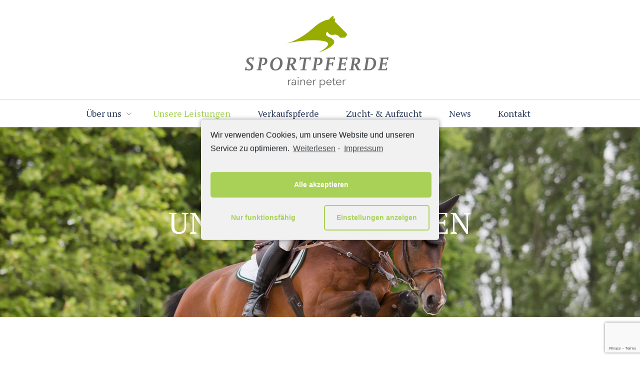

--- FILE ---
content_type: text/html; charset=UTF-8
request_url: https://www.fohlenhof-sportpferde.de/leistungen/
body_size: 18780
content:
<!DOCTYPE html>
<html lang="de" class="scheme_original">
<head>
    <title>Unsere Leistungen &#8211; Sportpferde Rainer Peter</title>
<style type="text/css" media="screen">#ui-datepicker-div.booked_custom_date_picker table.ui-datepicker-calendar tbody td a.ui-state-active,#ui-datepicker-div.booked_custom_date_picker table.ui-datepicker-calendar tbody td a.ui-state-active:hover,body #booked-profile-page input[type=submit].button-primary:hover,body .booked-list-view button.button:hover, body .booked-list-view input[type=submit].button-primary:hover,body table.booked-calendar input[type=submit].button-primary:hover,body .booked-modal input[type=submit].button-primary:hover,body table.booked-calendar th,body table.booked-calendar thead,body table.booked-calendar thead th,body table.booked-calendar .booked-appt-list .timeslot .timeslot-people button:hover,body #booked-profile-page .booked-profile-header,body #booked-profile-page .booked-tabs li.active a,body #booked-profile-page .booked-tabs li.active a:hover,body #booked-profile-page .appt-block .google-cal-button > a:hover,#ui-datepicker-div.booked_custom_date_picker .ui-datepicker-header{ background:#a9d158 !important; }body #booked-profile-page input[type=submit].button-primary:hover,body table.booked-calendar input[type=submit].button-primary:hover,body .booked-list-view button.button:hover, body .booked-list-view input[type=submit].button-primary:hover,body .booked-modal input[type=submit].button-primary:hover,body table.booked-calendar th,body table.booked-calendar .booked-appt-list .timeslot .timeslot-people button:hover,body #booked-profile-page .booked-profile-header,body #booked-profile-page .appt-block .google-cal-button > a:hover{ border-color:#a9d158 !important; }body table.booked-calendar tr.days,body table.booked-calendar tr.days th,body .booked-calendarSwitcher.calendar,body #booked-profile-page .booked-tabs,#ui-datepicker-div.booked_custom_date_picker table.ui-datepicker-calendar thead,#ui-datepicker-div.booked_custom_date_picker table.ui-datepicker-calendar thead th{ background:#a9d158 !important; }body table.booked-calendar tr.days th,body #booked-profile-page .booked-tabs{ border-color:#a9d158 !important; }#ui-datepicker-div.booked_custom_date_picker table.ui-datepicker-calendar tbody td.ui-datepicker-today a,#ui-datepicker-div.booked_custom_date_picker table.ui-datepicker-calendar tbody td.ui-datepicker-today a:hover,body #booked-profile-page input[type=submit].button-primary,body table.booked-calendar input[type=submit].button-primary,body .booked-list-view button.button, body .booked-list-view input[type=submit].button-primary,body .booked-list-view button.button, body .booked-list-view input[type=submit].button-primary,body .booked-modal input[type=submit].button-primary,body table.booked-calendar .booked-appt-list .timeslot .timeslot-people button,body #booked-profile-page .booked-profile-appt-list .appt-block.approved .status-block,body #booked-profile-page .appt-block .google-cal-button > a,body .booked-modal p.booked-title-bar,body table.booked-calendar td:hover .date span,body .booked-list-view a.booked_list_date_picker_trigger.booked-dp-active,body .booked-list-view a.booked_list_date_picker_trigger.booked-dp-active:hover,.booked-ms-modal .booked-book-appt /* Multi-Slot Booking */{ background:#a9d158; }body #booked-profile-page input[type=submit].button-primary,body table.booked-calendar input[type=submit].button-primary,body .booked-list-view button.button, body .booked-list-view input[type=submit].button-primary,body .booked-list-view button.button, body .booked-list-view input[type=submit].button-primary,body .booked-modal input[type=submit].button-primary,body #booked-profile-page .appt-block .google-cal-button > a,body table.booked-calendar .booked-appt-list .timeslot .timeslot-people button,body .booked-list-view a.booked_list_date_picker_trigger.booked-dp-active,body .booked-list-view a.booked_list_date_picker_trigger.booked-dp-active:hover{ border-color:#a9d158; }body .booked-modal .bm-window p i.fa,body .booked-modal .bm-window a,body .booked-appt-list .booked-public-appointment-title,body .booked-modal .bm-window p.appointment-title,.booked-ms-modal.visible:hover .booked-book-appt{ color:#a9d158; }.booked-appt-list .timeslot.has-title .booked-public-appointment-title { color:inherit; }</style>        <meta charset="UTF-8" />
        <meta name="viewport" content="width=device-width, initial-scale=1, maximum-scale=1">
        <meta name="format-detection" content="telephone=no">
        <link rel="profile" href="http://gmpg.org/xfn/11" />
        <link rel="pingback" href="https://www.fohlenhof-sportpferde.de/cms/xmlrpc.php" />
        <link rel='dns-prefetch' href='//www.google.com' />
<link rel='dns-prefetch' href='//fonts.googleapis.com' />
<link rel='dns-prefetch' href='//s.w.org' />
<link rel="alternate" type="application/rss+xml" title="Sportpferde Rainer Peter &raquo; Feed" href="https://www.fohlenhof-sportpferde.de/feed/" />
<link rel="alternate" type="application/rss+xml" title="Sportpferde Rainer Peter &raquo; Kommentar-Feed" href="https://www.fohlenhof-sportpferde.de/comments/feed/" />
<link rel="alternate" type="text/calendar" title="Sportpferde Rainer Peter &raquo; iCal Feed" href="https://www.fohlenhof-sportpferde.de/events/?ical=1" />
		<script type="text/javascript">
			window._wpemojiSettings = {"baseUrl":"https:\/\/s.w.org\/images\/core\/emoji\/13.0.0\/72x72\/","ext":".png","svgUrl":"https:\/\/s.w.org\/images\/core\/emoji\/13.0.0\/svg\/","svgExt":".svg","source":{"concatemoji":"https:\/\/www.fohlenhof-sportpferde.de\/cms\/wp-includes\/js\/wp-emoji-release.min.js?ver=5.5.17"}};
			!function(e,a,t){var n,r,o,i=a.createElement("canvas"),p=i.getContext&&i.getContext("2d");function s(e,t){var a=String.fromCharCode;p.clearRect(0,0,i.width,i.height),p.fillText(a.apply(this,e),0,0);e=i.toDataURL();return p.clearRect(0,0,i.width,i.height),p.fillText(a.apply(this,t),0,0),e===i.toDataURL()}function c(e){var t=a.createElement("script");t.src=e,t.defer=t.type="text/javascript",a.getElementsByTagName("head")[0].appendChild(t)}for(o=Array("flag","emoji"),t.supports={everything:!0,everythingExceptFlag:!0},r=0;r<o.length;r++)t.supports[o[r]]=function(e){if(!p||!p.fillText)return!1;switch(p.textBaseline="top",p.font="600 32px Arial",e){case"flag":return s([127987,65039,8205,9895,65039],[127987,65039,8203,9895,65039])?!1:!s([55356,56826,55356,56819],[55356,56826,8203,55356,56819])&&!s([55356,57332,56128,56423,56128,56418,56128,56421,56128,56430,56128,56423,56128,56447],[55356,57332,8203,56128,56423,8203,56128,56418,8203,56128,56421,8203,56128,56430,8203,56128,56423,8203,56128,56447]);case"emoji":return!s([55357,56424,8205,55356,57212],[55357,56424,8203,55356,57212])}return!1}(o[r]),t.supports.everything=t.supports.everything&&t.supports[o[r]],"flag"!==o[r]&&(t.supports.everythingExceptFlag=t.supports.everythingExceptFlag&&t.supports[o[r]]);t.supports.everythingExceptFlag=t.supports.everythingExceptFlag&&!t.supports.flag,t.DOMReady=!1,t.readyCallback=function(){t.DOMReady=!0},t.supports.everything||(n=function(){t.readyCallback()},a.addEventListener?(a.addEventListener("DOMContentLoaded",n,!1),e.addEventListener("load",n,!1)):(e.attachEvent("onload",n),a.attachEvent("onreadystatechange",function(){"complete"===a.readyState&&t.readyCallback()})),(n=t.source||{}).concatemoji?c(n.concatemoji):n.wpemoji&&n.twemoji&&(c(n.twemoji),c(n.wpemoji)))}(window,document,window._wpemojiSettings);
		</script>
		<style type="text/css">
img.wp-smiley,
img.emoji {
	display: inline !important;
	border: none !important;
	box-shadow: none !important;
	height: 1em !important;
	width: 1em !important;
	margin: 0 .07em !important;
	vertical-align: -0.1em !important;
	background: none !important;
	padding: 0 !important;
}
</style>
	<link rel='stylesheet' id='tribe-common-skeleton-style-css'  href='https://www.fohlenhof-sportpferde.de/cms/wp-content/plugins/the-events-calendar/common/src/resources/css/common-skeleton.min.css?ver=4.12.12.1' type='text/css' media='all' />
<link rel='stylesheet' id='tribe-tooltip-css'  href='https://www.fohlenhof-sportpferde.de/cms/wp-content/plugins/the-events-calendar/common/src/resources/css/tooltip.min.css?ver=4.12.12.1' type='text/css' media='all' />
<link rel='stylesheet' id='wp-block-library-css'  href='https://www.fohlenhof-sportpferde.de/cms/wp-includes/css/dist/block-library/style.min.css?ver=5.5.17' type='text/css' media='all' />
<link rel='stylesheet' id='booked-icons-css'  href='https://www.fohlenhof-sportpferde.de/cms/wp-content/plugins/booked/assets/css/icons.css?ver=2.3' type='text/css' media='all' />
<link rel='stylesheet' id='booked-tooltipster-css'  href='https://www.fohlenhof-sportpferde.de/cms/wp-content/plugins/booked/assets/js/tooltipster/css/tooltipster.css?ver=3.3.0' type='text/css' media='all' />
<link rel='stylesheet' id='booked-tooltipster-theme-css'  href='https://www.fohlenhof-sportpferde.de/cms/wp-content/plugins/booked/assets/js/tooltipster/css/themes/tooltipster-light.css?ver=3.3.0' type='text/css' media='all' />
<link rel='stylesheet' id='booked-animations-css'  href='https://www.fohlenhof-sportpferde.de/cms/wp-content/plugins/booked/assets/css/animations.css?ver=2.3' type='text/css' media='all' />
<link rel='stylesheet' id='booked-css-css'  href='https://www.fohlenhof-sportpferde.de/cms/wp-content/plugins/booked/dist/booked.css?ver=2.3' type='text/css' media='all' />
<link rel='stylesheet' id='contact-form-7-css'  href='https://www.fohlenhof-sportpferde.de/cms/wp-content/plugins/contact-form-7/includes/css/styles.css?ver=5.3' type='text/css' media='all' />
<link rel='stylesheet' id='essential-grid-plugin-settings-css'  href='https://www.fohlenhof-sportpferde.de/cms/wp-content/plugins/essential-grid/public/assets/css/settings.css?ver=2.3.2' type='text/css' media='all' />
<link rel='stylesheet' id='tp-open-sans-css'  href='https://fonts.googleapis.com/css?family=Open+Sans%3A300%2C400%2C600%2C700%2C800&#038;ver=5.5.17' type='text/css' media='all' />
<link rel='stylesheet' id='tp-raleway-css'  href='https://fonts.googleapis.com/css?family=Raleway%3A100%2C200%2C300%2C400%2C500%2C600%2C700%2C800%2C900&#038;ver=5.5.17' type='text/css' media='all' />
<link rel='stylesheet' id='tp-droid-serif-css'  href='https://fonts.googleapis.com/css?family=Droid+Serif%3A400%2C700&#038;ver=5.5.17' type='text/css' media='all' />
<link rel='stylesheet' id='tp-fontello-css'  href='https://www.fohlenhof-sportpferde.de/cms/wp-content/plugins/essential-grid/public/assets/font/fontello/css/fontello.css?ver=2.3.2' type='text/css' media='all' />
<link rel='stylesheet' id='rs-plugin-settings-css'  href='https://www.fohlenhof-sportpferde.de/cms/wp-content/plugins/revslider/public/assets/css/settings.css?ver=5.4.8.3' type='text/css' media='all' />
<style id='rs-plugin-settings-inline-css' type='text/css'>
#rs-demo-id {}
</style>
<link rel='stylesheet' id='equestrian-centre-font-google_fonts-style-css'  href='//fonts.googleapis.com/css?family=PT+Serif:300,300italic,400,400italic,700,700italic&#038;subset=latin,latin-ext' type='text/css' media='all' />
<link rel='stylesheet' id='fontello-style-css'  href='https://www.fohlenhof-sportpferde.de/cms/wp-content/themes/equestrian-centre/css/fontello/css/fontello.css' type='text/css' media='all' />
<link rel='stylesheet' id='equestrian-centre-main-style-css'  href='https://www.fohlenhof-sportpferde.de/cms/wp-content/themes/equestrian-centre/style.css' type='text/css' media='all' />
<link rel='stylesheet' id='equestrian-centre-animation-style-css'  href='https://www.fohlenhof-sportpferde.de/cms/wp-content/themes/equestrian-centre/fw/css/core.animation.css' type='text/css' media='all' />
<link rel='stylesheet' id='equestrian_centre-shortcodes-style-css'  href='https://www.fohlenhof-sportpferde.de/cms/wp-content/plugins/trx_utils/shortcodes/theme.shortcodes.css' type='text/css' media='all' />
<link rel='stylesheet' id='equestrian-centre-tribe-style-css'  href='https://www.fohlenhof-sportpferde.de/cms/wp-content/themes/equestrian-centre/css/tribe-style.css' type='text/css' media='all' />
<link rel='stylesheet' id='equestrian-centre-skin-style-css'  href='https://www.fohlenhof-sportpferde.de/cms/wp-content/themes/equestrian-centre/skins/equestrian_centre_no_less/skin.css' type='text/css' media='all' />
<link rel='stylesheet' id='equestrian-centre-custom-style-css'  href='https://www.fohlenhof-sportpferde.de/cms/wp-content/themes/equestrian-centre/fw/css/custom-style.css' type='text/css' media='all' />
<style id='equestrian-centre-custom-style-inline-css' type='text/css'>
body{font-family:PT Serif;font-size:16px;font-weight:400;line-height:1.625em}h1{font-family:PT Serif;font-size:3.750em;font-weight:400;line-height:normal; margin-top:0em;margin-bottom:0em}h2{font-family:PT Serif;font-size:3.125em;font-weight:400;line-height:normal; margin-top:0em;margin-bottom:0em}h3{font-family:PT Serif;font-size:2.500em;font-weight:400;line-height:normal; margin-top:0em;margin-bottom:0em}h4{font-family:PT Serif;font-size:1.875em;font-weight:400;line-height:normal; margin-top:0em;margin-bottom:0em}h5{font-family:PT Serif;font-size:1.500em;font-weight:400;line-height:normal; margin-top:0em;margin-bottom:0em}h6{font-family:PT Serif;font-size:0.938em;font-weight:400;font-style:italic;line-height:normal; margin-top:0em;margin-bottom:0em}a{;	/*color:#a9d158;*/}a:hover{color:#a9d158}.accent1{color:#a9d158}.accent1_bgc{background-color:#a9d158}.accent1_bg{background:#a9d158}.accent1_border{border-color:#a9d158}.accent1h{color:#9B9B9B}a.accent1:hover{color:#9B9B9B}.content a:hover{/*color:#a9d158;	border-color:#a9d158;*/}.contact_field_2 a{color:#324060}.contact_field_2 a:hover{color:#a9d158}.post_content.ih-item.circle.effect1.colored .info,.post_content.ih-item.circle.effect2.colored .info,.post_content.ih-item.circle.effect3.colored .info,.post_content.ih-item.circle.effect4.colored .info,.post_content.ih-item.circle.effect5.colored .info .info-back,.post_content.ih-item.circle.effect6.colored .info,.post_content.ih-item.circle.effect7.colored .info,.post_content.ih-item.circle.effect8.colored .info,.post_content.ih-item.circle.effect9.colored .info,.post_content.ih-item.circle.effect10.colored .info,.post_content.ih-item.circle.effect11.colored .info,.post_content.ih-item.circle.effect12.colored .info,.post_content.ih-item.circle.effect13.colored .info,.post_content.ih-item.circle.effect14.colored .info,.post_content.ih-item.circle.effect15.colored .info,.post_content.ih-item.circle.effect16.colored .info,.post_content.ih-item.circle.effect18.colored .info .info-back,.post_content.ih-item.circle.effect19.colored .info,.post_content.ih-item.circle.effect20.colored .info .info-back,.post_content.ih-item.square.effect1.colored .info,.post_content.ih-item.square.effect2.colored .info,.post_content.ih-item.square.effect3.colored .info,.post_content.ih-item.square.effect4.colored .mask1,.post_content.ih-item.square.effect4.colored .mask2,.post_content.ih-item.square.effect5.colored .info,.post_content.ih-item.square.effect6.colored .info,.post_content.ih-item.square.effect7.colored .info,.post_content.ih-item.square.effect8.colored .info,.post_content.ih-item.square.effect9.colored .info .info-back,.post_content.ih-item.square.effect10.colored .info,.post_content.ih-item.square.effect11.colored .info,.post_content.ih-item.square.effect12.colored .info,.post_content.ih-item.square.effect13.colored .info,.post_content.ih-item.square.effect14.colored .info,.post_content.ih-item.square.effect15.colored .info,.post_content.ih-item.circle.effect20.colored .info .info-back,.post_content.ih-item.square.effect_book.colored .info{background:#a9d158}.post_content.ih-item.circle.effect1.colored .info,.post_content.ih-item.circle.effect2.colored .info,.post_content.ih-item.circle.effect5.colored .info .info-back,.post_content.ih-item.circle.effect19.colored .info,.post_content.ih-item.square.effect4.colored .mask1,.post_content.ih-item.square.effect4.colored .mask2,.post_content.ih-item.square.effect6.colored .info,.post_content.ih-item.square.effect7.colored .info,.post_content.ih-item.square.effect12.colored .info,.post_content.ih-item.square.effect13.colored .info,.post_content.ih-item.square.effect_more.colored .info,.post_content.ih-item.square.effect_fade.colored:hover .info,.post_content.ih-item.square.effect_dir.colored .info,.post_content.ih-item.square.effect_shift.colored .info{/*background:rgba(169,209,88,0.6);*/	background-color:rgba(52,41,35,0.7)}.post_content.ih-item.square.effect_fade.colored .info{background:-moz-linear-gradient(top,rgba(255,255,255,0) 70%,rgba(169,209,88,0.6) 100%);	background:-webkit-gradient(linear,left top,left bottom,color-stop(70%,rgba(255,255,255,0)),color-stop(100%,rgba(169,209,88,0.6)));	background:-webkit-linear-gradient(top,rgba(255,255,255,0) 70%,rgba(169,209,88,0.6) 100%);	background:-o-linear-gradient(top,rgba(255,255,255,0) 70%,rgba(169,209,88,0.6) 100%);	background:-ms-linear-gradient(top,rgba(255,255,255,0) 70%,rgba(169,209,88,0.6) 100%);	background:linear-gradient(to bottom,rgba(255,255,255,0) 70%,rgba(169,209,88,0.6) 100%)}.post_content.ih-item.circle.effect17.colored:hover .img:before{-webkit-box-shadow:inset 0 0 0 110px rgba(169,209,88,0.6),inset 0 0 0 16px rgba(255,255,255,0.8),0 1px 2px rgba(0,0,0,0.1);	-moz-box-shadow:inset 0 0 0 110px rgba(169,209,88,0.6),inset 0 0 0 16px rgba(255,255,255,0.8),0 1px 2px rgba(0,0,0,0.1);	box-shadow:inset 0 0 0 110px rgba(169,209,88,0.6),inset 0 0 0 16px rgba(255,255,255,0.8),0 1px 2px rgba(0,0,0,0.1)}.post_content.ih-item.circle.effect1 .spinner{border-right-color:#a9d158;	border-bottom-color:#a9d158}.ih-item.square .info .post_title a:hover,.ih-item .post_descr a:hover{color:#a9d158 !important}.post_title a:hover{color:#a9d158}.sc_table table th{background-color:#a9d158}.sc_table table th{border-color:#a9d158}input[type="text"],input[type="number"],input[type="email"],input[type="search"],input[type="password"],select,textarea{font-family:PT Serif;font-size:0.938em;line-height:normal}.top_panel_inner_style_3 .top_panel_cart_button,.top_panel_inner_style_4 .top_panel_cart_button{background-color:rgba(169,209,88,0.2)}.top_panel_style_8 .top_panel_buttons .top_panel_cart_button:before{background-color:#a9d158}.top_panel_inner_style_3 .top_panel_top,.top_panel_inner_style_4 .top_panel_top,.top_panel_inner_style_5 .top_panel_top,.top_panel_inner_style_3 .top_panel_top .sidebar_cart,.top_panel_inner_style_4 .top_panel_top .sidebar_cart{background-color:#a9d158}.top_panel_top a:hover{color:#a9d158}.top_panel_inner_style_3 .search_results .post_info a>span,.top_panel_inner_style_3 .search_results .post_info a[class*="icon-"]{color:#a9d158}.top_panel_inner_style_3 .search_results .post_info a[class*="icon-"]:hover{color:#a9d158}.menu_user_nav>li>a:hover{color:#a9d158}.top_panel_inner_style_3 .menu_user_nav>li>ul:after,.top_panel_inner_style_4 .menu_user_nav>li>ul:after,.top_panel_inner_style_5 .menu_user_nav>li>ul:after,.top_panel_inner_style_3 .menu_user_nav>li ul,.top_panel_inner_style_4 .menu_user_nav>li ul,.top_panel_inner_style_5 .menu_user_nav>li ul{background-color:#a9d158;	border-color:#9B9B9B}.top_panel_inner_style_3 .menu_user_nav>li ul li a:hover,.top_panel_inner_style_3 .menu_user_nav>li ul li.current-menu-item>a,.top_panel_inner_style_3 .menu_user_nav>li ul li.current-menu-ancestor>a,.top_panel_inner_style_4 .menu_user_nav>li ul li a:hover,.top_panel_inner_style_4 .menu_user_nav>li ul li.current-menu-item>a,.top_panel_inner_style_4 .menu_user_nav>li ul li.current-menu-ancestor>a,.top_panel_inner_style_5 .menu_user_nav>li ul li a:hover,.top_panel_inner_style_5 .menu_user_nav>li ul li.current-menu-item>a,.top_panel_inner_style_5 .menu_user_nav>li ul li.current-menu-ancestor>a{background-color:#9B9B9B}.top_panel_middle .logo{}.logo .logo_text{font-size:2.250em;font-weight:400;font-style:italic;line-height:1.111em}.top_panel_middle .menu_main_wrap{/*margin-top:calc(inherit*0.75);*/}.top_panel_style_5 .top_panel_middle .logo{margin-bottom:calc(inherit*0.5)}.menu_main_nav>li>a{padding:0em 1.5em 0em;	font-family:PT Serif;font-size:1em}.menu_main_nav>li>a:hover:after,.menu_main_nav>li.sfHover>a:after,.menu_main_nav>li#blob,.menu_main_nav>li.current-menu-item>a:after,.menu_main_nav>li.current-menu-parent>a:after,.menu_main_nav>li.current-menu-ancestor>a:after{color:#a9d158}.menu_main_nav>li>a:hover,.menu_main_nav>li.sfHover>a,.menu_main_nav>li#blob,.menu_main_nav>li.current-menu-item>a,.menu_main_nav>li.current-menu-parent>a,.menu_main_nav>li.current-menu-ancestor>a{color:#a9d158}.top_panel_inner_style_1 .menu_main_nav>li>a:hover,.top_panel_inner_style_2 .menu_main_nav>li>a:hover{color:#a9d158}.menu_main_nav>li.menu-item-has-children>a:hover:after{color:#a9d158}.top_panel_wrap li li.menu-item-has-children>a:hover:after{color:#a9d158}.top_panel_inner_style_1 .menu_main_nav>li ul,.top_panel_inner_style_2 .menu_main_nav>li ul{/*background-color:#9B9B9B;*/}.menu_main_nav>li ul{font-family:PT Serif;font-size:1em;line-height:normal}.menu_main_nav>li>ul{top:calc(0em+0em+inherit)}.menu_main_nav>li ul li a{padding:0.5em 1.5em 0.5em}.menu_main_nav>li ul li a:hover,.menu_main_nav>li ul li.current-menu-item>a,.menu_main_nav>li ul li.current-menu-ancestor>a{color:#a9d158}.top_panel_inner_style_2 .menu_main_nav>li ul li a:hover,.top_panel_inner_style_2 .menu_main_nav>li ul li.current-menu-item>a,.top_panel_inner_style_2 .menu_main_nav>li ul li.current-menu-ancestor>a{color:#a9d158}.top_panel_style_7.scheme_dark .menu_main_nav>li>a{color:#9B9B9B}.top_panel_style_7.scheme_dark .menu_main_nav>li>a:hover,.top_panel_style_7.scheme_dark .menu_main_nav>li.sfHover>a,.top_panel_style_7.scheme_dark .menu_main_nav>li#blob,.top_panel_style_7.scheme_dark .menu_main_nav>li.current-menu-item>a,.top_panel_style_7.scheme_dark .menu_main_nav>li.current-menu-parent>a,.top_panel_style_7.scheme_dark .menu_main_nav>li.current-menu-ancestor>a{color:#a9d158}.menu_main_responsive_button{margin-top:0em;	margin-bottom:0em}.menu_main_responsive_button:hover{color:#9B9B9B}.responsive_menu .top_panel_middle .menu_main_responsive_button{top:inherit}.responsive_menu .menu_main_responsive_button{margin-top:calc(0em*0.8);	margin-bottom:calc(0em*0.6)}.top_panel_inner_style_2 .menu_main_responsive{/*background-color:#a9d158;*/}.top_panel_inner_style_2 .menu_main_responsive a:hover{color:#a9d158;	/*background-color:#9B9B9B; */}.top_panel_inner_style_2 .menu_main_responsive li.current-menu-item>a,.top_panel_inner_style_2 .menu_main_responsive li.current-menu-parent>a,.top_panel_inner_style_2 .menu_main_responsive li.current-menu-ancestor>a,.top_panel_inner_style_2 .menu_main_responsive>li ul li a:hover,.top_panel_inner_style_2 .menu_main_responsive>li ul li.current-menu-item>a,.top_panel_inner_style_2 .menu_main_responsive>li ul li.current-menu-parent>a,.top_panel_inner_style_2 .menu_main_responsive>li ul li.current-menu-ancestor>a,.top_panel_inner_style_7 .menu_main_responsive li.current-menu-item>a,.top_panel_inner_style_7 .menu_main_responsive li.current-menu-parent>a,.top_panel_inner_style_7 .menu_main_responsive li.current-menu-ancestor>a,.top_panel_inner_style_7 .menu_main_responsive>li ul li a:hover,.top_panel_inner_style_7 .menu_main_responsive>li ul li.current-menu-item>a,.top_panel_inner_style_7 .menu_main_responsive>li ul li.current-menu-parent>a,.top_panel_inner_style_7 .menu_main_responsive>li ul li.current-menu-ancestor>a{color:#a9d158}.top_panel_bottom .search_wrap,.top_panel_inner_style_4 .search_wrap{padding-top:calc(0em*0.65);	padding-bottom:calc(0em*0.5)}.top_panel_inner_style_1 .search_form_wrap,.top_panel_inner_style_2 .search_form_wrap{background-color:rgba(155,155,155,0.2)}.top_panel_icon{margin:calc(0em*0.7) 0 0em 1em}.top_panel_icon.search_wrap{color:#a9d158}.search_results .post_more,.search_results .search_results_close{color:#a9d158}.search_results .post_more:hover,.search_results .search_results_close:hover{/*color:#9B9B9B;*/}.top_panel_inner_style_1 .search_results,.top_panel_inner_style_1 .search_results:after,.top_panel_inner_style_2 .search_results,.top_panel_inner_style_2 .search_results:after,.top_panel_inner_style_3 .search_results,.top_panel_inner_style_3 .search_results:after{}.top_panel_fixed .menu_main_wrap{padding-top:calc(0em*0.3)}.top_panel_fixed .top_panel_wrap .logo{/*margin-top:calc(0em*0.6);	margin-bottom:calc(0em*0.6);*/}.top_panel_inner_style_8 .top_panel_buttons,.top_panel_inner_style_8 .menu_pushy_wrap .menu_pushy_button{padding-top:0em;	padding-bottom:0em}.pushy_inner a{color:#a9d158}.pushy_inner a:hover{color:#9B9B9B}.top_panel_inner_style_3 .popup_wrap a,.top_panel_inner_style_3 .popup_wrap .sc_socials.sc_socials_type_icons a:hover,.top_panel_inner_style_4 .popup_wrap a,.top_panel_inner_style_4 .popup_wrap .sc_socials.sc_socials_type_icons a:hover,.top_panel_inner_style_5 .popup_wrap a,.top_panel_inner_style_5 .popup_wrap .sc_socials.sc_socials_type_icons a:hover{color:#a9d158}.top_panel_inner_style_3 .popup_wrap a:hover,.top_panel_inner_style_4 .popup_wrap a:hover,.top_panel_inner_style_5 .popup_wrap a:hover{color:#9B9B9B}.post_title .post_icon{color:#a9d158}.pagination>a{border-color:#a9d158}.post_format_aside.post_item_single .post_content p,.post_format_aside .post_descr{border-color:#a9d158}.post_info{font-family:PT Serif;font-size:0.875em;line-height:normal;}.post_info a[class*="icon-"]{color:#a9d158}.post_info a:hover{color:#a9d158}.post_item .post_readmore:hover .post_readmore_label{/*color:#a9d158;*/}.post_item_related .post_info a:hover,.post_item_related .post_title a:hover{color:#9B9B9B}.isotope_item_colored .post_featured .post_mark_new,.isotope_item_colored .post_featured .post_title,.isotope_item_colored .post_content.ih-item.square.colored .info{background-color:#a9d158}.isotope_item_colored .post_category a,.isotope_item_colored .post_rating .reviews_stars_bg,.isotope_item_colored .post_rating .reviews_stars_hover,.isotope_item_colored .post_rating .reviews_value{color:#a9d158}.isotope_item_colored .post_info_wrap .post_button .sc_button{color:#a9d158}.isotope_item_colored_1 .post_item{background-color:#a9d158;	color:#a9d158}.isotope_item_colored_1 a,.isotope_item_colored_1 .post_title a{color:#a9d158}.isotope_item_colored_1 a:hover,.isotope_item_colored_1 .post_title a:hover,.isotope_item_colored_1 .post_category a:hover{color:#a9d158}.isotope_wrap .isotope_item_colored_1 .post_featured{border-color:#a9d158}.isotope_filters a{}.isotope_filters a.active,.isotope_filters a:hover{}.pagination_single>.pager_numbers,.pagination_single a,.pagination_slider .pager_cur,.pagination_pages>a,.pagination_pages>span{border-color:#a9d158;	background-color:#a9d158}.pagination_single>.pager_numbers,.pagination_single a:hover,.pagination_slider .pager_cur:hover,.pagination_slider .pager_cur:focus,.pagination_pages>.active,.pagination_pages>a:hover{color:#a9d158}.pagination_wrap .pager_next,.pagination_wrap .pager_prev,.pagination_wrap .pager_last,.pagination_wrap .pager_first{color:#a9d158}.pagination_wrap .pager_next:hover,.pagination_wrap .pager_prev:hover,.pagination_wrap .pager_last:hover,.pagination_wrap .pager_first:hover{color:#a9d158}.pagination_viewmore>a{background-color:#a9d158}.pagination_viewmore>a:hover{background-color:#9B9B9B}.viewmore_loader,.mfp-preloader span,.sc_video_frame.sc_video_active:before{background-color:#9B9B9B}.post_featured .post_nav_item:before{background-color:#a9d158}.post_featured .post_nav_item .post_nav_info{background-color:#a9d158}.reviews_block .reviews_summary .reviews_item{background-color:#a9d158}.reviews_block .reviews_summary,.reviews_block .reviews_max_level_100 .reviews_stars_bg{background-color:#a9d158}.reviews_block .reviews_max_level_100 .reviews_stars_hover,.reviews_block .reviews_item .reviews_slider{background-color:#a9d158}.reviews_block .reviews_item .reviews_stars_hover{color:#a9d158}/* Summary stars in the post item (under the title) */.post_item .post_rating .reviews_stars_bg,.post_item .post_rating .reviews_stars_hover,.post_item .post_rating .reviews_value{color:#a9d158}.post_author .post_author_title a:hover{color:#a9d158}.comments_list_wrap .comment-respond{border-bottom-color:#a9d158}.comments_list_wrap .comment_info>span.comment_author,.comments_list_wrap .comment_info>.comment_date>.comment_date_value{color:#a9d158}/*.sidebar_outer_menu .menu_side_nav>li>a,.sidebar_outer_menu .menu_side_responsive>li>a{font-family:PT Serif;font-size:1em}.sidebar_outer_menu .menu_side_nav>li ul,.sidebar_outer_menu .menu_side_responsive>li ul{font-family:PT Serif;font-size:1em;line-height:normal}.sidebar_outer_menu .menu_side_nav>li ul li a,.sidebar_outer_menu .menu_side_responsive>li ul li a{padding:0.5em 1.5em 0.5em}.sidebar_outer_menu .sidebar_outer_menu_buttons>a:hover,.scheme_dark .sidebar_outer_menu .sidebar_outer_menu_buttons>a:hover,.scheme_light .sidebar_outer_menu .sidebar_outer_menu_buttons>a:hover{color:#a9d158}*/.widget_area ul li:before{color:#a9d158}.widget_area a:hover{color:#a9d158}.widget_area ul.children li a:hover{color:#a9d158}/* Widget:Search */.widget_area_inner .widget_search .search_button:hover{color:#a9d158}.testimonials_wrap_inner,.twitter_wrap_inner{background-color:#a9d158}/*.copyright_wrap_inner .menu_footer_nav li a:hover,.scheme_dark .copyright_wrap_inner .menu_footer_nav li a:hover,.scheme_light .copyright_wrap_inner .menu_footer_nav li a:hover{color:#a9d158}*/.scroll_to_top{background-color:#a9d158}.scroll_to_top:hover{background-color:#a9d158}.custom_options #co_toggle{background-color:#a9d158 !important}.sc_accordion .sc_accordion_item{border-color:#a9d158}.sc_accordion .sc_accordion_item .sc_accordion_title:hover{color:#a9d158}.sc_accordion .sc_accordion_item .sc_accordion_title .sc_accordion_icon{background-color:#a9d158;	color:#9B9B9B}.sc_audio.sc_audio_info{background-color:#a9d158}.sc_audio_player,.single-format-audio .mejs-container{background-color:#a9d158 !important}input[type="submit"],input[type="reset"],input[type="button"],button,.sc_button{font-family:PT Serif;font-size:1em;font-weight:600;font-style:italic;line-height:normal}input[type="submit"],input[type="button"],button,.sc_button{border:2px solid #a9d158;	border-color:#a9d158;	color:#a9d158}.sc_button.sc_button_style_filled{background:#a9d158;	border-color:#a9d158}.sc_button.sc_button_style_filled:hover{color:#a9d158}.sc_blogger.layout_date .sc_blogger_item .sc_blogger_date{background-color:#a9d158;	border-color:#a9d158}.sc_blogger.layout_polaroid .photostack nav span.current{background-color:#a9d158}.sc_blogger.layout_polaroid .photostack nav span.current.flip{background-color:#9B9B9B}.sc_call_to_action_accented{background-color:#a9d158}.sc_call_to_action_accented .sc_item_button>a{color:#a9d158}.sc_call_to_action_accented .sc_item_button>a:before{background-color:#a9d158}.sc_chat_inner a{}.sc_chat_inner a:hover{color:#a9d158}.sc_clients_style_clients-2 .sc_client_title a:hover{color:#a9d158}.sc_clients_style_clients-2 .sc_client_description:before,.sc_clients_style_clients-2 .sc_client_position{color:#a9d158}.sc_form .sc_form_item.sc_form_button button{color:#a9d158;	border-color:#a9d158}.sc_form .sc_form_item.sc_form_button button:hover{background-color:#a9d158}.sc_form table.picker__table th{background-color:#a9d158}.sc_form .picker__day--today:before,.sc_form .picker__button--today:before,.sc_form .picker__button--clear:before,.sc_form button:focus{border-color:#a9d158}.sc_form .picker__button--close:before{color:#a9d158}.sc_form .picker--time .picker__button--clear:hover,.sc_form .picker--time .picker__button--clear:focus{background-color:#9B9B9B}.sc_countdown.sc_countdown_style_1 .sc_countdown_digits,.sc_countdown.sc_countdown_style_1 .sc_countdown_separator{color:#a9d158}.sc_countdown.sc_countdown_style_1 .sc_countdown_label{color:#a9d158}.sc_countdown.sc_countdown_style_2 .sc_countdown_separator{color:#a9d158}.sc_countdown.sc_countdown_style_2 .sc_countdown_digits span{background-color:#a9d158}.sc_countdown.sc_countdown_style_2 .sc_countdown_label{color:#a9d158}.sc_dropcaps.sc_dropcaps_style_1 .sc_dropcaps_item,.sc_dropcaps.sc_dropcaps_style_3 .sc_dropcaps_item{background-color:#a9d158}.sc_emailer_button:hover{color:#a9d158 !important}.sc_events_style_events-2 .sc_events_item_date{background-color:#a9d158}.sc_highlight_style_1{background-color:#a9d158}.sc_highlight_style_2{background-color:#9B9B9B}.sc_icon_hover:hover,a:hover .sc_icon_hover{background-color:#a9d158 !important}.sc_icon_shape_round.sc_icon,.sc_icon_shape_square.sc_icon{background-color:#a9d158;	border-color:#a9d158}.sc_icon_shape_round.sc_icon:hover,.sc_icon_shape_square.sc_icon:hover,a:hover .sc_icon_shape_round.sc_icon,a:hover .sc_icon_shape_square.sc_icon{color:#a9d158}figure figcaption,.sc_image figcaption{background-color:rgba(169,209,88,0.6)}.sc_infobox.sc_infobox_style_regular{background-color:#a9d158}.sc_list_style_iconed li:before,.sc_list_style_iconed .sc_list_icon{color:#a9d158}.sc_list_style_iconed li a:hover .sc_list_title{color:#9B9B9B}.sc_popup:before{/*background-color:#a9d158;*/}.sc_price_block{}.sc_services_item .sc_services_item_readmore span{color:#a9d158}.sc_services_item .sc_services_item_readmore:hover,.sc_services_item .sc_services_item_readmore:hover span{color:#9B9B9B}.sc_services_item .sc_services_item_readmore span{color:#a9d158}.sc_services_item .sc_services_item_readmore:hover,.sc_services_item .sc_services_item_readmore:hover span{color:#a9d158}.sc_scroll_controls_wrap a{background-color:#a9d158}.sc_scroll_controls_type_side .sc_scroll_controls_wrap a{background-color:rgba(169,209,88,0.8)}.sc_scroll_controls_wrap a:hover{background-color:#9B9B9B}.sc_scroll_bar .swiper-scrollbar-drag:before{background-color:#a9d158}.sc_skills_counter .sc_skills_item .sc_skills_icon{color:#a9d158}.sc_skills_counter .sc_skills_item:hover .sc_skills_icon{color:#9B9B9B}.sc_skills_bar .sc_skills_item .sc_skills_count{border-color:#a9d158}.sc_skills_bar .sc_skills_item .sc_skills_count,.sc_skills_counter .sc_skills_item.sc_skills_style_3 .sc_skills_count,.sc_skills_counter .sc_skills_item.sc_skills_style_4 .sc_skills_count,.sc_skills_counter .sc_skills_item.sc_skills_style_4 .sc_skills_info{background-color:#a9d158}.sc_slider_controls_wrap a:hover{border-color:#a9d158;	color:#a9d158}.sc_slider_swiper .sc_slider_pagination_wrap .swiper-pagination-bullet-active,.sc_slider_swiper .sc_slider_pagination_wrap span:hover{border-color:#a9d158;	background-color:#a9d158}.sc_slider_swiper .sc_slider_info{background-color:rgba(169,209,88,0.8) !important}.sc_slider_pagination_over .sc_slider_pagination_wrap span:hover,.sc_slider_pagination_over .sc_slider_pagination_wrap .swiper-pagination-bullet-active{border-color:#a9d158;	background-color:#a9d158}.sc_socials.sc_socials_type_icons a:hover{-webkit-box-shadow:inset 0px 0px 0px 50px rgba(169,209,88,1);	-moz-box-shadow:inset 0px 0px 0px 50px rgba(169,209,88,1);	box-shadow:inset 0px 0px 0px 50px rgba(169,209,88,1)}.sc_tabs.sc_tabs_style_1 .sc_tabs_titles li a:hover{color:#a9d158}.sc_tabs.sc_tabs_style_1 .sc_tabs_titles li.ui-state-active a,.sc_tabs.sc_tabs_style_1 .sc_tabs_titles li.ui-state-active a:hover{background-color:#a9d158;	color:#9B9B9B}.sc_tabs.sc_tabs_style_2 .sc_tabs_titles li.ui-state-active a{background-color:#a9d158}.sc_tabs.sc_tabs_style_2 .sc_tabs_titles li.ui-state-active a{background-color:#a9d158;	color:#9B9B9B}.sc_team_item .sc_team_item_info .sc_team_item_title a:hover{color:#a9d158}.sc_team_style_team-1 .sc_team_item_info,.sc_team_style_team-3 .sc_team_item_info{border-color:#a9d158}.sc_team_style_team-4 .sc_team_item_info .sc_team_item_title a:hover{color:#a9d158}.sc_testimonials_style_testimonials-3 .sc_testimonial_content p:first-child:before,.sc_testimonials_style_testimonials-3 .sc_testimonial_author_position{color:#a9d158}.sc_testimonials_style_testimonials-4 .sc_testimonial_content p:first-child:before,.sc_testimonials_style_testimonials-4 .sc_testimonial_author_position{color:#a9d158}.sc_title_icon{color:#a9d158}.sc_toggles .sc_toggles_item .sc_toggles_title.ui-state-active{background-color:#a9d158}.sc_tooltip_parent{color:#a9d158}/* Common styles (title,subtitle and description for some shortcodes) */.sc_item_subtitle{color:#a9d158}.sc_item_title:after{background-color:#a9d158}.sc_item_button>a:before{color:#a9d158}.sc_item_button>a:hover:before{color:#9B9B9B}.isotope_filters a.active{border-bottom-color:#a9d158 !important}.minimal-light .esg-filterbutton:hover,.minimal-light .esg-navigationbutton:hover,.minimal-light .esg-sortbutton:hover,.minimal-light .esg-cartbutton a:hover{color:#a9d158 !important}.minimal-light .esg-filterbutton:hover{border-bottom-color:#a9d158 !important}.esg-filterbutton.selected{border-bottom-color:#a9d158 !important}.minimal-light .esg-navigationbutton{background:#a9d158 none repeat scroll 0 0 !important; border-color:#a9d158 !important}.minimal-light .esg-navigationbutton:hover{color:#a9d158 !important}.woocommerce .woocommerce-info::before{color:#a9d158 !important}.woocommerce .woocommerce-info{border-top-color:#a9d158}.woocommerce .shop_table.cart thead{background-color:#a9d158}.woocommerce a.button,.woocommerce input.button,.woocommerce button.button,.woocommerce input.submit{background-color:#a9d158 !important}.woocommerce .widget_price_filter .ui-slider .ui-slider-handle,.woocommerce .widget_price_filter .ui-slider .ui-slider-range{background-color:#a9d158 !important}#tribe-bar-form .tribe-bar-submit input[type="submit"]{background-color:#a9d158}#tribe-events .tribe-events-button,#tribe-events .tribe-events-button:hover,#tribe_events_filters_wrapper input[type="submit"],.tribe-events-button,.tribe-events-button.tribe-active:hover,.tribe-events-button.tribe-inactive,.tribe-events-button:hover,.tribe-events-calendar td.tribe-events-present div[id*="tribe-events-daynum-"],.tribe-events-calendar td.tribe-events-present div[id*="tribe-events-daynum-"]>a{background-color:#a9d158}.tribe-events-list .type-tribe_events h2 a:hover{color:#a9d158}#tribe-events-content .tribe-events-tooltip h4,#tribe_events_filters_wrapper .tribe_events_slider_val,.single-tribe_events a.tribe-events-gcal,.single-tribe_events a.tribe-events-ical{color:#a9d158}.content a,.mfp-content a{color:#a9d158}.content a:hover,.mfp-content a:hover{color:#595b61}h1,h2,h3,h4,h5,h6,h1 a,h2 a,h3 a,h4 a,h5 a,h6 a{color:#324060}.post_title,.post_title a{color:#324060}.post_title a:hover{color:#a9d158}.post_info a,.post_info a>span{color:#837b77}.post_info a:hover,.post_info a:hover>span{color:#a9d158}.post_info .post_info_item .icon-calendar{color:#a9d158}.post_counters_item.post_counters_views .icon-eye-1{color:#a9d158}.pagination_single>.pager_numbers,.pagination_single a,.pagination_slider .pager_cur,.pagination_pages>a,.pagination_pages>span{color:#9B9B9B}input[type="submit"],input[type="button"],button,.sc_button{border-color:#a9d158}.sc_button.sc_button_square,.sc_button.sc_button_round{border-color:#a9d158;	color:#a9d158}.sc_button.sc_button_square:hover,.sc_button.sc_button_round:hover{background-color:#a9d158;	color:#9B9B9B}.sc_button.sc_button_style_filled{background-color:#a9d158;	border-color:#a9d158;	color:#9B9B9B}.sc_button.sc_button_style_filled:hover{background:none;	color:#a9d158}input[type="submit"],input[type="button"],button,.sc_button{border-color:#a9d158}.sc_button{color:#a9d158}.sc_button{border-color:#a9d158}.sc_button:hover{background-color:#a9d158;	color:#9B9B9B}.sc_button.sc_button_style_filled{background-color:#a9d158;	border-color:#a9d158;	color:#9B9B9B}.sc_button.sc_button_style_filled:hover{background:transparent}.sc_button.darkButton{color:#9B9B9B;	border-color:#9B9B9B}.sc_button.darkButton:hover{color:#000;	border-color:#9B9B9B;	background:#9B9B9B}.pagination_single>.pager_numbers,.pagination_single a:hover,.pagination_slider .pager_cur:hover,.pagination_slider .pager_cur:focus,.pagination_pages>.active,.pagination_pages>a:hover{color:#a9d158}.top_panel_inner_style_2 .menu_main_nav>a:hover,.top_panel_inner_style_2 .menu_main_nav>li.sfHover>a,.top_panel_inner_style_2 .menu_main_nav>li#blob,.top_panel_inner_style_2 .menu_main_nav>li.current-menu-item>a,.top_panel_inner_style_2 .menu_main_nav>li.current-menu-parent>a,.top_panel_inner_style_2 .menu_main_nav>li.current-menu-ancestor>a{color:#a9d158}.sc_services_style_services-6 .sc_services_item_content .sc_services_item_title a:hover{color:#a9d158}.sc_services_style_services-6 .sc_services_item_content .sc_services_item_description .sc_services_item_readmore{color:#a9d158}.sc_services_style_services-6 .sc_services_item_content .sc_services_item_description .sc_services_item_readmore:hover{color:#324060}.sc_price_block .sc_price_block_title a:hover{color:#a9d158;	border-color:#a9d158}.sc_infobox.sc_infobox_style_success{color:#a9d158;	background-color:#9B9B9B;	border-color:#a9d158}.sc_price_block .sc_price_block_money{background-color:#a9d158}.sc_form_style_form_2 .sc_form_address_field .sc_icon.icon-phone,.sc_form_style_form_2 .sc_form_address_field .sc_icon.icon-mail,.sc_form_style_form_2 .sc_form_address_field .sc_icon.icon-location{color:#a9d158}.sidebar.widget_area a:hover{color:#a9d158}.sidebar.widget_area ul.children li a:hover,.sidebar.widget_area ul.sub-menu li a:hover{color:#a9d158}.sidebar.widget_area .widget_product_tag_cloud a:hover,.sidebar.widget_area .widget_tag_cloud a:hover{color:#9B9B9B;	background-color:#a9d158;	border-color:#a9d158}.sidebar.widget_area .widget_calendar td.today .day_wrap{color:#9B9B9B;	background-color:#a9d158}.sidebar.widget_area a.button:hover{color:#fff}.footer_wrap.widget_area a{color:#a9d158}.footer_wrap.widget_area a:hover,.footer_wrap .widget_subcategories_inner a:hover{color:#9B9B9B !important}.sidebar.widget_area .recentcomments .comment-author-link{color:#a9d158}.sidebar.widget_area .recentcomments .comment-author-link a{color:#a9d158}.sidebar.widget_area .recentcomments .comment-author-link a:hover{color:#324060}.footer_wrap.widget_area .recentcomments .comment-author-link{color:#9B9B9B}.footer_wrap.widget_area .recentcomments .comment-author-link a{color:#9B9B9B}.footer_wrap.widget_area .recentcomments .comment-author-link a:hover{color:#a9d158}
</style>
<link rel='stylesheet' id='equestrian-centre-responsive-style-css'  href='https://www.fohlenhof-sportpferde.de/cms/wp-content/themes/equestrian-centre/css/responsive.css' type='text/css' media='all' />
<link rel='stylesheet' id='equestrian-centre-skin-responsive-style-css'  href='https://www.fohlenhof-sportpferde.de/cms/wp-content/themes/equestrian-centre/skins/equestrian_centre_no_less/skin.responsive.css' type='text/css' media='all' />
<link rel='stylesheet' id='mediaelement-css'  href='https://www.fohlenhof-sportpferde.de/cms/wp-includes/js/mediaelement/mediaelementplayer-legacy.min.css?ver=4.2.13-9993131' type='text/css' media='all' />
<link rel='stylesheet' id='wp-mediaelement-css'  href='https://www.fohlenhof-sportpferde.de/cms/wp-includes/js/mediaelement/wp-mediaelement.min.css?ver=5.5.17' type='text/css' media='all' />
<link rel='stylesheet' id='js_composer_front-css'  href='https://www.fohlenhof-sportpferde.de/cms/wp-content/plugins/js_composer/assets/css/js_composer.min.css?ver=6.4.2' type='text/css' media='all' />
<link rel='stylesheet' id='cmplz-cookie-css'  href='https://www.fohlenhof-sportpferde.de/cms/wp-content/plugins/complianz-gdpr/assets/css/cookieconsent.min.css?ver=4.8.0' type='text/css' media='all' />
<script type='text/javascript' src='https://www.fohlenhof-sportpferde.de/cms/wp-includes/js/jquery/jquery.js?ver=1.12.4-wp' id='jquery-core-js'></script>
<script type='text/javascript' src='https://www.fohlenhof-sportpferde.de/cms/wp-content/plugins/enable-jquery-migrate-helper/js/jquery-migrate-1.4.1-wp.js?ver=1.4.1-wp' id='jquery-migrate-js'></script>
<script type='text/javascript' src='https://www.fohlenhof-sportpferde.de/cms/wp-content/plugins/essential-grid/public/assets/js/jquery.esgbox.min.js?ver=2.3.2' id='themepunchboxext-js'></script>
<script type='text/javascript' src='https://www.fohlenhof-sportpferde.de/cms/wp-content/plugins/essential-grid/public/assets/js/jquery.themepunch.tools.min.js?ver=2.3.2' id='tp-tools-js'></script>
<script type='text/javascript' src='https://www.fohlenhof-sportpferde.de/cms/wp-content/plugins/revslider/public/assets/js/jquery.themepunch.revolution.min.js?ver=5.4.8.3' id='revmin-js'></script>
<script type='text/javascript' src='https://www.fohlenhof-sportpferde.de/cms/wp-content/themes/equestrian-centre/fw/js/photostack/modernizr.min.js' id='modernizr-js'></script>
<link rel="https://api.w.org/" href="https://www.fohlenhof-sportpferde.de/wp-json/" /><link rel="alternate" type="application/json" href="https://www.fohlenhof-sportpferde.de/wp-json/wp/v2/pages/2306" /><link rel="EditURI" type="application/rsd+xml" title="RSD" href="https://www.fohlenhof-sportpferde.de/cms/xmlrpc.php?rsd" />
<link rel="wlwmanifest" type="application/wlwmanifest+xml" href="https://www.fohlenhof-sportpferde.de/cms/wp-includes/wlwmanifest.xml" /> 
<meta name="generator" content="WordPress 5.5.17" />
<link rel="canonical" href="https://www.fohlenhof-sportpferde.de/leistungen/" />
<link rel='shortlink' href='https://www.fohlenhof-sportpferde.de/?p=2306' />
<link rel="alternate" type="application/json+oembed" href="https://www.fohlenhof-sportpferde.de/wp-json/oembed/1.0/embed?url=https%3A%2F%2Fwww.fohlenhof-sportpferde.de%2Fleistungen%2F" />
<link rel="alternate" type="text/xml+oembed" href="https://www.fohlenhof-sportpferde.de/wp-json/oembed/1.0/embed?url=https%3A%2F%2Fwww.fohlenhof-sportpferde.de%2Fleistungen%2F&#038;format=xml" />
		<script type="text/javascript">
			var ajaxRevslider;
			
			jQuery(document).ready(function() {
				// CUSTOM AJAX CONTENT LOADING FUNCTION
				ajaxRevslider = function(obj) {
				
					// obj.type : Post Type
					// obj.id : ID of Content to Load
					// obj.aspectratio : The Aspect Ratio of the Container / Media
					// obj.selector : The Container Selector where the Content of Ajax will be injected. It is done via the Essential Grid on Return of Content
					
					var content = "";

					data = {};
					
					data.action = 'revslider_ajax_call_front';
					data.client_action = 'get_slider_html';
					data.token = '2512f2ac05';
					data.type = obj.type;
					data.id = obj.id;
					data.aspectratio = obj.aspectratio;
					
					// SYNC AJAX REQUEST
					jQuery.ajax({
						type:"post",
						url:"https://www.fohlenhof-sportpferde.de/cms/wp-admin/admin-ajax.php",
						dataType: 'json',
						data:data,
						async:false,
						success: function(ret, textStatus, XMLHttpRequest) {
							if(ret.success == true)
								content = ret.data;								
						},
						error: function(e) {
							console.log(e);
						}
					});
					
					 // FIRST RETURN THE CONTENT WHEN IT IS LOADED !!
					 return content;						 
				};
				
				// CUSTOM AJAX FUNCTION TO REMOVE THE SLIDER
				var ajaxRemoveRevslider = function(obj) {
					return jQuery(obj.selector+" .rev_slider").revkill();
				};

				// EXTEND THE AJAX CONTENT LOADING TYPES WITH TYPE AND FUNCTION
				var extendessential = setInterval(function() {
					if (jQuery.fn.tpessential != undefined) {
						clearInterval(extendessential);
						if(typeof(jQuery.fn.tpessential.defaults) !== 'undefined') {
							jQuery.fn.tpessential.defaults.ajaxTypes.push({type:"revslider",func:ajaxRevslider,killfunc:ajaxRemoveRevslider,openAnimationSpeed:0.3});   
							// type:  Name of the Post to load via Ajax into the Essential Grid Ajax Container
							// func: the Function Name which is Called once the Item with the Post Type has been clicked
							// killfunc: function to kill in case the Ajax Window going to be removed (before Remove function !
							// openAnimationSpeed: how quick the Ajax Content window should be animated (default is 0.3)
						}
					}
				},30);
			});
		</script>
		<meta name="tec-api-version" content="v1"><meta name="tec-api-origin" content="https://www.fohlenhof-sportpferde.de"><link rel="https://theeventscalendar.com/" href="https://www.fohlenhof-sportpferde.de/wp-json/tribe/events/v1/" /><style type="text/css">.recentcomments a{display:inline !important;padding:0 !important;margin:0 !important;}</style><meta name="generator" content="Powered by WPBakery Page Builder - drag and drop page builder for WordPress."/>
<meta name="generator" content="Powered by Slider Revolution 5.4.8.3 - responsive, Mobile-Friendly Slider Plugin for WordPress with comfortable drag and drop interface." />
<link rel="icon" href="https://www.fohlenhof-sportpferde.de/cms/wp-content/uploads/2019/07/cropped-favicon_sportfperde-1-32x32.png" sizes="32x32" />
<link rel="icon" href="https://www.fohlenhof-sportpferde.de/cms/wp-content/uploads/2019/07/cropped-favicon_sportfperde-1-192x192.png" sizes="192x192" />
<link rel="apple-touch-icon" href="https://www.fohlenhof-sportpferde.de/cms/wp-content/uploads/2019/07/cropped-favicon_sportfperde-1-180x180.png" />
<meta name="msapplication-TileImage" content="https://www.fohlenhof-sportpferde.de/cms/wp-content/uploads/2019/07/cropped-favicon_sportfperde-1-270x270.png" />
<script type="text/javascript">function setREVStartSize(e){									
						try{ e.c=jQuery(e.c);var i=jQuery(window).width(),t=9999,r=0,n=0,l=0,f=0,s=0,h=0;
							if(e.responsiveLevels&&(jQuery.each(e.responsiveLevels,function(e,f){f>i&&(t=r=f,l=e),i>f&&f>r&&(r=f,n=e)}),t>r&&(l=n)),f=e.gridheight[l]||e.gridheight[0]||e.gridheight,s=e.gridwidth[l]||e.gridwidth[0]||e.gridwidth,h=i/s,h=h>1?1:h,f=Math.round(h*f),"fullscreen"==e.sliderLayout){var u=(e.c.width(),jQuery(window).height());if(void 0!=e.fullScreenOffsetContainer){var c=e.fullScreenOffsetContainer.split(",");if (c) jQuery.each(c,function(e,i){u=jQuery(i).length>0?u-jQuery(i).outerHeight(!0):u}),e.fullScreenOffset.split("%").length>1&&void 0!=e.fullScreenOffset&&e.fullScreenOffset.length>0?u-=jQuery(window).height()*parseInt(e.fullScreenOffset,0)/100:void 0!=e.fullScreenOffset&&e.fullScreenOffset.length>0&&(u-=parseInt(e.fullScreenOffset,0))}f=u}else void 0!=e.minHeight&&f<e.minHeight&&(f=e.minHeight);e.c.closest(".rev_slider_wrapper").css({height:f})					
						}catch(d){console.log("Failure at Presize of Slider:"+d)}						
					};</script>
		<style type="text/css" id="wp-custom-css">
			.footer_wrap_inner.widget_area_inner {
    background:#f5f5f5;
}

.copyright_wrap_inner {
    background:#acadb0;
}

/*.copyright_wrap_inner {
    background:#70706e;
}*/

.footer_wrap.widget_area h1, .footer_wrap.widget_area h2, .footer_wrap.widget_area h3, .footer_wrap.widget_area h4, .footer_wrap.widget_area h5, .footer_wrap.widget_area h6 {
    color: #acadb0;
}

.breadcrumbs {
display: none;
}		</style>
		<style type="text/css" data-type="vc_shortcodes-custom-css">.vc_custom_1582632147719{padding-top: -50px !important;padding-right: 50px !important;}.vc_custom_1592474461194{padding-right: 50px !important;}.vc_custom_1592474927937{padding-right: 50px !important;}</style><noscript><style> .wpb_animate_when_almost_visible { opacity: 1; }</style></noscript></head>

<body data-cmplz=1 class="page-template-default page page-id-2306 tribe-no-js equestrian_centre_body body_style_wide body_filled theme_skin_equestrian_centre_no_less article_style_stretch layout_single-standard template_single-standard scheme_original top_panel_show top_panel_above sidebar_hide sidebar_outer_hide wpb-js-composer js-comp-ver-6.4.2 vc_responsive">
			
	
	
	
	<div class="body_wrap">

		
		<div class="page_wrap">

			
		<div class="top_panel_fixed_wrap"></div>

		<header class="top_panel_wrap top_panel_style_2 scheme_original">
			<div class="top_panel_wrap_inner top_panel_inner_style_2 top_panel_position_above">
			
			
			<div class="top_panel_middle">
				<div class="content_wrap">
					<div class="columns_wrap columns_fluid">
												
						<div class="contact_field_1">
													</div>
						<div class="contact_logo">
							            <div class="logo">
                <a href="https://www.fohlenhof-sportpferde.de/"><img src="https://www.fohlenhof-sportpferde.de/cms/wp-content/uploads/2019/07/logo_sportpferde_klein.png" class="logo_main" alt="img" width="287" height="144"><img src="https://www.fohlenhof-sportpferde.de/cms/wp-content/uploads/2019/07/logo_sportpferde_klein.png" class="logo_fixed" alt="img" width="287" height="144"></a>
            </div>
								</div>
						<div class="contact_field_2">
													</div>
						<div class="cL"></div>
						
					</div>
				</div>
			</div>

			<div class="top_panel_bottom">
				<div class="content_wrap clearfix">
					<div class="content_wrap_center">
						<a href="#" class="menu_main_responsive_button icon-down">Men&uuml;</a>
						<nav class="menu_main_nav_area">
							<ul id="menu_main" class="menu_main_nav"><li id="menu-item-1807" class="menu-item menu-item-type-custom menu-item-object-custom menu-item-has-children menu-item-1807"><a href="#">Über uns</a>
<ul class="sub-menu">
	<li id="menu-item-2552" class="menu-item menu-item-type-post_type menu-item-object-page menu-item-2552"><a href="https://www.fohlenhof-sportpferde.de/das-team/">Das Team</a></li>
	<li id="menu-item-1808" class="menu-item menu-item-type-custom menu-item-object-custom menu-item-1808"><a href="https://www.fohlenhof-sportpferde.de/unsere-anlage/">Unsere Anlage</a></li>
	<li id="menu-item-1815" class="menu-item menu-item-type-custom menu-item-object-custom menu-item-home menu-item-1815"><a href="https://www.fohlenhof-sportpferde.de/#galerie">Galerie</a></li>
</ul>
</li>
<li id="menu-item-2580" class="menu-item menu-item-type-post_type menu-item-object-page current-menu-item page_item page-item-2306 current_page_item menu-item-2580"><a href="https://www.fohlenhof-sportpferde.de/leistungen/" aria-current="page">Unsere Leistungen</a></li>
<li id="menu-item-2318" class="menu-item menu-item-type-post_type menu-item-object-page menu-item-2318"><a href="https://www.fohlenhof-sportpferde.de/verkaufsstall/">Verkaufspferde</a></li>
<li id="menu-item-2789" class="menu-item menu-item-type-post_type menu-item-object-page menu-item-2789"><a href="https://www.fohlenhof-sportpferde.de/fohlenhof/">Zucht- &#038; Aufzucht</a></li>
<li id="menu-item-1813" class="menu-item menu-item-type-custom menu-item-object-custom menu-item-1813"><a href="https://www.fohlenhof-steins.de//news">News</a></li>
<li id="menu-item-2135" class="menu-item menu-item-type-post_type menu-item-object-page menu-item-2135"><a href="https://www.fohlenhof-sportpferde.de/kontakt-2/">Kontakt</a></li>
</ul>						</nav>
												<div class="cL"></div>
					</div>
				</div>
			</div>

			</div>
		</header>

				<section class="top_panel_image"  style="background-image: url(https://www.fohlenhof-sportpferde.de/cms/wp-content/uploads/2019/08/header_sportpferde.jpg)">
			<div class="top_panel_image_hover"></div>
			<div class="top_panel_image_header">
				<!--
								<div class="top_panel_image_icon icon-book-open"></div>
								-->
				<h1 class="top_panel_image_title entry-title">Unsere Leistungen</h1>
				<div class="breadcrumbs">
					<a class="breadcrumbs_item home" href="https://www.fohlenhof-sportpferde.de">Home</a><span class="breadcrumbs_delimiter"></span><span class="breadcrumbs_item current">Unsere Leistungen</span>				</div>
			</div>
		</section>
				
		
			<div class="page_content_wrap page_paddings_yes">

				
<div class="content_wrap">
<div class="content csh">
<article class="itemscope post_item post_item_single post_featured_center post_format_standard post-2306 page type-page status-publish hentry" itemscope itemtype="http://schema.org/Article">
<section class="post_content" itemprop="articleBody"><div class="vc_row wpb_row vc_row-fluid"><div class="wpb_column vc_column_container vc_col-sm-12"><div class="vc_column-inner"><div class="wpb_wrapper"><div class="vc_row wpb_row vc_inner vc_row-fluid"><div class="wpb_column vc_column_container vc_col-sm-6"><div class="vc_column-inner"><div class="wpb_wrapper"><h4 class="sc_title sc_title_regular margin_top_null margin_bottom_null"></p>
<p style="text-align: left;">Beritt und Ausbildung</p>
<p></h4>
	<div class="wpb_text_column wpb_content_element  vc_custom_1582632147719" >
		<div class="wpb_wrapper">
			<p style="text-align: left;">Benötigen Sie Hilfe bei der Ausbildung Ihres Youngsters oder möchten Sie Ihren Vierbeiner auf Turnieren vorstellen?</p>
<p style="text-align: left;">Durch unsere langjährige Erfahrung geben wir den jungen Pferden die Zeit, die sie brauchen und fördern sie im Rahmen ihrer Möglichkeiten. Dabei legen wir großen Wert auf eine fachmännische Ausbildung der Tiere. Auch bereits erfahrene Sportler werden bei uns gefördert und auf Turnieren vorgestellt.</p>

		</div>
	</div>
<div class="vc_empty_space"   style="height: 32px"><span class="vc_empty_space_inner"></span></div></div></div></div><div class="wpb_column vc_column_container vc_col-sm-6"><div class="vc_column-inner"><div class="wpb_wrapper"><div class="vc_empty_space"   style="height: 40px"><span class="vc_empty_space_inner"></span></div><div class="vc_empty_space"   style="height: 40px"><span class="vc_empty_space_inner"></span></div>
	<div  class="wpb_single_image wpb_content_element vc_align_left  wpb_animate_when_almost_visible wpb_fadeInRight fadeInRight">
		
		<figure class="wpb_wrapper vc_figure">
			<div class="vc_single_image-wrapper   vc_box_border_grey"><img class="vc_single_image-img " src="https://www.fohlenhof-sportpferde.de/cms/wp-content/uploads/2019/09/IMG_8768_10x15D-800x500.jpg" width="800" height="500" alt="IMG_8768_10x15D" title="IMG_8768_10x15D" /></div>
		</figure>
	</div>
</div></div></div></div><div class="sc_line sc_line_position_center_center sc_line_style_solid" style="border-top-style:solid;"></div></div></div></div></div><div class="vc_row wpb_row vc_row-fluid"><div class="wpb_column vc_column_container vc_col-sm-12"><div class="vc_column-inner"><div class="wpb_wrapper"><div class="vc_row wpb_row vc_inner vc_row-fluid"><div class="wpb_column vc_column_container vc_col-sm-6"><div class="vc_column-inner"><div class="wpb_wrapper"><div class="vc_empty_space"   style="height: 40px"><span class="vc_empty_space_inner"></span></div>
	<div  class="wpb_single_image wpb_content_element vc_align_left  wpb_animate_when_almost_visible wpb_fadeInLeft fadeInLeft">
		
		<figure class="wpb_wrapper vc_figure">
			<div class="vc_single_image-wrapper   vc_box_border_grey"><img class="vc_single_image-img " src="https://www.fohlenhof-sportpferde.de/cms/wp-content/uploads/2020/02/2E167AC9-5F8F-4CAA-814B-504E2111C764-800x500.jpeg" width="800" height="500" alt="2E167AC9-5F8F-4CAA-814B-504E2111C764" title="2E167AC9-5F8F-4CAA-814B-504E2111C764" /></div>
		</figure>
	</div>
<div class="vc_empty_space"   style="height: 32px"><span class="vc_empty_space_inner"></span></div>
	<div  class="wpb_single_image wpb_content_element vc_align_left  wpb_animate_when_almost_visible wpb_fadeInLeft fadeInLeft">
		
		<figure class="wpb_wrapper vc_figure">
			<div class="vc_single_image-wrapper   vc_box_border_grey"><img class="vc_single_image-img " src="https://www.fohlenhof-sportpferde.de/cms/wp-content/uploads/2020/01/DSC_8146-800x500.jpg" width="800" height="500" alt="DSC_8146" title="DSC_8146" /></div>
		</figure>
	</div>
<div class="vc_empty_space"   style="height: 32px"><span class="vc_empty_space_inner"></span></div></div></div></div><div class="wpb_column vc_column_container vc_col-sm-6"><div class="vc_column-inner"><div class="wpb_wrapper"><h4 class="sc_title sc_title_regular margin_top_null margin_bottom_null"></p>
<p style="text-align: left;">Coaching und Turnierbegleitung</p>
<p></h4>
	<div class="wpb_text_column wpb_content_element " >
		<div class="wpb_wrapper">
			<p style="text-align: left;">Ob Sie das erste mal über ein Hindernis springen oder Sie bereits Parcourserfahrung gesammelt haben – wir bieten professionellen Unterricht für jeden Ausbildungsstand.</p>
<p style="text-align: left;">Bei der Unterrichtserteilung legen wir Wert auf eine solide Grundausbildung des Reiters. Unser Ziel ist es, das Team Pferd &amp; Reiter im Rahmen Ihrer Möglichkeiten zu fördern und weiterzubringen. Bei Bedarf erarbeiten wir gemeinsam einen Turnierplan mit Ihren individuellen Zielen. Im Rahmen dieser Planung bieten wir das Coachen auf Wunsch auch auf Turnieren an.</p>
<p>Wir bieten Ihnen die Möglichkeit für einen Trainingsaufenthalt zu uns zukommen. Gemeinsam erstellen wir einen Trainings- und Turnierplan. Sie erhalten täglichen Unterricht der auf Sie und Ihr Pferd abgestimmt ist. Weitere Informationen finden Sie unter „Rundum-Service“.</p>
<p>Ebenfalls steht Rainer für Lehrgänge zur Verfügung. Sprecht uns einfach an.</p>

		</div>
	</div>
</div></div></div></div><div class="sc_line sc_line_position_center_center sc_line_style_solid" style="border-top-style:solid;"></div></div></div></div></div><div class="vc_row wpb_row vc_row-fluid"><div class="wpb_column vc_column_container vc_col-sm-12"><div class="vc_column-inner"><div class="wpb_wrapper"><div class="vc_row wpb_row vc_inner vc_row-fluid"><div class="wpb_column vc_column_container vc_col-sm-6"><div class="vc_column-inner"><div class="wpb_wrapper"><h4 class="sc_title sc_title_regular margin_top_null margin_bottom_null"></p>
<p style="text-align: left;">Pferdeverkauf</p>
<p></h4>
	<div class="wpb_text_column wpb_content_element  vc_custom_1592474461194" >
		<div class="wpb_wrapper">
			<p>Sie suchen einen neuen Sportpartner?<br />
Bei uns werden Sie mit Sicherheit fündig.</p>
<p>Wir haben ständig eine Auswahl an Verkaufspferden in unserem Stall. Berittpferde oder Pferde aus eigener Zucht mit unterschiedlichem Ausbildungsstand – kontaktieren Sie uns und wir finden gemeinsam Ihren neuen Superstar! Oder möchten Sie ihr Pferd professionell vermarkten? Kein Problem! Ob Youngster oder erfahrener Sportler – wir helfen Ihnen gern.</p>

		</div>
	</div>
</div></div></div><div class="wpb_column vc_column_container vc_col-sm-6"><div class="vc_column-inner"><div class="wpb_wrapper"><div class="vc_empty_space"   style="height: 40px"><span class="vc_empty_space_inner"></span></div><div class="vc_empty_space"   style="height: 40px"><span class="vc_empty_space_inner"></span></div>
	<div  class="wpb_single_image wpb_content_element vc_align_left  wpb_animate_when_almost_visible wpb_fadeInRight fadeInRight">
		
		<figure class="wpb_wrapper vc_figure">
			<div class="vc_single_image-wrapper   vc_box_border_grey"><img class="vc_single_image-img " src="https://www.fohlenhof-sportpferde.de/cms/wp-content/uploads/2020/01/05-105-800x500.jpg" width="800" height="500" alt="05-105" title="05-105" /></div>
		</figure>
	</div>
</div></div></div></div><div class="sc_line sc_line_position_center_center sc_line_style_solid" style="border-top-style:solid;"></div></div></div></div></div><div class="vc_row wpb_row vc_row-fluid"><div class="wpb_column vc_column_container vc_col-sm-12"><div class="vc_column-inner"><div class="wpb_wrapper"><div class="vc_row wpb_row vc_inner vc_row-fluid"><div class="wpb_column vc_column_container vc_col-sm-6"><div class="vc_column-inner"><div class="wpb_wrapper"><div class="vc_empty_space"   style="height: 40px"><span class="vc_empty_space_inner"></span></div>
	<div  class="wpb_single_image wpb_content_element vc_align_left  wpb_animate_when_almost_visible wpb_fadeInLeft fadeInLeft">
		
		<figure class="wpb_wrapper vc_figure">
			<div class="vc_single_image-wrapper   vc_box_border_grey"><img class="vc_single_image-img " src="https://www.fohlenhof-sportpferde.de/cms/wp-content/uploads/2020/01/IMG_8808_10x15D-591x500.jpg" width="591" height="500" alt="IMG_8808_10x15D" title="IMG_8808_10x15D" /></div>
		</figure>
	</div>
<div class="vc_empty_space"   style="height: 32px"><span class="vc_empty_space_inner"></span></div></div></div></div><div class="wpb_column vc_column_container vc_col-sm-6"><div class="vc_column-inner"><div class="wpb_wrapper"><h4 class="sc_title sc_title_regular margin_top_null margin_bottom_null"></p>
<p style="text-align: left;">Pferdeankauf</p>
<p></h4>
	<div class="wpb_text_column wpb_content_element " >
		<div class="wpb_wrapper">
			<p>Wir sind immer auf der Suche nach qualitativ hochwertigen Nachwuchspferden sowie Pferde die bereits in der schweren Klasse erfolgreich sind.</p>
<p>Wir bieten Ihnen an, Ihr Pferd bei uns einzustallen,  von uns weiter ausbilden zu lassen, es auf Turnieren vorzustellen und dann zu vermarkten.</p>
<p>Ebenso gibt es die Möglichkeiten Ihr Pferde direkt an uns zu verkaufen.</p>

		</div>
	</div>
</div></div></div></div><div class="sc_line sc_line_position_center_center sc_line_style_solid" style="border-top-style:solid;"></div></div></div></div></div><div class="vc_row wpb_row vc_row-fluid"><div class="wpb_column vc_column_container vc_col-sm-12"><div class="vc_column-inner"><div class="wpb_wrapper"><div class="vc_row wpb_row vc_inner vc_row-fluid"><div class="wpb_column vc_column_container vc_col-sm-6"><div class="vc_column-inner"><div class="wpb_wrapper"><h4 class="sc_title sc_title_regular margin_top_null margin_bottom_null"></p>
<p style="text-align: left;">Rundum-Service</p>
<p></h4>
	<div class="wpb_text_column wpb_content_element  vc_custom_1592474927937" >
		<div class="wpb_wrapper">
			<p>Wir bieten unseren Kunden ein <strong>Rundum-Service</strong> bei allen organisatorischen Abläufen.</p>
<p>Sie wünschen eine weitere <strong>Betreuung und Unterstützung nach dem Pferdekauf</strong>, dann helfen wir Ihnen gerne.</p>
<p>Sie stallen Ihr Pferd bei uns ein, wir begleiten das tägliche Training, erstellen einen Trainings- und Turnierplan und unterstützen Sie bei der weiteren Ausbildung Ihres Pferdes.</p>
<p>Darüberhinaus übernehmen wir bei einem <strong>Trainingsaufenthalt</strong>, die komplette Betreuung von Reiter und Pferd sowie das dazugehörige Management.</p>
<p><strong>Leistungsumfang:</strong></p>
<ul>
<li>Reiseplanung</li>
<li>Unterkunft</li>
<li>tägliches Training (Erstellung eines Trainingsplan)</li>
<li>Turnierorganisation-und Begleitung (Turniernennung, Gastlizenzen)</li>
<li> Gesundheitsmanagement (Tierarzt, Hufschmied, Fütterung)</li>
</ul>

		</div>
	</div>
<div class="vc_empty_space"   style="height: 32px"><span class="vc_empty_space_inner"></span></div></div></div></div><div class="wpb_column vc_column_container vc_col-sm-6"><div class="vc_column-inner"><div class="wpb_wrapper"><div class="vc_empty_space"   style="height: 40px"><span class="vc_empty_space_inner"></span></div><div class="vc_empty_space"   style="height: 40px"><span class="vc_empty_space_inner"></span></div><div class="vc_empty_space"   style="height: 40px"><span class="vc_empty_space_inner"></span></div><div class="vc_empty_space"   style="height: 40px"><span class="vc_empty_space_inner"></span></div><div class="vc_empty_space"   style="height: 40px"><span class="vc_empty_space_inner"></span></div><div class="vc_empty_space"   style="height: 40px"><span class="vc_empty_space_inner"></span></div>
	<div  class="wpb_single_image wpb_content_element vc_align_left  wpb_animate_when_almost_visible wpb_fadeInRight fadeInRight">
		
		<figure class="wpb_wrapper vc_figure">
			<div class="vc_single_image-wrapper   vc_box_border_grey"><img class="vc_single_image-img " src="https://www.fohlenhof-sportpferde.de/cms/wp-content/uploads/2020/01/DSC_7742-800x500.jpg" width="800" height="500" alt="DSC_7742" title="DSC_7742" /></div>
		</figure>
	</div>
</div></div></div></div></div></div></div></div>

				</section> <!-- </section> class="post_content" itemprop="articleBody"> -->
			</article> <!-- </article> class="itemscope post_item post_item_single post_featured_center post_format_standard post-2306 page type-page status-publish hentry" itemscope itemtype="http://schema.org/Article"> -->	<section class="related_wrap related_wrap_empty"></section>
	
		</div> <!-- </div> class="content csh"> -->
	</div> <!-- </div> class="content_wrap"> -->			
			</div>		<!-- </.page_content_wrap> -->
			
							<footer class="footer_wrap widget_area scheme_">
					<div class="footer_wrap_inner widget_area_inner">
						<div class="content_wrap">
							<div class="columns_wrap"><aside id="text-5" class="widget_number_1 widget widget_text">			<div class="textwidget"><p>&nbsp;</p>
<p><img loading="lazy" class="alignnone size-full wp-image-1857 aligncenter" src="https://www.fohlenhof-sportpferde.de/cms/wp-content/uploads/2019/07/logo_sportpferde_klein.png" alt="" width="287" height="144" /></p>
<p style="text-align: center;">Unterlippe 26 | 45731 Waltrop<br />
Tel. +49 2309 74126 | Mobil +49 175 5389397</p>
<p style="text-align: center;"><a href="mailto:rpeter@fohlenhof-sportpferde.de">rpeter@fohlenhof-sportpferde.de</a></p>
<p style="text-align: center;"><a href="https://www.fohlenhof-sportpferde.de/">Startseite</a> | <a href="https://www.fohlenhof-sportpferde.de/impressum/">Impressum</a> | <a href="https://www.fohlenhof-sportpferde.de/datenschutz">Datenschutz</a></p>
</div>
		</aside></div>	<!-- /.columns_wrap -->
						</div>	<!-- /.content_wrap -->
					</div>	<!-- /.footer_wrap_inner -->
				</footer>	<!-- /.footer_wrap -->
			 
				<div class="copyright_wrap copyright_style_socials  scheme_original">
					<div class="copyright_wrap_inner">
						<div class="content_wrap">
							<div class="sc_socials sc_socials_type_icons sc_socials_shape_square sc_socials_size_tiny"><div class="sc_socials_item"><a href="https://www.youtube.com/channel/UCnRg4oLAA7kSEIoQL4qa0bA" target="_blank" class="social_icons social_youtube"><span class="icon-youtube"></span></a></div><div class="sc_socials_item"><a href="https://www.facebook.com/SportpferdeRainerPeter/" target="_blank" class="social_icons social_facebook"><span class="icon-facebook"></span></a></div><div class="sc_socials_item"><a href="https://www.instagram.com/sportpferderainerpeter/?hl=de" target="_blank" class="social_icons social_instagramm"><span class="icon-instagramm"></span></a></div></div>							<div class="copyright_text"><p><span style="text-align: center;">© 2026 Sportpferde Rainer Peter</span></p></div>
						</div>
					</div>
				</div>
						
		</div>	<!-- /.page_wrap -->

	</div>		<!-- /.body_wrap -->
	
	

<a href="#" class="scroll_to_top icon-up" title="Scroll to top"></a>

<div class="custom_html_section">
</div>


		<script>
		( function ( body ) {
			'use strict';
			body.className = body.className.replace( /\btribe-no-js\b/, 'tribe-js' );
		} )( document.body );
		</script>
					<script>
				jQuery(document).ready(function ($) {
					$(document).on("cmplzRunAfterAllScripts", cmplz_cf7_fire_domContentLoadedEvent);

					function cmplz_cf7_fire_domContentLoadedEvent() {
						wpcf7_recaptcha.execute = function (action) {
							grecaptcha.execute(
								wpcf7_recaptcha.sitekey,
								{action: action}
							).then(function (token) {
								var event = new CustomEvent('wpcf7grecaptchaexecuted', {
									detail: {
										action: action,
										token: token,
									},
								});

								document.dispatchEvent(event);
							});
						};

						wpcf7_recaptcha.execute_on_homepage = function () {
							wpcf7_recaptcha.execute(wpcf7_recaptcha.actions['homepage']);
						};

						wpcf7_recaptcha.execute_on_contactform = function () {
							wpcf7_recaptcha.execute(wpcf7_recaptcha.actions['contactform']);
						};

						grecaptcha.ready(
							wpcf7_recaptcha.execute_on_homepage
						);

						document.addEventListener('change',
							wpcf7_recaptcha.execute_on_contactform
						);

						document.addEventListener('wpcf7submit',
							wpcf7_recaptcha.execute_on_homepage
						);
					}
				})
			</script>
				<style>
		.cmplz-blocked-content-container.recaptcha-invisible,
		.cmplz-blocked-content-container.g-recaptcha {
			max-width: initial !important;
			height: 70px !important
		}

		@media only screen and (max-width: 400px) {
			.cmplz-blocked-content-container.recaptcha-invisible,
			.cmplz-blocked-content-container.g-recaptcha {
				height: 100px !important
			}
		}

		.cmplz-blocked-content-container.recaptcha-invisible .cmplz-blocked-content-notice,
		.cmplz-blocked-content-container.g-recaptcha .cmplz-blocked-content-notice {
			top: 2px
		}
	</style>
	<script> /* <![CDATA[ */var tribe_l10n_datatables = {"aria":{"sort_ascending":": activate to sort column ascending","sort_descending":": activate to sort column descending"},"length_menu":"Show _MENU_ entries","empty_table":"No data available in table","info":"Showing _START_ to _END_ of _TOTAL_ entries","info_empty":"Showing 0 to 0 of 0 entries","info_filtered":"(filtered from _MAX_ total entries)","zero_records":"No matching records found","search":"Search:","all_selected_text":"All items on this page were selected. ","select_all_link":"Select all pages","clear_selection":"Clear Selection.","pagination":{"all":"All","next":"Next","previous":"Previous"},"select":{"rows":{"0":"","_":": Selected %d rows","1":": Selected 1 row"}},"datepicker":{"dayNames":["Sonntag","Montag","Dienstag","Mittwoch","Donnerstag","Freitag","Samstag"],"dayNamesShort":["So.","Mo.","Di.","Mi.","Do.","Fr.","Sa."],"dayNamesMin":["S","M","D","M","D","F","S"],"monthNames":["Januar","Februar","M\u00e4rz","April","Mai","Juni","Juli","August","September","Oktober","November","Dezember"],"monthNamesShort":["Januar","Februar","M\u00e4rz","April","Mai","Juni","Juli","August","September","Oktober","November","Dezember"],"monthNamesMin":["Jan.","Feb.","M\u00e4rz","Apr.","Mai","Juni","Juli","Aug.","Sep.","Okt.","Nov.","Dez."],"nextText":"Weiter","prevText":"Zur\u00fcck","currentText":"Heute","closeText":"Erledigt","today":"Heute","clear":"Leeren"}};/* ]]> */ </script><link rel='stylesheet' id='vc_animate-css-css'  href='https://www.fohlenhof-sportpferde.de/cms/wp-content/plugins/js_composer/assets/lib/bower/animate-css/animate.min.css?ver=6.4.2' type='text/css' media='all' />
<script type='text/javascript' src='https://www.fohlenhof-sportpferde.de/cms/wp-includes/js/jquery/ui/core.min.js?ver=1.11.4' id='jquery-ui-core-js'></script>
<script type='text/javascript' src='https://www.fohlenhof-sportpferde.de/cms/wp-includes/js/jquery/ui/datepicker.min.js?ver=1.11.4' id='jquery-ui-datepicker-js'></script>
<script type='text/javascript' id='jquery-ui-datepicker-js-after'>
jQuery(document).ready(function(jQuery){jQuery.datepicker.setDefaults({"closeText":"Schlie\u00dfen","currentText":"Heute","monthNames":["Januar","Februar","M\u00e4rz","April","Mai","Juni","Juli","August","September","Oktober","November","Dezember"],"monthNamesShort":["Jan.","Feb.","M\u00e4rz","Apr.","Mai","Juni","Juli","Aug.","Sep.","Okt.","Nov.","Dez."],"nextText":"Weiter","prevText":"Zur\u00fcck","dayNames":["Sonntag","Montag","Dienstag","Mittwoch","Donnerstag","Freitag","Samstag"],"dayNamesShort":["So.","Mo.","Di.","Mi.","Do.","Fr.","Sa."],"dayNamesMin":["S","M","D","M","D","F","S"],"dateFormat":"d. MM yy","firstDay":1,"isRTL":false});});
</script>
<script type='text/javascript' src='https://www.fohlenhof-sportpferde.de/cms/wp-content/plugins/booked/assets/js/spin.min.js?ver=2.0.1' id='booked-spin-js-js'></script>
<script type='text/javascript' src='https://www.fohlenhof-sportpferde.de/cms/wp-content/plugins/booked/assets/js/spin.jquery.js?ver=2.0.1' id='booked-spin-jquery-js'></script>
<script type='text/javascript' src='https://www.fohlenhof-sportpferde.de/cms/wp-content/plugins/booked/assets/js/tooltipster/js/jquery.tooltipster.min.js?ver=3.3.0' id='booked-tooltipster-js'></script>
<script type='text/javascript' id='booked-functions-js-extra'>
/* <![CDATA[ */
var booked_js_vars = {"ajax_url":"https:\/\/www.fohlenhof-sportpferde.de\/cms\/wp-admin\/admin-ajax.php","profilePage":"","publicAppointments":"","i18n_confirm_appt_delete":"Are you sure you want to cancel this appointment?","i18n_please_wait":"Please wait ...","i18n_wrong_username_pass":"Wrong username\/password combination.","i18n_fill_out_required_fields":"Please fill out all required fields.","i18n_guest_appt_required_fields":"Please enter your name to book an appointment.","i18n_appt_required_fields":"Please enter your name, your email address and choose a password to book an appointment.","i18n_appt_required_fields_guest":"Please fill in all \"Information\" fields.","i18n_password_reset":"Please check your email for instructions on resetting your password.","i18n_password_reset_error":"That username or email is not recognized."};
/* ]]> */
</script>
<script type='text/javascript' src='https://www.fohlenhof-sportpferde.de/cms/wp-content/plugins/booked/assets/js/functions.js?ver=2.3' id='booked-functions-js'></script>
<script type='text/javascript' id='contact-form-7-js-extra'>
/* <![CDATA[ */
var wpcf7 = {"apiSettings":{"root":"https:\/\/www.fohlenhof-sportpferde.de\/wp-json\/contact-form-7\/v1","namespace":"contact-form-7\/v1"}};
/* ]]> */
</script>
<script type='text/javascript' src='https://www.fohlenhof-sportpferde.de/cms/wp-content/plugins/contact-form-7/includes/js/scripts.js?ver=5.3' id='contact-form-7-js'></script>
<script type='text/javascript' id='trx_utils-js-extra'>
/* <![CDATA[ */
var TRX_UTILS_STORAGE = {"ajax_url":"https:\/\/www.fohlenhof-sportpferde.de\/cms\/wp-admin\/admin-ajax.php","ajax_nonce":"e124818eb8","site_url":"https:\/\/www.fohlenhof-sportpferde.de\/cms","user_logged_in":"0","email_mask":"^([a-zA-Z0-9_\\-]+\\.)*[a-zA-Z0-9_\\-]+@[a-z0-9_\\-]+(\\.[a-z0-9_\\-]+)*\\.[a-z]{2,6}$","msg_ajax_error":"Invalid server answer!","msg_error_global":"Invalid field's value!","msg_name_empty":"The name can't be empty","msg_email_empty":"Too short (or empty) email address","msg_email_not_valid":"E-mail address is invalid","msg_text_empty":"The message text can't be empty","msg_send_complete":"Send message complete!","msg_send_error":"Transmit failed!","login_via_ajax":"1","msg_login_empty":"The Login field can't be empty","msg_login_long":"The Login field is too long","msg_password_empty":"The password can't be empty and shorter then 4 characters","msg_password_long":"The password is too long","msg_login_success":"Login success! The page will be reloaded in 3 sec.","msg_login_error":"Login failed!","msg_not_agree":"Please, read and check 'Terms and Conditions'","msg_email_long":"E-mail address is too long","msg_password_not_equal":"The passwords in both fields are not equal","msg_registration_success":"Registration success! Please log in!","msg_registration_error":"Registration failed!"};
/* ]]> */
</script>
<script type='text/javascript' src='https://www.fohlenhof-sportpferde.de/cms/wp-content/plugins/trx_utils/js/trx_utils.js' id='trx_utils-js'></script>
<script type='text/javascript' id='booked-fea-js-js-extra'>
/* <![CDATA[ */
var booked_fea_vars = {"ajax_url":"https:\/\/www.fohlenhof-sportpferde.de\/cms\/wp-admin\/admin-ajax.php","i18n_confirm_appt_delete":"Are you sure you want to cancel this appointment?","i18n_confirm_appt_approve":"Are you sure you want to approve this appointment?"};
/* ]]> */
</script>
<script type='text/javascript' src='https://www.fohlenhof-sportpferde.de/cms/wp-content/plugins/booked/includes/add-ons/frontend-agents/js/functions.js?ver=2.3' id='booked-fea-js-js'></script>
<script type='text/javascript' src='https://www.google.com/recaptcha/api.js?render=6Lf0hMEZAAAAAP9LIy5ZRvIc_H-6_tGglH92hpyq&#038;ver=3.0' id='google-recaptcha-js'></script>
<script type='text/javascript' id='wpcf7-recaptcha-js-extra'>
/* <![CDATA[ */
var wpcf7_recaptcha = {"sitekey":"6Lf0hMEZAAAAAP9LIy5ZRvIc_H-6_tGglH92hpyq","actions":{"homepage":"homepage","contactform":"contactform"}};
/* ]]> */
</script>
<script type='text/javascript' src='https://www.fohlenhof-sportpferde.de/cms/wp-content/plugins/contact-form-7/modules/recaptcha/script.js?ver=5.3' id='wpcf7-recaptcha-js'></script>
<script type='text/javascript' src='https://www.fohlenhof-sportpferde.de/cms/wp-content/themes/equestrian-centre/fw/js/superfish.min.js' id='superfish-js'></script>
<script type='text/javascript' src='https://www.fohlenhof-sportpferde.de/cms/wp-content/themes/equestrian-centre/fw/js/jquery.slidemenu.js' id='slidemenu-js'></script>
<script type='text/javascript' src='https://www.fohlenhof-sportpferde.de/cms/wp-content/themes/equestrian-centre/fw/js/core.utils.js' id='equestrian-centre-core-utils-script-js'></script>
<script type='text/javascript' id='equestrian-centre-core-init-script-js-extra'>
/* <![CDATA[ */
var EQUESTRIAN_CENTRE_GLOBALS = {"theme_font":"PT Serif","theme_skin_color":"","theme_skin_bg_color":"","strings":{"ajax_error":"Invalid server answer","bookmark_add":"Add the bookmark","bookmark_added":"Current page has been successfully added to the bookmarks. You can see it in the right panel on the tab &#039;Bookmarks&#039;","bookmark_del":"Delete this bookmark","bookmark_title":"Enter bookmark title","bookmark_exists":"Current page already exists in the bookmarks list","search_error":"Error occurs in AJAX search! Please, type your query and press search icon for the traditional search way.","email_confirm":"On the e-mail address &quot;%s&quot; we sent a confirmation email. Please, open it and click on the link.","reviews_vote":"Thanks for your vote! New average rating is:","reviews_error":"Error saving your vote! Please, try again later.","error_like":"Error saving your like! Please, try again later.","error_global":"Global error text","name_empty":"The name can&#039;t be empty","name_long":"Too long name","email_empty":"Too short (or empty) email address","email_long":"Too long email address","email_not_valid":"Invalid email address","subject_empty":"The subject can&#039;t be empty","subject_long":"Too long subject","text_empty":"The message text can&#039;t be empty","text_long":"Too long message text","send_complete":"Send message complete!","send_error":"Transmit failed!","login_empty":"The Login field can&#039;t be empty","login_long":"Too long login field","login_success":"Login success! The page will be reloaded in 3 sec.","login_failed":"Login failed!","password_empty":"The password can&#039;t be empty and shorter then 4 characters","password_long":"Too long password","password_not_equal":"The passwords in both fields are not equal","registration_success":"Registration success! Please log in!","registration_failed":"Registration failed!","geocode_error":"Geocode was not successful for the following reason:","googlemap_not_avail":"Google map API not available!","editor_save_success":"Post content saved!","editor_save_error":"Error saving post data!","editor_delete_post":"You really want to delete the current post?","editor_delete_post_header":"Delete post","editor_delete_success":"Post deleted!","editor_delete_error":"Error deleting post!","editor_caption_cancel":"Cancel","editor_caption_close":"Close"},"ajax_url":"https:\/\/www.fohlenhof-sportpferde.de\/cms\/wp-admin\/admin-ajax.php","ajax_nonce":"e124818eb8","ajax_nonce_editor":"12a40e8638","use_ajax_views_counter":"","site_url":"https:\/\/www.fohlenhof-sportpferde.de\/cms","vc_edit_mode":"","theme_skin":"equestrian_centre_no_less","slider_height":"100","system_message":{"message":"","status":"","header":""},"user_logged_in":"","toc_menu":null,"toc_menu_home":"","toc_menu_top":"","menu_fixed":"","menu_relayout":"640","menu_responsive":"640","menu_slider":"1","demo_time":"0","media_elements_enabled":"1","ajax_search_enabled":"1","ajax_search_min_length":"3","ajax_search_delay":"200","css_animation":"1","menu_animation_in":"fadeInUp","menu_animation_out":"fadeOut","popup_engine":"magnific","email_mask":"^([a-zA-Z0-9_\\-]+\\.)*[a-zA-Z0-9_\\-]+@[a-z0-9_\\-]+(\\.[a-z0-9_\\-]+)*\\.[a-z]{2,6}$","contacts_maxlength":"1000","comments_maxlength":"1000","remember_visitors_settings":"","admin_mode":"","isotope_resize_delta":"0.3","error_message_box":null,"viewmore_busy":"","video_resize_inited":"","top_panel_height":"0"};
/* ]]> */
</script>
<script type='text/javascript' src='https://www.fohlenhof-sportpferde.de/cms/wp-content/themes/equestrian-centre/fw/js/core.init.js' id='equestrian-centre-core-init-script-js'></script>
<script type='text/javascript' src='https://www.fohlenhof-sportpferde.de/cms/wp-content/themes/equestrian-centre/js/theme.init.js' id='equestrian-centre-theme-init-script-js'></script>
<script type='text/javascript' id='mediaelement-core-js-before'>
var mejsL10n = {"language":"de","strings":{"mejs.download-file":"Datei herunterladen","mejs.install-flash":"Du verwendest einen Browser, der nicht den Flash-Player aktiviert oder installiert hat. Bitte aktiviere dein Flash-Player-Plugin oder lade die neueste Version von https:\/\/get.adobe.com\/flashplayer\/ herunter","mejs.fullscreen":"Vollbild","mejs.play":"Wiedergeben","mejs.pause":"Pausieren","mejs.time-slider":"Zeit-Schieberegler","mejs.time-help-text":"Benutze die Pfeiltasten Links\/Rechts, um 1\u00a0Sekunde vor- oder zur\u00fcckzuspringen. Mit den Pfeiltasten Hoch\/Runter kannst du um 10\u00a0Sekunden vor- oder zur\u00fcckspringen.","mejs.live-broadcast":"Live-\u00dcbertragung","mejs.volume-help-text":"Pfeiltasten Hoch\/Runter benutzen, um die Lautst\u00e4rke zu regeln.","mejs.unmute":"Lautschalten","mejs.mute":"Stummschalten","mejs.volume-slider":"Lautst\u00e4rkeregler","mejs.video-player":"Video-Player","mejs.audio-player":"Audio-Player","mejs.captions-subtitles":"Untertitel","mejs.captions-chapters":"Kapitel","mejs.none":"Keine","mejs.afrikaans":"Afrikaans","mejs.albanian":"Albanisch","mejs.arabic":"Arabisch","mejs.belarusian":"Wei\u00dfrussisch","mejs.bulgarian":"Bulgarisch","mejs.catalan":"Katalanisch","mejs.chinese":"Chinesisch","mejs.chinese-simplified":"Chinesisch (vereinfacht)","mejs.chinese-traditional":"Chinesisch (traditionell)","mejs.croatian":"Kroatisch","mejs.czech":"Tschechisch","mejs.danish":"D\u00e4nisch","mejs.dutch":"Niederl\u00e4ndisch","mejs.english":"Englisch","mejs.estonian":"Estnisch","mejs.filipino":"Filipino","mejs.finnish":"Finnisch","mejs.french":"Franz\u00f6sisch","mejs.galician":"Galicisch","mejs.german":"Deutsch","mejs.greek":"Griechisch","mejs.haitian-creole":"Haitianisch-Kreolisch","mejs.hebrew":"Hebr\u00e4isch","mejs.hindi":"Hindi","mejs.hungarian":"Ungarisch","mejs.icelandic":"Isl\u00e4ndisch","mejs.indonesian":"Indonesisch","mejs.irish":"Irisch","mejs.italian":"Italienisch","mejs.japanese":"Japanisch","mejs.korean":"Koreanisch","mejs.latvian":"Lettisch","mejs.lithuanian":"Litauisch","mejs.macedonian":"Mazedonisch","mejs.malay":"Malaiisch","mejs.maltese":"Maltesisch","mejs.norwegian":"Norwegisch","mejs.persian":"Persisch","mejs.polish":"Polnisch","mejs.portuguese":"Portugiesisch","mejs.romanian":"Rum\u00e4nisch","mejs.russian":"Russisch","mejs.serbian":"Serbisch","mejs.slovak":"Slowakisch","mejs.slovenian":"Slowenisch","mejs.spanish":"Spanisch","mejs.swahili":"Suaheli","mejs.swedish":"Schwedisch","mejs.tagalog":"Tagalog","mejs.thai":"Thai","mejs.turkish":"T\u00fcrkisch","mejs.ukrainian":"Ukrainisch","mejs.vietnamese":"Vietnamesisch","mejs.welsh":"Walisisch","mejs.yiddish":"Jiddisch"}};
</script>
<script type='text/javascript' src='https://www.fohlenhof-sportpferde.de/cms/wp-includes/js/mediaelement/mediaelement-and-player.min.js?ver=4.2.13-9993131' id='mediaelement-core-js'></script>
<script type='text/javascript' src='https://www.fohlenhof-sportpferde.de/cms/wp-includes/js/mediaelement/mediaelement-migrate.min.js?ver=5.5.17' id='mediaelement-migrate-js'></script>
<script type='text/javascript' id='mediaelement-js-extra'>
/* <![CDATA[ */
var _wpmejsSettings = {"pluginPath":"\/cms\/wp-includes\/js\/mediaelement\/","classPrefix":"mejs-","stretching":"responsive"};
/* ]]> */
</script>
<script type='text/javascript' src='https://www.fohlenhof-sportpferde.de/cms/wp-includes/js/mediaelement/wp-mediaelement.min.js?ver=5.5.17' id='wp-mediaelement-js'></script>
<script type='text/javascript' src='https://www.fohlenhof-sportpferde.de/cms/wp-content/themes/equestrian-centre/fw/js/social/social-share.js' id='social-share-script-js'></script>
<script type='text/javascript' src='https://www.fohlenhof-sportpferde.de/cms/wp-content/plugins/complianz-gdpr/assets/js/cookieconsent.min.js?ver=4.8.0' id='cmplz-cookie-js'></script>
<script type='text/javascript' id='cmplz-cookie-config-js-extra'>
/* <![CDATA[ */
var complianz = {"static":"","set_cookies":[],"block_ajax_content":"","set_cookies_on_root":"","cookie_domain":"","banner_version":"18","version":"4.8.0","a_b_testing":"","do_not_track":"","consenttype":"optin","region":"eu","geoip":"","categories":"<div class=\"cmplz-categories-wrap\"><label for=\"cmplz_functional\"><input type=\"checkbox\" id=\"cmplz_functional\" tabindex=\"0\" class=\"cmplz-consent-checkbox cmplz-svg-checkbox cmplz-square-checkbox cmplz_functional\" checked disabled data-category=\"cmplz_functional\"><div class=\"cc-check\"><svg width=\"16px\" height=\"16px\" viewBox=\"0 0 18 18\" class=\"cmplz-square\"><path d=\"M1,9 L1,3.5 C1,2 2,1 3.5,1 L14.5,1 C16,1 17,2 17,3.5 L17,14.5 C17,16 16,17 14.5,17 L3.5,17 C2,17 1,16 1,14.5 L1,9 Z\"><\/path><polyline points=\"1 9 7 14 15 4\"><\/polyline><\/svg><\/div><span class=\"cc-category\" style=\"\">Funktional<\/span><\/label><\/div><div class=\"cmplz-categories-wrap\"><label for=\"cmplz_marketing\"><input type=\"checkbox\" id=\"cmplz_marketing\" tabindex=\"0\" class=\"cmplz-consent-checkbox cmplz-svg-checkbox cmplz-square-checkbox cmplz_marketing\"   data-category=\"cmplz_marketing\"><div class=\"cc-check\"><svg width=\"16px\" height=\"16px\" viewBox=\"0 0 18 18\" class=\"cmplz-square\"><path d=\"M1,9 L1,3.5 C1,2 2,1 3.5,1 L14.5,1 C16,1 17,2 17,3.5 L17,14.5 C17,16 16,17 14.5,17 L3.5,17 C2,17 1,16 1,14.5 L1,9 Z\"><\/path><polyline points=\"1 9 7 14 15 4\"><\/polyline><\/svg><\/div><span class=\"cc-category\" style=\"\">Marketing<\/span><\/label><\/div><style>#cc-window.cc-window .cmplz-categories-wrap .cc-check svg {stroke: #191e23}<\/style>","position":"center","title":"","theme":"classic","checkbox_style":"square","use_categories":"hidden","use_categories_optinstats":"hidden","accept":"Cookies akzeptieren","revoke":"Zustimmung verwalten","dismiss":"Nur funktionsf\u00e4hig","dismiss_timeout":"10","popup_background_color":"#f1f1f1","popup_text_color":"#191e23","button_background_color":"#f1f1f1","button_text_color":"#a9d158","accept_all_background_color":"#a9d158","accept_all_text_color":"#fff","accept_all_border_color":"#a9d158","functional_background_color":"#f1f1f1","functional_text_color":"#a9d158","functional_border_color":"#f1f1f1","border_color":"#a9d158","use_custom_cookie_css":"","custom_css":".cc-window","custom_css_amp":"#cmplz-consent-ui, #cmplz-post-consent-ui {} \n#cmplz-consent-ui .cmplz-consent-message {} \n#cmplz-consent-ui button, #cmplz-post-consent-ui button {}","readmore_optin":"Weiterlesen","readmore_impressum":"Impressum","accept_informational":"Akzeptieren","message_optout":"Wir verwenden Cookies, um unsere Website und unseren Service zu optimieren.","message_optin":"Wir verwenden Cookies, um unsere Website und unseren Service zu optimieren.","readmore_optout":"Cookie Policy","readmore_optout_dnsmpi":"Do Not Sell My Personal Information","hide_revoke":"","banner_width":"476","soft_cookiewall":"","type":"opt-in","layout":"basic","dismiss_on_scroll":"","dismiss_on_timeout":"","cookie_expiry":"365","nonce":"04e8aaf7f5","url":"https:\/\/www.fohlenhof-sportpferde.de\/cms\/wp-admin\/admin-ajax.php?lang=de_DE","current_policy_id":"13","tcf_active":"","view_preferences":"Einstellungen anzeigen","save_preferences":"Einstellungen speichern","accept_all":"Alle akzeptieren","readmore_url":{"eu":"https:\/\/www.fohlenhof-sportpferde.de\/cookie-richtlinie-eu\/"},"privacy_link":{"eu":"<span class=\"cc-divider\">&nbsp;-&nbsp;<\/span><a aria-label=\"learn more about privacy in our impressum\" class=\"cc-link impressum\" href=\"https:\/\/www.fohlenhof-sportpferde.de\/impressum\/\">Impressum<\/a>"},"placeholdertext":"Bitte hier klicken, um die Marketing-Cookies zu akzeptieren und diesen Inhalt zu aktivieren"};
/* ]]> */
</script>
<script type='text/javascript' src='https://www.fohlenhof-sportpferde.de/cms/wp-content/plugins/complianz-gdpr/assets/js/complianz.min.js?ver=4.8.0' id='cmplz-cookie-config-js'></script>
<script type='text/javascript' src='https://www.fohlenhof-sportpferde.de/cms/wp-includes/js/wp-embed.min.js?ver=5.5.17' id='wp-embed-js'></script>
<script type='text/javascript' src='https://www.fohlenhof-sportpferde.de/cms/wp-content/plugins/js_composer/assets/js/dist/js_composer_front.min.js?ver=6.4.2' id='wpb_composer_front_js-js'></script>
<script type='text/javascript' src='https://www.fohlenhof-sportpferde.de/cms/wp-content/plugins/trx_utils/shortcodes/theme.shortcodes.js' id='equestrian_centre-shortcodes-script-js'></script>
<script type='text/javascript' src='https://www.fohlenhof-sportpferde.de/cms/wp-content/plugins/js_composer/assets/lib/vc_waypoints/vc-waypoints.min.js?ver=6.4.2' id='vc_waypoints-js'></script>
<script type="text/javascript" class="cmplz-stats cmplz-native"></script>
</body>
</html>

--- FILE ---
content_type: text/html; charset=utf-8
request_url: https://www.google.com/recaptcha/api2/anchor?ar=1&k=6Lf0hMEZAAAAAP9LIy5ZRvIc_H-6_tGglH92hpyq&co=aHR0cHM6Ly93d3cuZm9obGVuaG9mLXNwb3J0cGZlcmRlLmRlOjQ0Mw..&hl=en&v=PoyoqOPhxBO7pBk68S4YbpHZ&size=invisible&anchor-ms=80000&execute-ms=30000&cb=yfzg4j6c05y7
body_size: 48723
content:
<!DOCTYPE HTML><html dir="ltr" lang="en"><head><meta http-equiv="Content-Type" content="text/html; charset=UTF-8">
<meta http-equiv="X-UA-Compatible" content="IE=edge">
<title>reCAPTCHA</title>
<style type="text/css">
/* cyrillic-ext */
@font-face {
  font-family: 'Roboto';
  font-style: normal;
  font-weight: 400;
  font-stretch: 100%;
  src: url(//fonts.gstatic.com/s/roboto/v48/KFO7CnqEu92Fr1ME7kSn66aGLdTylUAMa3GUBHMdazTgWw.woff2) format('woff2');
  unicode-range: U+0460-052F, U+1C80-1C8A, U+20B4, U+2DE0-2DFF, U+A640-A69F, U+FE2E-FE2F;
}
/* cyrillic */
@font-face {
  font-family: 'Roboto';
  font-style: normal;
  font-weight: 400;
  font-stretch: 100%;
  src: url(//fonts.gstatic.com/s/roboto/v48/KFO7CnqEu92Fr1ME7kSn66aGLdTylUAMa3iUBHMdazTgWw.woff2) format('woff2');
  unicode-range: U+0301, U+0400-045F, U+0490-0491, U+04B0-04B1, U+2116;
}
/* greek-ext */
@font-face {
  font-family: 'Roboto';
  font-style: normal;
  font-weight: 400;
  font-stretch: 100%;
  src: url(//fonts.gstatic.com/s/roboto/v48/KFO7CnqEu92Fr1ME7kSn66aGLdTylUAMa3CUBHMdazTgWw.woff2) format('woff2');
  unicode-range: U+1F00-1FFF;
}
/* greek */
@font-face {
  font-family: 'Roboto';
  font-style: normal;
  font-weight: 400;
  font-stretch: 100%;
  src: url(//fonts.gstatic.com/s/roboto/v48/KFO7CnqEu92Fr1ME7kSn66aGLdTylUAMa3-UBHMdazTgWw.woff2) format('woff2');
  unicode-range: U+0370-0377, U+037A-037F, U+0384-038A, U+038C, U+038E-03A1, U+03A3-03FF;
}
/* math */
@font-face {
  font-family: 'Roboto';
  font-style: normal;
  font-weight: 400;
  font-stretch: 100%;
  src: url(//fonts.gstatic.com/s/roboto/v48/KFO7CnqEu92Fr1ME7kSn66aGLdTylUAMawCUBHMdazTgWw.woff2) format('woff2');
  unicode-range: U+0302-0303, U+0305, U+0307-0308, U+0310, U+0312, U+0315, U+031A, U+0326-0327, U+032C, U+032F-0330, U+0332-0333, U+0338, U+033A, U+0346, U+034D, U+0391-03A1, U+03A3-03A9, U+03B1-03C9, U+03D1, U+03D5-03D6, U+03F0-03F1, U+03F4-03F5, U+2016-2017, U+2034-2038, U+203C, U+2040, U+2043, U+2047, U+2050, U+2057, U+205F, U+2070-2071, U+2074-208E, U+2090-209C, U+20D0-20DC, U+20E1, U+20E5-20EF, U+2100-2112, U+2114-2115, U+2117-2121, U+2123-214F, U+2190, U+2192, U+2194-21AE, U+21B0-21E5, U+21F1-21F2, U+21F4-2211, U+2213-2214, U+2216-22FF, U+2308-230B, U+2310, U+2319, U+231C-2321, U+2336-237A, U+237C, U+2395, U+239B-23B7, U+23D0, U+23DC-23E1, U+2474-2475, U+25AF, U+25B3, U+25B7, U+25BD, U+25C1, U+25CA, U+25CC, U+25FB, U+266D-266F, U+27C0-27FF, U+2900-2AFF, U+2B0E-2B11, U+2B30-2B4C, U+2BFE, U+3030, U+FF5B, U+FF5D, U+1D400-1D7FF, U+1EE00-1EEFF;
}
/* symbols */
@font-face {
  font-family: 'Roboto';
  font-style: normal;
  font-weight: 400;
  font-stretch: 100%;
  src: url(//fonts.gstatic.com/s/roboto/v48/KFO7CnqEu92Fr1ME7kSn66aGLdTylUAMaxKUBHMdazTgWw.woff2) format('woff2');
  unicode-range: U+0001-000C, U+000E-001F, U+007F-009F, U+20DD-20E0, U+20E2-20E4, U+2150-218F, U+2190, U+2192, U+2194-2199, U+21AF, U+21E6-21F0, U+21F3, U+2218-2219, U+2299, U+22C4-22C6, U+2300-243F, U+2440-244A, U+2460-24FF, U+25A0-27BF, U+2800-28FF, U+2921-2922, U+2981, U+29BF, U+29EB, U+2B00-2BFF, U+4DC0-4DFF, U+FFF9-FFFB, U+10140-1018E, U+10190-1019C, U+101A0, U+101D0-101FD, U+102E0-102FB, U+10E60-10E7E, U+1D2C0-1D2D3, U+1D2E0-1D37F, U+1F000-1F0FF, U+1F100-1F1AD, U+1F1E6-1F1FF, U+1F30D-1F30F, U+1F315, U+1F31C, U+1F31E, U+1F320-1F32C, U+1F336, U+1F378, U+1F37D, U+1F382, U+1F393-1F39F, U+1F3A7-1F3A8, U+1F3AC-1F3AF, U+1F3C2, U+1F3C4-1F3C6, U+1F3CA-1F3CE, U+1F3D4-1F3E0, U+1F3ED, U+1F3F1-1F3F3, U+1F3F5-1F3F7, U+1F408, U+1F415, U+1F41F, U+1F426, U+1F43F, U+1F441-1F442, U+1F444, U+1F446-1F449, U+1F44C-1F44E, U+1F453, U+1F46A, U+1F47D, U+1F4A3, U+1F4B0, U+1F4B3, U+1F4B9, U+1F4BB, U+1F4BF, U+1F4C8-1F4CB, U+1F4D6, U+1F4DA, U+1F4DF, U+1F4E3-1F4E6, U+1F4EA-1F4ED, U+1F4F7, U+1F4F9-1F4FB, U+1F4FD-1F4FE, U+1F503, U+1F507-1F50B, U+1F50D, U+1F512-1F513, U+1F53E-1F54A, U+1F54F-1F5FA, U+1F610, U+1F650-1F67F, U+1F687, U+1F68D, U+1F691, U+1F694, U+1F698, U+1F6AD, U+1F6B2, U+1F6B9-1F6BA, U+1F6BC, U+1F6C6-1F6CF, U+1F6D3-1F6D7, U+1F6E0-1F6EA, U+1F6F0-1F6F3, U+1F6F7-1F6FC, U+1F700-1F7FF, U+1F800-1F80B, U+1F810-1F847, U+1F850-1F859, U+1F860-1F887, U+1F890-1F8AD, U+1F8B0-1F8BB, U+1F8C0-1F8C1, U+1F900-1F90B, U+1F93B, U+1F946, U+1F984, U+1F996, U+1F9E9, U+1FA00-1FA6F, U+1FA70-1FA7C, U+1FA80-1FA89, U+1FA8F-1FAC6, U+1FACE-1FADC, U+1FADF-1FAE9, U+1FAF0-1FAF8, U+1FB00-1FBFF;
}
/* vietnamese */
@font-face {
  font-family: 'Roboto';
  font-style: normal;
  font-weight: 400;
  font-stretch: 100%;
  src: url(//fonts.gstatic.com/s/roboto/v48/KFO7CnqEu92Fr1ME7kSn66aGLdTylUAMa3OUBHMdazTgWw.woff2) format('woff2');
  unicode-range: U+0102-0103, U+0110-0111, U+0128-0129, U+0168-0169, U+01A0-01A1, U+01AF-01B0, U+0300-0301, U+0303-0304, U+0308-0309, U+0323, U+0329, U+1EA0-1EF9, U+20AB;
}
/* latin-ext */
@font-face {
  font-family: 'Roboto';
  font-style: normal;
  font-weight: 400;
  font-stretch: 100%;
  src: url(//fonts.gstatic.com/s/roboto/v48/KFO7CnqEu92Fr1ME7kSn66aGLdTylUAMa3KUBHMdazTgWw.woff2) format('woff2');
  unicode-range: U+0100-02BA, U+02BD-02C5, U+02C7-02CC, U+02CE-02D7, U+02DD-02FF, U+0304, U+0308, U+0329, U+1D00-1DBF, U+1E00-1E9F, U+1EF2-1EFF, U+2020, U+20A0-20AB, U+20AD-20C0, U+2113, U+2C60-2C7F, U+A720-A7FF;
}
/* latin */
@font-face {
  font-family: 'Roboto';
  font-style: normal;
  font-weight: 400;
  font-stretch: 100%;
  src: url(//fonts.gstatic.com/s/roboto/v48/KFO7CnqEu92Fr1ME7kSn66aGLdTylUAMa3yUBHMdazQ.woff2) format('woff2');
  unicode-range: U+0000-00FF, U+0131, U+0152-0153, U+02BB-02BC, U+02C6, U+02DA, U+02DC, U+0304, U+0308, U+0329, U+2000-206F, U+20AC, U+2122, U+2191, U+2193, U+2212, U+2215, U+FEFF, U+FFFD;
}
/* cyrillic-ext */
@font-face {
  font-family: 'Roboto';
  font-style: normal;
  font-weight: 500;
  font-stretch: 100%;
  src: url(//fonts.gstatic.com/s/roboto/v48/KFO7CnqEu92Fr1ME7kSn66aGLdTylUAMa3GUBHMdazTgWw.woff2) format('woff2');
  unicode-range: U+0460-052F, U+1C80-1C8A, U+20B4, U+2DE0-2DFF, U+A640-A69F, U+FE2E-FE2F;
}
/* cyrillic */
@font-face {
  font-family: 'Roboto';
  font-style: normal;
  font-weight: 500;
  font-stretch: 100%;
  src: url(//fonts.gstatic.com/s/roboto/v48/KFO7CnqEu92Fr1ME7kSn66aGLdTylUAMa3iUBHMdazTgWw.woff2) format('woff2');
  unicode-range: U+0301, U+0400-045F, U+0490-0491, U+04B0-04B1, U+2116;
}
/* greek-ext */
@font-face {
  font-family: 'Roboto';
  font-style: normal;
  font-weight: 500;
  font-stretch: 100%;
  src: url(//fonts.gstatic.com/s/roboto/v48/KFO7CnqEu92Fr1ME7kSn66aGLdTylUAMa3CUBHMdazTgWw.woff2) format('woff2');
  unicode-range: U+1F00-1FFF;
}
/* greek */
@font-face {
  font-family: 'Roboto';
  font-style: normal;
  font-weight: 500;
  font-stretch: 100%;
  src: url(//fonts.gstatic.com/s/roboto/v48/KFO7CnqEu92Fr1ME7kSn66aGLdTylUAMa3-UBHMdazTgWw.woff2) format('woff2');
  unicode-range: U+0370-0377, U+037A-037F, U+0384-038A, U+038C, U+038E-03A1, U+03A3-03FF;
}
/* math */
@font-face {
  font-family: 'Roboto';
  font-style: normal;
  font-weight: 500;
  font-stretch: 100%;
  src: url(//fonts.gstatic.com/s/roboto/v48/KFO7CnqEu92Fr1ME7kSn66aGLdTylUAMawCUBHMdazTgWw.woff2) format('woff2');
  unicode-range: U+0302-0303, U+0305, U+0307-0308, U+0310, U+0312, U+0315, U+031A, U+0326-0327, U+032C, U+032F-0330, U+0332-0333, U+0338, U+033A, U+0346, U+034D, U+0391-03A1, U+03A3-03A9, U+03B1-03C9, U+03D1, U+03D5-03D6, U+03F0-03F1, U+03F4-03F5, U+2016-2017, U+2034-2038, U+203C, U+2040, U+2043, U+2047, U+2050, U+2057, U+205F, U+2070-2071, U+2074-208E, U+2090-209C, U+20D0-20DC, U+20E1, U+20E5-20EF, U+2100-2112, U+2114-2115, U+2117-2121, U+2123-214F, U+2190, U+2192, U+2194-21AE, U+21B0-21E5, U+21F1-21F2, U+21F4-2211, U+2213-2214, U+2216-22FF, U+2308-230B, U+2310, U+2319, U+231C-2321, U+2336-237A, U+237C, U+2395, U+239B-23B7, U+23D0, U+23DC-23E1, U+2474-2475, U+25AF, U+25B3, U+25B7, U+25BD, U+25C1, U+25CA, U+25CC, U+25FB, U+266D-266F, U+27C0-27FF, U+2900-2AFF, U+2B0E-2B11, U+2B30-2B4C, U+2BFE, U+3030, U+FF5B, U+FF5D, U+1D400-1D7FF, U+1EE00-1EEFF;
}
/* symbols */
@font-face {
  font-family: 'Roboto';
  font-style: normal;
  font-weight: 500;
  font-stretch: 100%;
  src: url(//fonts.gstatic.com/s/roboto/v48/KFO7CnqEu92Fr1ME7kSn66aGLdTylUAMaxKUBHMdazTgWw.woff2) format('woff2');
  unicode-range: U+0001-000C, U+000E-001F, U+007F-009F, U+20DD-20E0, U+20E2-20E4, U+2150-218F, U+2190, U+2192, U+2194-2199, U+21AF, U+21E6-21F0, U+21F3, U+2218-2219, U+2299, U+22C4-22C6, U+2300-243F, U+2440-244A, U+2460-24FF, U+25A0-27BF, U+2800-28FF, U+2921-2922, U+2981, U+29BF, U+29EB, U+2B00-2BFF, U+4DC0-4DFF, U+FFF9-FFFB, U+10140-1018E, U+10190-1019C, U+101A0, U+101D0-101FD, U+102E0-102FB, U+10E60-10E7E, U+1D2C0-1D2D3, U+1D2E0-1D37F, U+1F000-1F0FF, U+1F100-1F1AD, U+1F1E6-1F1FF, U+1F30D-1F30F, U+1F315, U+1F31C, U+1F31E, U+1F320-1F32C, U+1F336, U+1F378, U+1F37D, U+1F382, U+1F393-1F39F, U+1F3A7-1F3A8, U+1F3AC-1F3AF, U+1F3C2, U+1F3C4-1F3C6, U+1F3CA-1F3CE, U+1F3D4-1F3E0, U+1F3ED, U+1F3F1-1F3F3, U+1F3F5-1F3F7, U+1F408, U+1F415, U+1F41F, U+1F426, U+1F43F, U+1F441-1F442, U+1F444, U+1F446-1F449, U+1F44C-1F44E, U+1F453, U+1F46A, U+1F47D, U+1F4A3, U+1F4B0, U+1F4B3, U+1F4B9, U+1F4BB, U+1F4BF, U+1F4C8-1F4CB, U+1F4D6, U+1F4DA, U+1F4DF, U+1F4E3-1F4E6, U+1F4EA-1F4ED, U+1F4F7, U+1F4F9-1F4FB, U+1F4FD-1F4FE, U+1F503, U+1F507-1F50B, U+1F50D, U+1F512-1F513, U+1F53E-1F54A, U+1F54F-1F5FA, U+1F610, U+1F650-1F67F, U+1F687, U+1F68D, U+1F691, U+1F694, U+1F698, U+1F6AD, U+1F6B2, U+1F6B9-1F6BA, U+1F6BC, U+1F6C6-1F6CF, U+1F6D3-1F6D7, U+1F6E0-1F6EA, U+1F6F0-1F6F3, U+1F6F7-1F6FC, U+1F700-1F7FF, U+1F800-1F80B, U+1F810-1F847, U+1F850-1F859, U+1F860-1F887, U+1F890-1F8AD, U+1F8B0-1F8BB, U+1F8C0-1F8C1, U+1F900-1F90B, U+1F93B, U+1F946, U+1F984, U+1F996, U+1F9E9, U+1FA00-1FA6F, U+1FA70-1FA7C, U+1FA80-1FA89, U+1FA8F-1FAC6, U+1FACE-1FADC, U+1FADF-1FAE9, U+1FAF0-1FAF8, U+1FB00-1FBFF;
}
/* vietnamese */
@font-face {
  font-family: 'Roboto';
  font-style: normal;
  font-weight: 500;
  font-stretch: 100%;
  src: url(//fonts.gstatic.com/s/roboto/v48/KFO7CnqEu92Fr1ME7kSn66aGLdTylUAMa3OUBHMdazTgWw.woff2) format('woff2');
  unicode-range: U+0102-0103, U+0110-0111, U+0128-0129, U+0168-0169, U+01A0-01A1, U+01AF-01B0, U+0300-0301, U+0303-0304, U+0308-0309, U+0323, U+0329, U+1EA0-1EF9, U+20AB;
}
/* latin-ext */
@font-face {
  font-family: 'Roboto';
  font-style: normal;
  font-weight: 500;
  font-stretch: 100%;
  src: url(//fonts.gstatic.com/s/roboto/v48/KFO7CnqEu92Fr1ME7kSn66aGLdTylUAMa3KUBHMdazTgWw.woff2) format('woff2');
  unicode-range: U+0100-02BA, U+02BD-02C5, U+02C7-02CC, U+02CE-02D7, U+02DD-02FF, U+0304, U+0308, U+0329, U+1D00-1DBF, U+1E00-1E9F, U+1EF2-1EFF, U+2020, U+20A0-20AB, U+20AD-20C0, U+2113, U+2C60-2C7F, U+A720-A7FF;
}
/* latin */
@font-face {
  font-family: 'Roboto';
  font-style: normal;
  font-weight: 500;
  font-stretch: 100%;
  src: url(//fonts.gstatic.com/s/roboto/v48/KFO7CnqEu92Fr1ME7kSn66aGLdTylUAMa3yUBHMdazQ.woff2) format('woff2');
  unicode-range: U+0000-00FF, U+0131, U+0152-0153, U+02BB-02BC, U+02C6, U+02DA, U+02DC, U+0304, U+0308, U+0329, U+2000-206F, U+20AC, U+2122, U+2191, U+2193, U+2212, U+2215, U+FEFF, U+FFFD;
}
/* cyrillic-ext */
@font-face {
  font-family: 'Roboto';
  font-style: normal;
  font-weight: 900;
  font-stretch: 100%;
  src: url(//fonts.gstatic.com/s/roboto/v48/KFO7CnqEu92Fr1ME7kSn66aGLdTylUAMa3GUBHMdazTgWw.woff2) format('woff2');
  unicode-range: U+0460-052F, U+1C80-1C8A, U+20B4, U+2DE0-2DFF, U+A640-A69F, U+FE2E-FE2F;
}
/* cyrillic */
@font-face {
  font-family: 'Roboto';
  font-style: normal;
  font-weight: 900;
  font-stretch: 100%;
  src: url(//fonts.gstatic.com/s/roboto/v48/KFO7CnqEu92Fr1ME7kSn66aGLdTylUAMa3iUBHMdazTgWw.woff2) format('woff2');
  unicode-range: U+0301, U+0400-045F, U+0490-0491, U+04B0-04B1, U+2116;
}
/* greek-ext */
@font-face {
  font-family: 'Roboto';
  font-style: normal;
  font-weight: 900;
  font-stretch: 100%;
  src: url(//fonts.gstatic.com/s/roboto/v48/KFO7CnqEu92Fr1ME7kSn66aGLdTylUAMa3CUBHMdazTgWw.woff2) format('woff2');
  unicode-range: U+1F00-1FFF;
}
/* greek */
@font-face {
  font-family: 'Roboto';
  font-style: normal;
  font-weight: 900;
  font-stretch: 100%;
  src: url(//fonts.gstatic.com/s/roboto/v48/KFO7CnqEu92Fr1ME7kSn66aGLdTylUAMa3-UBHMdazTgWw.woff2) format('woff2');
  unicode-range: U+0370-0377, U+037A-037F, U+0384-038A, U+038C, U+038E-03A1, U+03A3-03FF;
}
/* math */
@font-face {
  font-family: 'Roboto';
  font-style: normal;
  font-weight: 900;
  font-stretch: 100%;
  src: url(//fonts.gstatic.com/s/roboto/v48/KFO7CnqEu92Fr1ME7kSn66aGLdTylUAMawCUBHMdazTgWw.woff2) format('woff2');
  unicode-range: U+0302-0303, U+0305, U+0307-0308, U+0310, U+0312, U+0315, U+031A, U+0326-0327, U+032C, U+032F-0330, U+0332-0333, U+0338, U+033A, U+0346, U+034D, U+0391-03A1, U+03A3-03A9, U+03B1-03C9, U+03D1, U+03D5-03D6, U+03F0-03F1, U+03F4-03F5, U+2016-2017, U+2034-2038, U+203C, U+2040, U+2043, U+2047, U+2050, U+2057, U+205F, U+2070-2071, U+2074-208E, U+2090-209C, U+20D0-20DC, U+20E1, U+20E5-20EF, U+2100-2112, U+2114-2115, U+2117-2121, U+2123-214F, U+2190, U+2192, U+2194-21AE, U+21B0-21E5, U+21F1-21F2, U+21F4-2211, U+2213-2214, U+2216-22FF, U+2308-230B, U+2310, U+2319, U+231C-2321, U+2336-237A, U+237C, U+2395, U+239B-23B7, U+23D0, U+23DC-23E1, U+2474-2475, U+25AF, U+25B3, U+25B7, U+25BD, U+25C1, U+25CA, U+25CC, U+25FB, U+266D-266F, U+27C0-27FF, U+2900-2AFF, U+2B0E-2B11, U+2B30-2B4C, U+2BFE, U+3030, U+FF5B, U+FF5D, U+1D400-1D7FF, U+1EE00-1EEFF;
}
/* symbols */
@font-face {
  font-family: 'Roboto';
  font-style: normal;
  font-weight: 900;
  font-stretch: 100%;
  src: url(//fonts.gstatic.com/s/roboto/v48/KFO7CnqEu92Fr1ME7kSn66aGLdTylUAMaxKUBHMdazTgWw.woff2) format('woff2');
  unicode-range: U+0001-000C, U+000E-001F, U+007F-009F, U+20DD-20E0, U+20E2-20E4, U+2150-218F, U+2190, U+2192, U+2194-2199, U+21AF, U+21E6-21F0, U+21F3, U+2218-2219, U+2299, U+22C4-22C6, U+2300-243F, U+2440-244A, U+2460-24FF, U+25A0-27BF, U+2800-28FF, U+2921-2922, U+2981, U+29BF, U+29EB, U+2B00-2BFF, U+4DC0-4DFF, U+FFF9-FFFB, U+10140-1018E, U+10190-1019C, U+101A0, U+101D0-101FD, U+102E0-102FB, U+10E60-10E7E, U+1D2C0-1D2D3, U+1D2E0-1D37F, U+1F000-1F0FF, U+1F100-1F1AD, U+1F1E6-1F1FF, U+1F30D-1F30F, U+1F315, U+1F31C, U+1F31E, U+1F320-1F32C, U+1F336, U+1F378, U+1F37D, U+1F382, U+1F393-1F39F, U+1F3A7-1F3A8, U+1F3AC-1F3AF, U+1F3C2, U+1F3C4-1F3C6, U+1F3CA-1F3CE, U+1F3D4-1F3E0, U+1F3ED, U+1F3F1-1F3F3, U+1F3F5-1F3F7, U+1F408, U+1F415, U+1F41F, U+1F426, U+1F43F, U+1F441-1F442, U+1F444, U+1F446-1F449, U+1F44C-1F44E, U+1F453, U+1F46A, U+1F47D, U+1F4A3, U+1F4B0, U+1F4B3, U+1F4B9, U+1F4BB, U+1F4BF, U+1F4C8-1F4CB, U+1F4D6, U+1F4DA, U+1F4DF, U+1F4E3-1F4E6, U+1F4EA-1F4ED, U+1F4F7, U+1F4F9-1F4FB, U+1F4FD-1F4FE, U+1F503, U+1F507-1F50B, U+1F50D, U+1F512-1F513, U+1F53E-1F54A, U+1F54F-1F5FA, U+1F610, U+1F650-1F67F, U+1F687, U+1F68D, U+1F691, U+1F694, U+1F698, U+1F6AD, U+1F6B2, U+1F6B9-1F6BA, U+1F6BC, U+1F6C6-1F6CF, U+1F6D3-1F6D7, U+1F6E0-1F6EA, U+1F6F0-1F6F3, U+1F6F7-1F6FC, U+1F700-1F7FF, U+1F800-1F80B, U+1F810-1F847, U+1F850-1F859, U+1F860-1F887, U+1F890-1F8AD, U+1F8B0-1F8BB, U+1F8C0-1F8C1, U+1F900-1F90B, U+1F93B, U+1F946, U+1F984, U+1F996, U+1F9E9, U+1FA00-1FA6F, U+1FA70-1FA7C, U+1FA80-1FA89, U+1FA8F-1FAC6, U+1FACE-1FADC, U+1FADF-1FAE9, U+1FAF0-1FAF8, U+1FB00-1FBFF;
}
/* vietnamese */
@font-face {
  font-family: 'Roboto';
  font-style: normal;
  font-weight: 900;
  font-stretch: 100%;
  src: url(//fonts.gstatic.com/s/roboto/v48/KFO7CnqEu92Fr1ME7kSn66aGLdTylUAMa3OUBHMdazTgWw.woff2) format('woff2');
  unicode-range: U+0102-0103, U+0110-0111, U+0128-0129, U+0168-0169, U+01A0-01A1, U+01AF-01B0, U+0300-0301, U+0303-0304, U+0308-0309, U+0323, U+0329, U+1EA0-1EF9, U+20AB;
}
/* latin-ext */
@font-face {
  font-family: 'Roboto';
  font-style: normal;
  font-weight: 900;
  font-stretch: 100%;
  src: url(//fonts.gstatic.com/s/roboto/v48/KFO7CnqEu92Fr1ME7kSn66aGLdTylUAMa3KUBHMdazTgWw.woff2) format('woff2');
  unicode-range: U+0100-02BA, U+02BD-02C5, U+02C7-02CC, U+02CE-02D7, U+02DD-02FF, U+0304, U+0308, U+0329, U+1D00-1DBF, U+1E00-1E9F, U+1EF2-1EFF, U+2020, U+20A0-20AB, U+20AD-20C0, U+2113, U+2C60-2C7F, U+A720-A7FF;
}
/* latin */
@font-face {
  font-family: 'Roboto';
  font-style: normal;
  font-weight: 900;
  font-stretch: 100%;
  src: url(//fonts.gstatic.com/s/roboto/v48/KFO7CnqEu92Fr1ME7kSn66aGLdTylUAMa3yUBHMdazQ.woff2) format('woff2');
  unicode-range: U+0000-00FF, U+0131, U+0152-0153, U+02BB-02BC, U+02C6, U+02DA, U+02DC, U+0304, U+0308, U+0329, U+2000-206F, U+20AC, U+2122, U+2191, U+2193, U+2212, U+2215, U+FEFF, U+FFFD;
}

</style>
<link rel="stylesheet" type="text/css" href="https://www.gstatic.com/recaptcha/releases/PoyoqOPhxBO7pBk68S4YbpHZ/styles__ltr.css">
<script nonce="-b_UWxqs2Ampt_5rnDdb4A" type="text/javascript">window['__recaptcha_api'] = 'https://www.google.com/recaptcha/api2/';</script>
<script type="text/javascript" src="https://www.gstatic.com/recaptcha/releases/PoyoqOPhxBO7pBk68S4YbpHZ/recaptcha__en.js" nonce="-b_UWxqs2Ampt_5rnDdb4A">
      
    </script></head>
<body><div id="rc-anchor-alert" class="rc-anchor-alert"></div>
<input type="hidden" id="recaptcha-token" value="[base64]">
<script type="text/javascript" nonce="-b_UWxqs2Ampt_5rnDdb4A">
      recaptcha.anchor.Main.init("[\x22ainput\x22,[\x22bgdata\x22,\x22\x22,\[base64]/[base64]/UltIKytdPWE6KGE8MjA0OD9SW0grK109YT4+NnwxOTI6KChhJjY0NTEyKT09NTUyOTYmJnErMTxoLmxlbmd0aCYmKGguY2hhckNvZGVBdChxKzEpJjY0NTEyKT09NTYzMjA/[base64]/MjU1OlI/[base64]/[base64]/[base64]/[base64]/[base64]/[base64]/[base64]/[base64]/[base64]/[base64]\x22,\[base64]\\u003d\\u003d\x22,\x22wpPCkcODw59iKDJjwpnDv8KEeRVLeWHDo8O2wo7DgzN/LcK/wr7DncO4wrjCjMK+LwjDl0zDrsOTMcOIw7hsQUs6YSHDn1pxwr7DlWpwSsOtwozCicOaUDsRwpEcwp/DtRrDtncJwrItXsOIFhFhw4DDs2TCjRNPV3jCkyh/[base64]/CkF/DmislwqUdw6LChcKpT13Ds8OhG1XDkMOpfsK4VynCkBlrw7dLwq7CrAUUCcOYOjMwwpULesKcwp3DgXnCjkzDgSDCmsOCwprDncKBVcOQS18Mw71mZkJFZsOjbnXCisKbBsKUw54BFy/DkyErcHTDgcKCw5sKVMKdcRVJw6EXwpkSwqBSw5bCj3jChcKuOR0PU8OAdMOVecKEa0V9wrzDkXMfw48wfzDCj8OpwpgpRUVOw6M4wo3ChMKoP8KEMQUqc3XCncKFRcO3bMOdflQ/BUDDmsK7UcOhw6PDqjHDmllPZ3rDjywNbUMgw5HDnTXDiwHDo37ClMO8wpvDnMO6BsOwAcO8wpZkZmFecsKkw7jCv8K6f8OHM1xYOMOPw7t8w6LDsmxgwrrDq8OgwpgEwqtww6PCsDbDjGfDqVzCo8KcS8KWWhtOwpHDk0jDiAkkcW/CnCzClsOIwr7Do8ORe3pswrnDrcKpYUfClMOjw7lyw4FSdcKqFcOMK8KTwotOT8OLw7Jow5HDolVNAjlAEcOvw4pELsOaYCg8O3sPTMKhTMO9wrESw4ImwpNbQsO8KMKAHMOWS0/CqhdZw4Z1w4XCrMKedy5XeMKZwoQoJVHDkm7Cqi7DjyBODD7CrCkUVcKiJ8KPeUvClsKZwqXCgknDgsO8w6RqUA5PwpFJw5TCv2J/w5jDhFYwRSTDosK4BiRIw6Zbwqc2w7fCuxJzwojDkMK5Ky4LAwBUw5EcwpnDmx4tR8OKeD4nw6/[base64]/[base64]/w5XDrAzDpzoXR8KfSy1yw7/[base64]/Cq8ORwq/[base64]/Dqx8RwpHDmMK/[base64]/w5TCg1nCql3CoMKnUGQmZnnDgFZKDsKlLQ5uLMKjL8KAQWchLicqX8Kfw7gOw7xaw47Dq8KJFsOewrcQw6DDo2NGw5drecKHwo0ZSHA1w6gsR8OKw6l1BMKlwoPDscOVw40JwokiwqVRe142HcO7woEiFcKowo/DgcKvw5JnDMKKKywnwrQTTMKdw7fDhBMDwrrDhlknwrwzwonDsMOXwp7CoMKAw67Drm5Cwr7DtiIXIgjCisKKw7IaKm9fIVDCkSDClGJbwohSwoXDvVYLwqHChz/DknrCjsKRQgjDl3fDqy0TTArCssKkQmRaw5/Dl3DDvDnDkH9QwojDuMO0wqHDujJRw5YBZsOgEsOHw7TCrcODV8KuacOIwo7Dq8K/G8OJIsOPJsOawoXCmcKmw64CwpDDoBwyw7p8wpAbw6YpwrbDohDCtTnDv8KTwqzCvko9wpXDjMOREEVnwo/DmWTCtCfDhUXDvW9Kw5E+w7Ucw5BxHDtwOn1hO8OdBMOAw5pSw4PCqHJyKD4Ew5LCtcO7B8OvW0shwp/Ds8Kfw4TDi8OywpgPw4LDuMOFHMKQw4HCg8OLbiMEw4rCr0HChDPCj2TClzPDqVHCrXItX0IGwqh7wpnDs2Z7wqPCgcOYwqnDr8K+wp8Xwq0+OMOEw4EBMQ4/w5hRHcO3wrtMw7ABIlAWw5MbVRfCo8OrFQ14wojDmiTDncKmwq/[base64]/CnxpWw4QZLsKwwooKeC1pSApOe8KYPXw0QMOGwp8Lbitgw49PwqPDvcKjX8OJw43DqQHDocKaDcO+w7EVbMOTw5tEwowvS8OsTsOiZ1/CiGnDjlvCvcKZSMOJwqMcVMOww7QSZ8OjKcOOaTXDocOkLwXCjzLDkcK6HjHCiCY3wrBAwq7Cl8OiBynDlcK5w610w5bCnl/DvhXDhcKCHBAhecK5dMK8woPDvsKJGMOMXy91LCgQwrLCg0fCr8OGw67CmcORVMK/CSzCmT91wqTDv8OjwrXDg8OqNQjCnx0VwozCs8K/w40qf3vCvCswwqhewrfDqSpDHcOATDXDsMKXwopbTRNsScK8wpYHw7PCksOPwrUTw47Dnm4Tw5NnKsObV8O8wolswrTDmcOGwqTClXdeCUnDu1xdL8ONw53Dj04PAsK7H8KSwrPCoWQFBlrDjcOmGTzCiWN6BcKawpbDg8OaYBLCv2PCr8O/a8OZJD3DmcOBMsKaw4XDuEEVwqnCncOfOcK+acKSw73CjXF7bSXDvzvCrh17w608w73CmcKAWcKJdcKxwrBsCnBzw7/CgMKqw6jDocOmwqwkOkRHHMODIsOswqRLQANmw7Ncw4LDnMKAw7Y+wp7DpCtIwo/ChWMlw43CvcOnOmDDt8OSw4ZOw7PDkQ7CjGbDtcOFw5BFwrXCg1vCl8OcwowVXcOsCXPDhsK3w7tbK8K6H8O7wplqw5B/V8OQwrlBw6csNBfCsAIbwp5PWWXDnDRMORnCmyfCnU4BwogLw5DDuGpCWMKqd8K8GEbCt8OpwrPDnRZ/woDDjMK0AsOwdsKPVl0IwoXDncK7BcKXw4o5woEbwpnDsiHCgHQ6JnEuT8Kuw5NLK8Ofw5DCm8KFwrgiTnN5wovDuQHCkMKBQF5GI2bCkg/DpwAMSlRFw53DuGR6fsKQZMK0KgbChcOywq3DuSrDj8OKEG7DisKnwr9Kw6wMJRkLVzXDnMOEFcOCW0x/[base64]/Cu2cMw67DkRDDkBTCniXDksKkw64Nw4TDh8KPLDLCrirDngRkPXbDv8OHwr3CvsOiEcKAw40jw5zDqT42w6fCllJxQMKOw6PCqMKqS8KawrE8wqjDlMO8AsK1wq/CvnXCu8OBMWUEVlNRw4bCgDPCt8KawqVdw6jCk8K4wp3CvcK5w4o3eBExwolMwp5jCB4ORcOxcXjCpARkT8OcwrwPw6VVwoHCmzDCvsKgNgHDn8KQwp15w4M2UMOUw6PDoiRVLcOPwrdBSCTCoQBOwpzDsmbDqsOYD8KZF8OZAMOYw7lhwrPCmcOje8KMwp/[base64]/[base64]/DhsO1NXDCtTPDisKcBMOsSWApwqnDrnQCw7cCwo87wovCsw7Do8KxDMO+w7o0Vng3IcOPAcKBJnHCpFJiw4E3M3NOw4jCl8KHOwLCp2vCusKuBkDDosOrZxthG8KPw5nCmCNrw5bDncKNw5/CtlV0cMOpfQsGcwVZw6cvaXprWsKowpxTM3BmC2LDs8KYw5zCrcKNw458WzYuwp3CkSTCgwjDicONw74PFsO9BCpcw4RYNMKmwq4bNcOBw7gLwrXDhnLCksOfE8OdDsOHHcKQdMKeR8O9w68qNCTDtl/[base64]/P0zCol7CsUI7HsKlw4EGwoDCql8WckE6HWgMw5gEYmkKOMOZF3sBVl3Cm8KvM8Kiwp/DksO6w6DDjhpzbsORw4HDmQ9rYMKJw51iSlbCrDAnO28YwqrDj8Opw43CgkbDiRceO8KEZw8/w4bDjAdtworDtA3CpUxSwojCoz0lW2XDmmNpwrjDu2TCjsO5wrsiS8Kxwp1FJS3DkT/Dpkp0LMKtw40/bsOwIDgWMzxaLw/DiEJpI8OqMcOawqEAbGhXwrgSwozDplxCTMKTQcKiI2zDnSNqIcOZw7PCscK9K8KOw7siw7nCqSVJZnM4TsOnLQfClcO5w6oUKsO4wogxCXAmw5DDpcOzwo/Dv8KZC8KSw4AqccKBwpvDnVLCj8KMFcOaw6Yuw6PDrhovbxTCqcK7FwxDNMOADhVgA1TDhi3Dq8OTw7/DswQ0EyIvcwrClcOAEMKAZGkGwoE1d8Kbw69GV8K4O8Ojw4VJNHQmwqPDmsO+GSrDlMK5w4NWw43DhMKpwqbDn2LDvsK/woZBb8K3QAzDq8Ovw57Djh13P8OJw4ZywpbDsB8YwojDpcKzw4HDi8KJw41cw6vCmcObwqdKJh9yIGASQCDCpR5jPnNZZgQBw6M7wp8aKcOPw6cEZzbDoMOVQsKnwqkEwp4Uw7/CmsOqbi8Xc1LDmkhFwpjDgwFew63Dm8OtE8K2ECPCq8OkYlfCrDQkZB/DuMKlw5wZXsOZwr1Pw61jwrlZw5LDg8KsJ8OPwpdfwr0hVMOOf8Kyw7jCu8KBNkRswo7CmnszX01fccOtZj9lw6bCvn7CuVhpUsKOP8K3MyHDinjDkcOZw5zCp8Oqw6A5OgDCvzFDwrFseA4rLMKoeBBFVQ/[base64]/PFZjQMKZcUnCvxPChyJ2C0XCtTIwwrdZw5cGw7zCisKAwqLCj8KlasKaH2PDk33DrgEEfcKbTsKPSTNUw4bCuSocU8Kow5IjwpwNwpJfwp4Vw7nDmcOtRcKDfcOcZ0sZwoo/wpouw6LDrCl6P0zCrnxKPFFJw6RkLzAYwollWQjDvsKbGFo7C38Rw7/[base64]/[base64]/DqSg6GgXCh8KNwoZAGcKhVnbDrcKyMkhnwrNtwpvDlUrChnd3CxPCksKnKsKBw4Q6QSJFMB4OYMOzw6d7fMOxKMKAAR5Ew6/DicKrwpMIBk7CrxTDpcKBMiM7bsKIC1/Cq2TCtiNQRCQrw5bCqMK/wq/CsVbDlsOKwrwgBcK/w4PDiRvCksKdYMOaw6Q2PsOAw6zDuW/CoizCosKzwq3DnyLDosKqSMK8w6jCjk8PGcKpwpM/XMOCRClcU8Kwwq4rwqEZwrnDlH0MwpPDn3dddnogKsKKDjUVO1vDogFVXxdUYCcPOiDDmzfCrA3CqRjCj8KVaTbDix/DrVcFw6HDoABIwrMzw4HDtlXDqld5dmHCpSoowqzDh37Du8OfKHnDhWkbwpMjKBrCmMKSw4MLwobCqQgsWDgWwoYrYMOdBHbCp8Oow7svccKwAsKfw7cjwq5wwo0bw7HCoMKhXznCuzLClsOMScKew40/w6vCmMObw5LDkCbChVvDhCIzOcKkwoI7woZPw7BcZMOmfMOowozDrcKveB/Cm3HDssO/wqTChiTCs8KcwqxcwrJDwo84wp4KXcKEX1/CqsOiZB9TLsOmw7NAZwAmw6stw7HDt01tKMOYwqB5woR5L8OHc8Kxwr/DpMK2Z3nCigLCnlHDlcO+NMKPwr4AQCTDtEfCusONw4LDtcKJw67CnS3CtsOmwoDCkMOWwo7CqMOXOcKvclY7GhbCh8OkwpTDnzJLWBJjXMOgfhp/wp/[base64]/[base64]/CpsKGw6NUw5dHDsO7w4XDsz8MwpvDp3zDgABSGXU4wqQRbsKbLsKAw547w50gJsKFw5HDsj7Cs3fCssKqw7DCocK2LR/[base64]/[base64]/w5YuLV5gIgldOEVpw54TwqfDmMKRwqDCniTDrMKww5vDt3NNw6pMw7gtwo/DmgbCnMKRw6jCm8Kzw7rDpFtmfcO7b8OGwoJXZsKpw6TDmsOMOMOCEMKdwqHDnygMw5lpw5XDnMKsE8OpK0fCgMO6wqBOw6/[base64]/DvzQ1bjJ8wrvDnsODwq18w7XDjGjCihXDmH0CwrTCqU/[base64]/wpMlVsOOwpPCkcOjwpg5w5FHwpscwqt5wrtWDMO9BsO5KMOqScOYw78PFsOgfMO+wo/DqgDCucO5DHrCr8OBw5VBwql8Q29vUyXDpEJSw4fCicKQZ3sNwqTCmwvDmjMPVMKlBkddThAyEMKGVGdkHsObDsO7eEHDj8KXR3HDjsKXwrZQZw/Cm8KtwrPDg2XDsHvCqlQUwqTCkcK6dsKZUcKqXR7DscOBZMKUwoHCtjnDuilAwprCmMKqw6nCo3fDiTvDkMOyL8K8IhFjaMK8wpbDhsKCw4Nqw57CvsOiJcO0w5JOw58DUw3Do8KTw7oHTBVBwpRxNzjCkX3Duz3Ch0pkw5AdDcK3wp3DkElOwq0xH0bDgxzChMK/REdSw4Qtd8OywpgsY8KOwpEkGUvCn0HDjxBhwp3DpsK8w7UEw7VxbSfCosOaw5HDnyYawq/Cng7DscOuGHl8w4dxL8KTw5x3CsKRcMK7X8K/w6nCssKnwqtTPcKOw7N4VxjClDoSOXfDpABKfsKaAcOsIzQYw5hGwoDDi8OcRcKrw7LDuMOiY8OFLcOZY8K9worDtm/[base64]/H8O+w6l9YcORRCfCu3XCqnHCuFrCnQvCswB5VMOfVsOhw5MrDDoaOsKRwpjCthI1ccK/w4trGsKrEcO5wow3wrV7w7cfw4fDthfClcO5PMORIsOcLgnDjMKHwoJDOkDDlV1kw61uwpHDjFMSwrEgBWwda1/ChnM3I8KjAsKGw4RMXcO7w5PClsO8wr4KHFXDusOWworCjsKuHcKqWBdwNzB8wpQxwqQ2w70nw6/[base64]/CniF1wrA0bDoOYFrCi8Kcw5HCq8Kow7syGXPDsyRTwo5gDsKPT8KNwpHClik7WRLCrk3DhV8sw6Eyw4PDtxNXbXlxKcKWwpBow59jw6g8w6PDpXrChTPCmsKIwoPDuxc9TsKxwpfClT1zcMODw6bDlsKOw7jCqH3Dpn4eVMONM8KFA8OQw5fDvcKKIj1Wwp/DkcOqfHZwLsKxeDjCq1AGwptEc3pATcOCZWjDtkXCi8OICMOAXgjCjFstbsKSY8KOw43Cq0NrY8O8wo/CqsKnw5vDlzhAw4x5MsOQw4sKAGTDtT5THjFgw44WwpMAZsOPFBhZY8OoaErDj2UkZcOCw44gw5PCmcO4RcKGw4bDpcK6wq4bG2/[base64]/Cjk/DnsOadcKTYsOww4c2XcOQLMKVd0PDiAJ3CcO0wrrCvS8yw4vDmcOYUMK6VMKkMTVAw5tUw6Jrw4Unfi4ZVRLCoQzCsMK0EGk5w67CsMK/w7XDgE1nw6wdw5TDjALCj2Eswr3ChsKZAMOkMsKrw5ZAWcKsw4MtwpjCvcO3WhseS8OJLsKlwpPCklcQw64ewqvCmVTDhGpLWsKfw7Akwoo3AFnDn8O/UFjDmUNRZsKmSHDDvWTCmVDDsTBhJMKqE8Ktw4bDmMK7w4zDocKzXcKkw6/CnFvCj2nDkw5KwrJ4w4hkwpRsEMK7w4/DicOUGsKYwrjCiATCnsKrfsOpwrvCjsOKw67Cr8K0w6RawpAJw4NfaDbCgC7DpWxaScKrD8ObZcKewrrChTpPwq0LbBnDkhINw5ZDFQzDnMOawojCo8K5w4/DrlZPwrrCtMOpGcKTw6FawrpsL8K1w7xZAsKFwrrCt0TCv8Kcw77CnC8IY8KIwrxzYgXDtMKwUUTDmMO1RARqcD/Dk2XCskpaw5sFdMKBccOqw5HCrMKBX2bDgcOBwrbDpsKyw69+w6NQd8KWwpDCucKCw4bDnRfDp8KNOCFET2jCgsOtwpcKPBdHworDgUNRZ8Kgw7ITQsKPWXPCpXXCp0vDn1M0EDLDmcOEwpVgBMKlNR7Co8KAE0sUwrLDlsKIw7/CmVjCmClOw7t1UMKDOMKRSxtLw5zCjxvDvMOKdHHDiGNrwoXCoMK8wqguGMOna3LCiMKxF1DCjTQ2Y8K6e8K/wpzDicOAPcKiKMKWFERvw6HCnMKUwo3CqsKZByPCvcOzw7x5esKlw7TDu8Oxw4NsPhXCisKTDAAaagrDhsOyw4rCo8Kae2VoXcOwHcOBwr0AwpgeYV/DssOuwr07w47ClGPCqmzDssKIR8KjbwVgG8OdwoV9wpfDnjXCiMOsRMOHHTXDrMKkVsKWw78KZW0/IkVIRsOhWVLCk8OOOsKowr7CqcOiTMO5wqVUwq7DmsKXwpQ1w5cpJcOdAQRAw4J0asOSw65MwqIQwoDDj8KYw4vCqw7CgcKkQMKYPGxgdV8uHsOMQMOGw59zw4nCpcKiwr7Cv8KGw7TClHZbcg06SzNmJAg8w6bCp8K/I8O7YyDChW3DsMOJwpLDlUXDtsKhwrkqFkTDv1Iywp91f8Ogw5sFw6g6P0jCq8OQCMOXw71+cy1Cw5HCuMOPRhfDh8OSwqLDpnzCvsOnNntHw64UwpgyMcOvwrx/EHzDnRt+wqskRcOjJU3Cvj3ComnCjkIZXMKxNcKLR8OqJMKEeMORw4tQLHVwCzrCjsOYXR7DksK0w5jDuDXCo8Oqw7J/RwjDq27Cugxxwo4iYcOQQMO6wqRqemQkZsOiwpJ/JMKOVRzDvCfDoAAHDDE1RcK0wr5easKywrhqw6trw6LDtmpGwoFNcgPDksOXXMO7LiDDjzNlBmDDtUzCmsOAS8OWFxIIUlPDkcK4woPCqw/CmzoXworCozrCjsKxw6zDr8OUOMOSw4PCrMKGbQxwHcK8w5/DtW0sw7DDmm/DhsKTClDDgX1MSWEYw5nCl33CksKfwrzDs3xtwq19w5B7wotnck3DqCXDncKPwoXDscOyc8KsbztucDHCmcKgAzjDiW0hwr3Crkhsw54ZM3pYAzBowpzCt8OUKgU5w4nCl3xdw5sGwp/ClMOWQi3Dl8KTwpLCt3fDtTlGw4nCnMKxIcKvwrfCkcO6w75cwqxQCsOhJcKIJMOtwqfCg8KuwrvDoWXCpXTDmMKkV8O+w5rCssKcTMOEwqclTBbChgjDiEkTwrPCtDN+wovDpsOndsOOX8OjOD/Dq0TCi8OhGsO5wqRdw7TCt8K/wqbDqkQ2O8OAIHPCmXjCs0bCmS7DikspwrU/FsK2w47DocKRwrsYTGnDpFsCGQXDg8OoRMOBJWpfwogRTcOCXcO1wrjCqMO0Fi3DhsKOwrPDkRc8wp3DvsO/S8OgYcODHGHCtcOyacKCUAkHw75KwrXCkcOgAsOqOMO7wq3CignCplsiw5bDhBrDmAN8wqTCi1MIw5paA2gdw4Jcw4AMEBzChynCpMO+w7fCvkHDqcO5NcKxXWlRCcOWDMOawrjCtmTCmcOeZcKjER/DgMKgwqnDtMOqLjnDnMK5S8OXwpMfwrHDicOYw4bCkcOoaGnCmx3CrsO1w6oDw5zCrsKpOTITFlJHwq/Cv25ZMgjCqFZnwonDjcKEw7I9D8O2wpxow4tkw4cSEBTDk8KLwppsKsK4wp0DH8Kvwrhqw4nDljI9ZsKcwqPCkMKOw4V6wr3CvDrDqltdK1QbA03DtsKIwpNzA3JEw7/DlMKcw73DvmrChMO/R0w+wqvCgUAvA8Otwo7Du8OBKMOjBsObw5rCo1BDFnTDpR7DscOxwqLDjVHCisODfWfCvMK5wo0sWWfDjm/Dlz3CpzHDvjd3w7bDsW4GSzk2FcKUYhpCaXnDjMORZHRSHcOJPMOUw7gxw7ROC8OZTlZpwrDCq8K2bBbDpcKMcsOtw7BTw6ArWAIEwo7DqyjDrQNPw7ZBwrYYK8O3wrpRaTPCvcKeYlIRw67DuMKdw6PDuMOuwqvDrGPDnRHCtU7DpG3CkMK/Wm3Cqi8yH8KBw6N6w6vCnHzDlsO3HWPDtV3Dh8O1W8O1IcOfwozCjUYOwrwiwo04IMKvw5B7wpbDo2fDrMOkEijCmC0wQMKLVifDmgY8RUhLTsOuwoHDv8OewoBmJHXDhMKYcD9Rw7UoK1vDp17Cj8KJBMKZb8OrZMKew7vClAbDlV7CvsOew61twoslBMKew7vCrj/[base64]/[base64]/DsOIdMOsb8O6w73DqMOkw5PCl0kxw6IKKXBnVyw8CcKXQMKCD8KhWMOWIhsBwqItwr/CgcKtJsOJf8OiwpxCPMOowqUgw6HClMOYwpRJw6MfworDhB0xawbDpcO2QcKUwpXDvsK9M8KZKcOtCh3CscKUw7vClRxhwo3DrsKWJsOEw5UDJ8O0w5HDphRbJnoUwq0+fWfDm1Z7w4XCjsKsw4ISwobDlMKTwr/CncK0KUTCj0HCmQfDmMKEw7oYaMKFUMO7wql6YEjCh2rCgkE2wrtTBjjCgsKUw6PDtBcdIyNewpp8wq5jw5tnOTHCok3DukZwwo16w70Sw7x/[base64]/Cly8MMjDDnMOEwpIQwoN0OsKFw5XDi8Kfw7bDpcOfwqvDucKEIcOTwr/CmyLDpsKnw6AOcsKCJVB4woDCqsOsw5vCqCnDrEZow5nDlFIBw7hiw6jCt8O7MkvCtMKZw4dIwrvDmWkdRSzDjE7DlsKsw7vClsKeGMKuw7JYG8OHw7XClMOzXw7DrVLCqE4OwpvDgRTCl8KvGWkbBULCg8O+WsK/[base64]/Dk8OrDz9/EMKewolSZsOmw7DDi2gRDnMyUcOUcMKKw4jDn8ODwo4Vw53DuiTDnsKKwq0Dw5tUw6wjXTPDvm5zwprCkmfCnMOVXcKqwphkwo3Cn8KXO8OfPcKow5xRRBHDoUFZFcOpSMOzNMO6wpM0FTDDgsOcc8Ouw5LDk8Oow4pwDz8ow5/CvsOQf8OfwpM/OlPDhC3DnsOdUcOsLlkmw5/DucKAw5E2asO1wrx4asK2w6NJe8K/w71WCsKvZQhvwoAfw6nDgsKEwqDCisOpCMOnwqTCq2l3w4PCl3rCmcKcUcKhD8Ogw4w+FMOiWcKBwqwSEcOow7bCp8KMfWgYw6hgP8OAwq9tw7N6w6jDmUTCp2nCq8K7wqHCgMOYwpjCm3/DiMK5w47DrMK0dcORBG4eK1xyAljDlWoow6XCoyLCtcOIZiwod8KUc1TDmgTCiUvDgcO3EsK/XzbDrcKvZRLCnMOzDMOKcRjDtwXDrwrDv05/YsK+w7Zhw6rCvcOqw4PCvFTDtkdoKF9jGDIHScOyMTZHw6PDjsKENXwTKMOmDBsbw7fDlsKYw6Zjw6zDliHDk3nDhsOSF3zDik8hJGlWeGoaw7cxw7/CgVfCpsOtwq7ChlFVwqHCoGMsw7HClHU6LhvCk2fDvMKiw5gTw6PDrcOFwr3DkcOIwrEmbztIFsKOO2M5w5PCm8KUMsOIOcOyK8K2w6/[base64]/w4vCosO3CzDCh2fCs3PCuh3Cj8KdaMKaJsOLwphCO8KKw7B+UMKDw7UBa8KtwpFdY1kgUm/Ct8OnGCrCiz3CtDbDlh7Dp3dkLsKWSjYIw4/[base64]/DrcKyN8OZYMKcw7cyHcOrNsOIw4pMwo3CicK4w63DqyzCtMOgDcKcPwFiUULDncOwMMOiw5vDu8KIwptew5DDsU00KkzDgTY9REMVCXoZwrQXPsOmw5NCUwbCkj3Dk8OZwo99wrFpNMKrBUHDiyskb8O0UE1Bw7LCj8O/dMKYf3VGw5FUBCzCgsOnfl/DqnBiw6/Du8Kvw7V5w7/DjsOID8OKUAfCumPCuMOBwqjCqnQaw5/DpsOlwofDnwU9wqhWw5lxXsKnYMKYwojDoXJEw5Uqw6rDhig0wp/CicKKQHHDnMOWL8OHGhYSfUrCkTdHwrPDscO+XMOuwqXCisKPDwMHwoFcwrMMQMKlOMK0PTMFOMKCW3M1w5MjVMOlwobCvXUYXMKOOsKUCsOew4hDw5oeworCm8ODw4TDuXYtbmPDrMOrwpoDwqYeRyHCjy3Dr8OrVw3DqcOFw4zCkMK8w5/CshsdYzQ/w7Fjw6/[base64]/DusOiwoTCjArCtsKGZgM9w4N1RwHCnHkbwphaDsK2wrNPN8OTXDnCl0RGwoolw7DDoGl1wo5zKcOpT1vCmlHCvTR6I1BYwr12w4XCkUh0wplaw5hsWm/ChMO0H8KJwrPCqkkKQyJ3HzXDi8O8w5HDg8K0w4RVfMO/[base64]/[base64]/Dn3TDuMKaIngFwrAqwp3DmgLDkMOWwoguwppxCMOZwr/DqsOCwqfCgTQFwpXDisOcTzM5wqPDrS1Odhdow6LCkhEdOlnDiiDCtjTDnsORwqnDhzTDp33DgMKyHHtow6HDpcKhwoPDssOBKsKswr4xUSTDlyQRwofDqQwLVsKXVcK8VgPDp8OJJsO6cMKowoNAw57CoH/CqcKRecKcYcOdwo4PAsOBwr93wrbDgcO4c01iV8KFw5Z/dMK4bUTDgcONwrIDZ8OYwprCoDzDt1okwrN1w7R/KsKhL8KTZC3ChlU9ccO/wozDr8OPwrDCo8KEw4PCnBjCoGXCqMKAwpnCp8Obw6/DgiDDtsKbNcKlNWLDvcKlw7DDqsOLw7PDnMOQwrsXMMKLwp10ZTAEwpJzwoojA8KLwrHDl3zCjMKjw7bCtsKJJH0Tw5Auwp3CvMO1wpMOLcKnWXTDrcO9w7jCiMKZwpbChw/DtirCnMOUw6LDhMOOwo8EwoRMHMOfwp9Lwq5pQMOFwpg/[base64]/Di09kw6nDmXLDosKPwpbCui7CjyDDiRIiwqnDoTdxZsOqJwHCgGfDvsOZw4M/MWhww7UyeMOtUMK0XEQQNB/ClSPCh8KKI8OPL8OOeV7CssKqb8OzTVrDhBvChsOJdMO4wovCsxskZDMJwrDDqcO7w4bDiMOAw7XCj8KYRggww4rDtX/[base64]/[base64]/DhntjGwgiBEHCu8KTHMO/VE9mD2PDmgB+CDI/w6MPc0/DoHA+JELCihV1wpNWwrR5N8OqMcOQwoHDgcOnR8O7w48dDSQ7RcKXw73DksK9wr9fw6d/w4rDosKPS8OhwoYoScKiw6Yvw7fCocKYw7V9HcOeCcOHfMO6w75Yw7Jmw71ww4bCsBM/w4fCpsKrw7FQNcK4KjvCtcKweTzCqnjCg8O4woLDigwzwqzCvcOAU8KhRsKLw5EOY3Ykw4fDgMOfw4UOSUPClsKUwrbCmGM5wqDDp8OgCHfDs8ObDzfCtsOXByvCs1U+w6LCsybDnlpVw6Z9Q8KrMmNqwprChcK/w6vDt8KIw6PDoGBUKcKjw5DCqsOAFEtjw7vDhWFXwpjCiVATw6rDvsOlVz/DmzDDkMKcDElpw6rDrcOsw6EOw4nCksOIwr9Gw5fClsOdCXZcSSxhKMOhw5fDgWt2w5geBVjDjsOVZcOwFMKjAg9hwrfDvyVyworDnxvDncOgw50NQsOQw79JT8KkMsKXw6tQwp3CkcKte0rCqsKFwq/CisOHwqrDocOZb2IiwqQSTXbDtsOowp3CjcOFw7PCqcKtwqPCmivDgWZLwovDtMK9BQBYbz7DuT5ow4fCo8KMwpjCqX7CvsKyw5ZSw4/[base64]/[base64]/CjsOTOijCsjQawoVpMsK8wp3Dlw9Fw4UHBcO6T1B5RF0/w5fChxklUMKWUsKdDlYSa2VVEMOOw4HCksKfTsOVehIzXHfCmBpLQnfCosOAwpbCp1nCq1rDpMOuw6fCmAzDpkHDvMOBN8KcBsKswr7CqsOqG8KYSMOkw7vCpHDCo1fCpAQFwpHCv8KzclVLw7HCkTB/wrwhw7N1wo9KI0kywrcuw4tNUwRWKnrDjjXCmMOpcjo2w7gZeFTCt3xgB8KHXcOYwqnCvxbCg8Ovwo7Cu8OHIcOgGyfDgSFbw7/Cn0TCpsKCwpwfwo/CpMOgOiLDokktw5fDkX07IRfCscO8wo8uwp7DgwpHCsKhw4hQwrfDvsKGw63DlX8ow4fDsMKcwqJww6dHEsO8wqzCscKkEsKOJMKUwo/DvsOkw6NAwofDjsKlw4EvXsKMe8KiI8Obw6/[base64]/[base64]/dsKgJcOjw7DCsyXCncOUw4FBwpXCgXDDkMOXasOEAsOXMHhpWF0vw70cfXrChcKRXFEzw5fCsVxqbsOIVUrDowPDrGkNJMOAPy7Dh8OLwpvCnCsswo7DhhJtPMOIMgMiXHzCp8KtwrtCYjPDlsKqwpPCm8K+w6MmwqbDusO5w6TDkX/[base64]/wq8rwqR4Fy/DnsOHacKqw7o8w75hw4AudjJOw5EZwrE+E8OADGpOwrDDvcKvw7HDvsKbcjrDoG/DjB/Dk0DCscKAZcOuK1LCiMO3J8Kywq1PVj7Cnn7DmD/DthczwpjDrwQPwovDsMKZw7VwwqJ/[base64]/w7dLCmHCncOKwqk/RcOpN8K4DkAXw43Dm0Mqw6xYIVbDkMOCM1lKwrRPw5XCuMOCw7gUwpXCtcKUZsKMwpsRfwEvSj9IM8OVOcOOwqwmwrk8w69mQsO5QQJMCmZFw5fDu2vCr8O4C1JaRDhIwoDDu2wcOhtfEn7DsXTCjmkOQVwQworClUjCvxRCeCYsXEEKMMOvw44/UybCncKMwq0Mwq4IZsOBJ8OpNjxSH8OYwr8BwptAw4PDvsKMasKQTkzDhsO2NsOhwrjCrCYIw5/DskLCvDTCv8Oyw5bDtsOMwoEcw54zEgcmwrF8fC93wpHDhsO4CsKNw4vCtcKYw4oyGcKtTQZSw6psBsOGw41jwpZ+dsOnw7Bhw5Jaw5jCk8K+WBvDogrDhsKIwrzDjy5/[base64]/w5PDoCrDj2vCj2k8w4HCrMKLw7BcCDDDhUzDv8Ozw7AXwojDj8OIwqDCsX7CjcOywqPDosOlw7oJIDLCq23DniEGDB7Dg0M/w4gBw4rCnVnChEXCqsKpwo3CryQawrHCvsKvwowgRcOvwoNjP1HCgHchQcKjw4kKw6bCicOowqXDuMK3eCjDncOhw73CqRTDg8K+O8Kcw7XCtcKBwobCi0oaPMKmaXNvw4B/wrB3wpUIw5Nfw7nDuH0PB8OWwpBtw4JEEzQGwpnDnkjDgcKxwrTDpCXDi8OywrjDucOeby9GIEIXK1sGbcOAw4vDrMOuw7pmcQcXCcOWw4U/dmjCvWdqRhvDojd2bAo+w5bCvMOwMWwrw403w7Ygw6TDkEjCsMOTUVLCmMOzw7R9w5Udw6AcwrzCoRxfY8KtTcKzw6QGw5ljWMKGaSR3JT/ClHPCt8KNwrPCuE1bw6DDq03ChsKJVU3DlsOHd8O/[base64]/wqPCh8OHwqDDvlVmH8KOc8KcXQXDsURNw5oRwog/HcOpwqTCpFnCm0x6FsK1R8Onw79JBzlCGisqDsKpwr/Dl3rDtsKQwpjDnygjLD5vXDR6w6cnw4DDhzNVwozDvTDCjmDDuMOLKsODEMKWwoZEPn7DvcO1GHHDsMKaw4DDi0vDoQJJwojCjHQDw4fDgEfDp8OIw4Abw4zDm8KPwpVCwo1ew7h3w6lsdMK/DsOAZ1bDs8KbbmsKXcO+w6oWw5fClm3CoAMrwr3CqcKmw6U7JcKBcUjDtMOwN8Ovai7CqAXDicKUTX9UBz/[base64]/Dn8O1Yg4jUsK6wq/[base64]/[base64]/CsMKdwo/DiMKgUV7Clws4wpXDn8Ocwr/DkcOYCjdqw50FwpLDhGl/GcKRwpvCjislwrpqw4UME8Oiw7TDpEk8bnEcKMKOPMO2w7U7HcO4eE/DjMKVGsOKPsOWwq1TEsK7QsK1w75hczDCm3/[base64]/[base64]/KhQvfnXDjMKTw4Vhw4PDm1HCjVjDhB7DuHoswq3Dr8O0wqkVIsOiw6fCtsKbw6YXfcKbwqPCmsKXQ8OndMO6w7BnHzpHwo7Dg3vDtsOue8Oxw48Vw6h/M8O5fcOqwq1gw6AMZ1LDvR1NwpbCoF4ywqY1JDzDmMKIwovCvQDDtH5GPcOoDDjDucOIwrHCqMKlwqHCo3dDO8Kkw5J0QBfDjMKTwpAlCksnw6jClcOdNsOJwpkHSCDCrMOhwqEnw4wQVcK8w7DCvMOtw6TDh8K4PEPCpiVVFAvCmBZKSmxAdsOGw6o/f8KoFMKODcOowpgNb8K9w70pCMKBWcK5U2B4w4PCi8K9QsOrcARCZcOMeMKowrHClxpZUBRgw58BwobCjsK/[base64]/Coi7DksOOw4d6w7sAPHw4e8K9w4M+X1RUwqnDuRAOw7jDuMO6cxBiwrwnw7vDgsO0BcOKw6fDsmkAwoHDuMOKD2/CosKew7TCpRoJI0tOw6UuK8KsT3zCsBzDlsO9HcKmKcK/[base64]/SsOSwoTDvcKDB3nDlEg5w6zDqsK+dcKEw4B3w6DCvMO6Jw1ZTMODwobClMOdShIjcsOuwoNXwprDsjDCrsO3wrZBf8KNf8OyM8KTwrbCoMOZcHB2w6gxw685wrfCpXjCusKDKcONw6TDvSQowrNFwr1jwo9ywr7Do0DDg0nComhZw67DvsKXwp/Ch3jCksOXw4PCuE/CiRTCkg3DrMO/[base64]/DsCLCjgXDv8KdJcOVQsKPDMO4YcOuej8hOxEkWsO8JCEXwq3Cv8KyacObwqRww4Yqw5/[base64]/CrsOAGcKpwrjDk8O4WsO8wptUQsKCwrDCh8OLQcO8AMKoWy3CuSYLw5xpwrDCscKaL8OQwrbDmVoewqHCmsKNw48QdivDmcOnScK2w7XCrV3CskQmwqU3woo4w71ZdDPDm3MkwrLCj8KxM8KaMjfDgMKowr0Gwq/CvHFNw6xLEinDpGrChik/wolAwqgkw51gVmXCr8KSw4YQdzJHfVQiYHw7QsOgIBkIw7kJw5XCvMOywoBpJ2xSw4YvByZpwr/[base64]/Dr0jDkkhkdyvChkgSDMKtLcOlIsOLfMK1ZcOcTTrCpMKmJ8OWw5TDkcK/eMKmw4V1GlHCmH/DqQTCjsOcw5N1IFXCgWjCrwVpwrBRwqpEw7VfM2Bcw6tuF8O/wocAwplQRALDjcOsw7bCmMO1wpgFOBvDiBVrAMOQFMKswolTwrrCtcKHNsOcw4rDiHfDvxfCkmnCtFHCscKpBH/Cnh9qPErCrsOnwqbDpcOlwqDCnMObwovDnwVldS9QwpfDlzRrRVonP1cZdMORwqDCoUIOwqjDozE0wpwdSsOOPMOPwonDpsKlYg/CvMKkEwRHwp/Di8OEAn41w4VqLMO3wpPDscK3wqo2w45Lw4bCmcKZOcOtJmMDCsOrwqYCwrXCtsK8E8O/wrfDr13Dt8K7UcKBfsK0w6svw4DDizdJw4fDkMOPw5HCll/[base64]/DjcKJf8OIfxnDrsKgbcOvFyVwTMKnY8Opw6XDj8KrV8KywrbCi8KHTMOFw6tZw5TDjMOWw4NOEUbCrMO/[base64]/BcKkQShIw4QGw4TDtMOjNcK+aMOxIzzChcK2axjCpMK3Bl47AcK+w77DqyXCiU0IOcKSKFjDiMOtfABLPsORw6zDr8O4Kk5mw5vCgTXDgsKHwr3CjMO5wpYRwobCpQU4w6UOw5pywpJgf3fCh8OGwoUSwoBIPWcgwq0qP8KSwrzDtj1zKsKTRMKRMsKLwr/[base64]/w7jCgkLCo21RwrjCr8OwM8ODFcOvwpfDoMOrY0RCMGHCpsOoG2jDlMKRDsKnT8K/ZRjCi2hQwp3DmATCvVTDuzQawoTDhsKUwpbCmV9YXMOXw6x1\x22],null,[\x22conf\x22,null,\x226Lf0hMEZAAAAAP9LIy5ZRvIc_H-6_tGglH92hpyq\x22,0,null,null,null,1,[21,125,63,73,95,87,41,43,42,83,102,105,109,121],[1017145,971],0,null,null,null,null,0,null,0,null,700,1,null,0,\[base64]/76lBhnEnQkZnOKMAhk\\u003d\x22,0,0,null,null,1,null,0,0,null,null,null,0],\x22https://www.fohlenhof-sportpferde.de:443\x22,null,[3,1,1],null,null,null,1,3600,[\x22https://www.google.com/intl/en/policies/privacy/\x22,\x22https://www.google.com/intl/en/policies/terms/\x22],\x22UflsPK7g8Y1vs0w+1mOu2+A2eaNDRW2UvheKmVJov58\\u003d\x22,1,0,null,1,1768720046066,0,0,[7,130],null,[243],\x22RC-EhnNfKzZcWcN-g\x22,null,null,null,null,null,\x220dAFcWeA5bVNKe3OCT7ip_lzs6Wkaa7CQ8TT0Gob5KMmaejaAgWin0A3Vs_40im2ESpO1JtdOmta4CaAKCyrOf1Oi-Hqttbmwzzg\x22,1768802845802]");
    </script></body></html>

--- FILE ---
content_type: text/javascript
request_url: https://www.fohlenhof-sportpferde.de/cms/wp-content/themes/equestrian-centre/fw/js/core.init.js
body_size: 11688
content:
/* global jQuery:false */
/* global EQUESTRIAN_CENTRE_GLOBALS:false */

jQuery(document).ready(function() {
	"use strict";
	EQUESTRIAN_CENTRE_GLOBALS['theme_init_counter'] = 0;
	equestrian_centre_init_actions();
});



// Theme init actions
function equestrian_centre_init_actions() {
	"use strict";

	if (EQUESTRIAN_CENTRE_GLOBALS['vc_edit_mode'] && jQuery('.vc_empty-placeholder').length==0 && EQUESTRIAN_CENTRE_GLOBALS['theme_init_counter']++ < 30) {
		setTimeout(equestrian_centre_init_actions, 200);
		return;
	}

	equestrian_centre_ready_actions();
	equestrian_centre_resize_actions();
	equestrian_centre_scroll_actions();

    if (EQUESTRIAN_CENTRE_GLOBALS['use_ajax_views_counter']) {
        jQuery(document).ready(function() {
            setTimeout(function(){
                jQuery.post(EQUESTRIAN_CENTRE_GLOBALS['ajax_url'], {
                    action: 'post_counter',
                    nonce: EQUESTRIAN_CENTRE_GLOBALS['ajax_nonce'],
                    post_id: EQUESTRIAN_CENTRE_GLOBALS['post_id'],
                    views: EQUESTRIAN_CENTRE_GLOBALS['views']
                });
            }, 10);
        });
    }

	// Resize handlers
	jQuery(window).resize(function() {
		"use strict";
		equestrian_centre_resize_actions();
		equestrian_centre_scroll_actions()
	});

	// Scroll handlers
	jQuery(window).scroll(function() {
		"use strict";
		equestrian_centre_scroll_actions();
	});
	
	mainMenuResponsiveClik();
}



// Theme first load actions
//==============================================
function equestrian_centre_ready_actions() {
	"use strict";

	// Call skin specific action (if exists)
    //----------------------------------------------
	if (window.equestrian_centre_skin_ready_actions) equestrian_centre_skin_ready_actions();

	// Call theme specific action (if exists)
    //----------------------------------------------
	if (window.equestrian_centre_theme_ready_actions) equestrian_centre_theme_ready_actions();


	// Widgets decoration
    //----------------------------------------------

	// Decorate nested lists in widgets and side panels
	jQuery('.widget ul > li').each(function() {
		if (jQuery(this).find('ul').length > 0) {
			jQuery(this).addClass('has_children');
		}
	});


	// Archive widget decoration
	jQuery('.widget_archive a').each(function() {
		var val = jQuery(this).html().split(' ');
		if (val.length > 1) {
			val[val.length-1] = '<span>' + val[val.length-1] + '</span>';
			jQuery(this).html(val.join(' '))
		}
	});

	
	// Calendar handlers - change months
	jQuery('.widget_calendar').on('click', '.month_prev a, .month_next a', function(e) {
		"use strict";
		var calendar = jQuery(this).parents('.wp-calendar');
		var m = jQuery(this).data('month');
		var y = jQuery(this).data('year');
		var pt = jQuery(this).data('type');
		jQuery.post(EQUESTRIAN_CENTRE_GLOBALS['ajax_url'], {
			action: 'calendar_change_month',
			nonce: EQUESTRIAN_CENTRE_GLOBALS['ajax_nonce'],
			month: m,
			year: y,
			post_type: pt
		}).done(function(response) {
			var rez = {};
			try {
				rez = JSON.parse(response);
			} catch (e) {
				rez = { error: EQUESTRIAN_CENTRE_GLOBALS['ajax_error'] };
				console.log(response);
			}
			if (rez.error === '') {
				calendar.parent().fadeOut(200, function() {
					jQuery(this).find('.wp-calendar').remove();
					jQuery(this).append(rez.data).fadeIn(200);
				});
			}
		});
		e.preventDefault();
		return false;
	});



	// Media setup
    //----------------------------------------------

	// Video background init
	jQuery('.video_background').each(function() {
		var youtube = jQuery(this).data('youtube-code');
		if (youtube) {
			jQuery(this).tubular({videoId: youtube});
		}
	});



	// Menu
    //----------------------------------------------

	// Clone side menu for responsive
	if (jQuery('ul#menu_side').length > 0) {
		jQuery('ul#menu_side').clone().removeAttr('id').removeClass('menu_side_nav').addClass('menu_side_responsive').insertAfter('ul#menu_side');
		equestrian_centre_show_current_menu_item(jQuery('.menu_side_responsive'), jQuery('.sidebar_outer_menu_responsive_button'));
	}

	// Clone main menu for responsive
	if (jQuery('.menu_main_nav_area ul#menu_main').length > 0) {
		var menu_responsive = jQuery('.menu_main_nav_area ul#menu_main').clone().removeAttr('id').removeClass('menu_main_nav').addClass('menu_main_responsive');	//.insertAfter('ul#menu_main');
		jQuery('.menu_main_nav_area ul#menu_main').parent().parent().append(menu_responsive);
		equestrian_centre_show_current_menu_item(jQuery('.menu_main_responsive'), jQuery('.top_panel_style_1 .menu_main_responsive_button, .top_panel_style_2 .menu_main_responsive_button, .top_panel_style_7 .menu_main_responsive_button'));
	}
	
	
	
	// Responsive menu button
	jQuery('.menu_main_responsive_button, .sidebar_outer_menu_responsive_button').on('click', function(e){
		"use strict";
		if (jQuery(this).hasClass('menu_main_responsive_button'))
			jQuery('.menu_main_responsive').slideToggle();
		else {
			jQuery(this).toggleClass('icon-down').toggleClass('icon-up');
			jQuery('.menu_side_responsive').slideToggle();
		}
		e.preventDefault();
		return false;
	});
	
	jQuery('.search_wrap').clone().addClass('msr').appendTo('ul.menu_main_responsive');
	jQuery('.msr').wrapAll("<li class='search_wrap_li'></li>");
	
	// Push menu button
	jQuery('.menu_pushy_button').on('click', function(e){
		"use strict";
		jQuery('body').addClass('pushy-active').css('overflow', 'hidden');
		jQuery('.site-overlay').fadeIn('fast');
		e.preventDefault();
		return false;
	});
	jQuery('.pushy .close-pushy,.site-overlay').on('click', function(e){
		jQuery('body').removeClass('pushy-active').css('overflow', 'visible');
		jQuery('.site-overlay').fadeOut('fast');
		e.preventDefault();
		return false;
	});
	
	// Side menu widgets button
	jQuery('.sidebar_outer_widgets_button').on('click', function(e){
		"use strict";
		jQuery('.sidebar_outer_widgets').slideToggle();
		e.preventDefault();
		return false;
	});
	
	   jQuery('.menu_main_responsive').on('click', 'li a,li a .open_child_menu', function(e) {
                'use strict';
                var $a = jQuery(this).hasClass('open_child_menu') ? jQuery(this).parent() : jQuery(this);
                if (jQuery('body').hasClass('responsive_menu') && $a.parent().hasClass('menu-item-has-children')) {
                        if ($a.attr('href')=='#' || jQuery(this).hasClass('open_child_menu')) {
                                if ($a.siblings('ul:visible').length > 0)
                                        $a.siblings('ul').slideUp().parent().removeClass('opened');
                                else {
                                        jQuery(this).parents('li').siblings('li').find('ul:visible').slideUp().parent().removeClass('opened');
                                        $a.siblings('ul').slideDown().parent().addClass('opened');
                                }
                        }
                }
                // Ignore link for parent menu items
                if (jQuery(this).hasClass('open_child_menu') || $a.attr('href')=='#') {
                        e.preventDefault();
                        return false;
                }
        });
	
	
	
	
	// Init superfish menus
	equestrian_centre_init_sfmenu('.menu_main_nav_area ul#menu_main, ul#menu_user, ul#menu_side');

	// Slide effect for main menu
	if (EQUESTRIAN_CENTRE_GLOBALS['menu_slider']) {
		jQuery('#menu_main').spasticNav({
			color: EQUESTRIAN_CENTRE_GLOBALS['accent2_color']
		});
	}

	// Show table of contents for the current page
	if (EQUESTRIAN_CENTRE_GLOBALS['toc_menu'] != 'no') {
		equestrian_centre_build_page_toc();
	}

	// One page mode for menu links (scroll to anchor)
	jQuery('#toc, ul#menu_main li, ul#menu_user li, ul#menu_side li, ul#menu_footer li, ul#menu_pushy li').on('click', 'a', function(e) {
		"use strict";
		var href = jQuery(this).attr('href');
		if (href===undefined) return;
		var pos = href.indexOf('#');
		if (pos < 0 || href.length == 1) return;
		if (jQuery(href.substr(pos)).length > 0) {
			var loc = window.location.href;
			var pos2 = loc.indexOf('#');
			if (pos2 > 0) loc = loc.substring(0, pos2);
			var now = pos==0;
			if (!now) now = loc == href.substring(0, pos);
			if (now) {
				equestrian_centre_document_animate_to(href.substr(pos));
				equestrian_centre_document_set_location(pos==0 ? loc + href : href);
				e.preventDefault();
				return false;
			}
		}
	});
	
	
	// Store height of the top and side panels
	EQUESTRIAN_CENTRE_GLOBALS['top_panel_height'] = 0;
	EQUESTRIAN_CENTRE_GLOBALS['side_panel_height'] = 0;

	// Pagination
    //----------------------------------------------

	// Page navigation (style slider)
	jQuery('.pager_cur').on('click', function(e) {
		"use strict";
		jQuery('.pager_slider').slideDown(300, function() {
			equestrian_centre_init_shortcodes(jQuery('.pager_slider').eq(0));
		});
		e.preventDefault();
		return false;
	});


	// View More button
	jQuery('#viewmore_link').on('click', function(e) {
		"use strict";
		if (!EQUESTRIAN_CENTRE_GLOBALS['viewmore_busy'] && !jQuery(this).hasClass('viewmore_empty')) {
			jQuery(this).parent().addClass('loading');
			EQUESTRIAN_CENTRE_GLOBALS['viewmore_busy'] = true;
			jQuery.post(EQUESTRIAN_CENTRE_GLOBALS['ajax_url'], {
				action: 'view_more_posts',
				nonce: EQUESTRIAN_CENTRE_GLOBALS['ajax_nonce'],
				page: +EQUESTRIAN_CENTRE_GLOBALS['viewmore_page'] + 1,
				data: EQUESTRIAN_CENTRE_GLOBALS['viewmore_data'],
				vars: EQUESTRIAN_CENTRE_GLOBALS['viewmore_vars']
			}).done(function(response) {
				"use strict";
				var rez = {};
				try {
					rez = JSON.parse(response);
				} catch (e) {
					rez = { error: EQUESTRIAN_CENTRE_GLOBALS['ajax_error'] };
					console.log(response);
				}
				jQuery('#viewmore_link').parent().removeClass('loading');
				EQUESTRIAN_CENTRE_GLOBALS['viewmore_busy'] = false;
				if (rez.error === '') {
					var posts_container = jQuery('.content').eq(0);
					if (posts_container.find('.isotope_wrap').length > 0) posts_container = posts_container.find('.isotope_wrap').eq(0);
					if (posts_container.hasClass('isotope_wrap')) {
						posts_container.data('last-width', 0).append(rez.data);
						EQUESTRIAN_CENTRE_GLOBALS['isotope_init_counter'] = 0;
						equestrian_centre_init_appended_isotope(posts_container, rez.filters);
					} else
						jQuery('#viewmore').before(rez.data);

					EQUESTRIAN_CENTRE_GLOBALS['viewmore_page']++;
					if (rez.no_more_data==1) {
						jQuery('#viewmore_link').addClass('viewmore_empty').parent().hide();
					}

					equestrian_centre_init_post_formats();
					equestrian_centre_init_shortcodes(posts_container);
					equestrian_centre_scroll_actions();
				}
			});
		}
		e.preventDefault();
		return false;
	});


	// Woocommerce
    //----------------------------------------------

	// Change display mode
	jQuery('.woocommerce,.woocommerce-page').on('click', '.mode_buttons a', function(e) {
		"use strict";
		var mode = jQuery(this).hasClass('woocommerce_thumbs') ? 'thumbs' : 'list';
        equestrian_centre_set_cookie('equestrian_centre_shop_mode', mode, 365, '/');
		jQuery(this).siblings('input').val(mode).parents('form').get(0).submit();
		e.preventDefault();
		return false;
	});
	// Added to cart
	jQuery('body').bind('added_to_cart', function() {
		"use strict";
		// Update amount on the cart button
		var total = jQuery('.menu_user_cart .total .amount').text();
		if (total != undefined) {
			jQuery('.top_panel_cart_button .cart_summa').text(total);
		}
		// Update count items on the cart button
		var cnt = 0;
		jQuery('.menu_user_cart .cart_list li').each(function() {
			var q = jQuery(this).find('.quantity').html().split(' ', 2);
			if (!isNaN(q[0]))
				cnt += Number(q[0]);
		});
		var items = jQuery('.top_panel_cart_button .cart_items').text().split(' ');
		items[0] = cnt;
		jQuery('.top_panel_cart_button .cart_items').text(items[0]+' '+items[1]);
		// Update data-attr on button
		jQuery('.top_panel_cart_button').data({
			'items': cnt ? cnt : 0,
			'summa': total ? total : 0
		});
	});
	// Show cart 
	jQuery('.top_panel_middle .top_panel_cart_button').on('click', function(e) {
		"use strict";
		jQuery(this).siblings('.sidebar_cart').slideToggle();
		e.preventDefault();
		return false;
	});


	// Popup login and register windows
    //----------------------------------------------
	jQuery('.popup_link').addClass('inited').on('click', function(e){
		var popup = jQuery(jQuery(this).attr('href'));
		if (popup.length === 1) {
			equestrian_centre_hide_popup(jQuery(popup.hasClass('popup_login') ? '.popup_registration' : '.popup_login' ));
			equestrian_centre_toggle_popup(popup);
		}
		e.preventDefault();
		return false;
	});
	jQuery('.popup_wrap').on('click', '.popup_close', function(e){
		var popup = jQuery(this).parent();
		if (popup.length === 1) {
			equestrian_centre_hide_popup(popup);
		}
		e.preventDefault();
		return false;
	});


	// Bookmarks
    //----------------------------------------------

	// Add bookmark
	jQuery('.bookmarks_add').on('click', function(e) {
		"use strict";
		var title = window.document.title.split('|')[0];
		var url = window.location.href;
		var list = equestrian_centre_get_cookie('equestrian_centre_bookmarks');
		var exists = false;
		if (list) {
			try {
				list = JSON.parse(list);
			} catch (e) {}
			if (list.length) {
				for (var i=0; i<list.length; i++) {
					if (list[i].url == url) {
						exists = true;
						break;
					}
				}
			}
		} else
			list = new Array();
		if (!exists) {
			var message_popup = equestrian_centre_message_dialog('<label for="bookmark_title">'+EQUESTRIAN_CENTRE_GLOBALS['strings']['bookmark_title']+'</label><br><input type="text" id="bookmark_title" name="bookmark_title" value="'+title+'">', EQUESTRIAN_CENTRE_GLOBALS['strings']['bookmark_add'], null,
				function(btn, popup) {
					"use strict";
					if (btn != 1) return;
					title = message_popup.find('#bookmark_title').val();
					list.push({title: title, url: url});
					jQuery('.bookmarks_list').append('<li><a href="'+url+'" class="bookmarks_item">'+title+'<span class="bookmarks_delete icon-cancel" title="'+EQUESTRIAN_CENTRE_GLOBALS['strings']['bookmark_del']+'"></span></a></li>');
                    equestrian_centre_set_cookie('equestrian_centre_bookmarks', JSON.stringify(list), 365, '/');
					setTimeout(function () {equestrian_centre_message_success(EQUESTRIAN_CENTRE_GLOBALS['strings']['bookmark_added'], EQUESTRIAN_CENTRE_GLOBALS['strings']['bookmark_add']);}, EQUESTRIAN_CENTRE_GLOBALS['message_timeout']/4);
				});
		} else
			equestrian_centre_message_warning(EQUESTRIAN_CENTRE_GLOBALS['strings']['bookmark_exists'], EQUESTRIAN_CENTRE_GLOBALS['strings']['bookmark_add']);
		e.preventDefault();
		return false;
	});

	// Delete bookmark
	jQuery('.bookmarks_list').on('click', '.bookmarks_delete', function(e) {
		"use strict";
		var idx = jQuery(this).parent().index();
		var list = equestrian_centre_get_cookie('equestrian_centre_bookmarks');
		if (list) {
			try {
				list = JSON.parse(list);
			} catch (e) {}
			if (list.length) {
				list.splice(idx, 1);
                equestrian_centre_set_cookie('equestrian_centre_bookmarks', JSON.stringify(list), 365, '/');
			}
		}
		jQuery(this).parent().remove();
		e.preventDefault();
		return false;
	});

    // Open external links in new tab
	//=====================================================
    jQuery(".widget_flickr a[href^=http]").each(function(){
        if(this.href.indexOf(location.hostname) == -1) {
            jQuery(this).attr("target", "_blank");
        }
    });

    // Checkbox with "I agree..."
    if (jQuery('input[type="checkbox"][name="i_agree_privacy_policy"]:not(.inited),input[type="checkbox"][name="gdpr_terms"]:not(.inited),input[type="checkbox"][name="wpgdprc"]:not(.inited)').length > 0) {
        jQuery('input[type="checkbox"][name="i_agree_privacy_policy"]:not(.inited),input[type="checkbox"][name="gdpr_terms"]:not(.inited),input[type="checkbox"][name="wpgdprc"]:not(.inited)')
            .addClass('inited')
            .on('change', function(e) {
                if (jQuery(this).get(0).checked)
                    jQuery(this).parents('form').find('button,input[type="submit"]').removeAttr('disabled');
                else
                    jQuery(this).parents('form').find('button,input[type="submit"]').attr('disabled', 'disabled');
            }).trigger('change');
    }

	// Add buttons to quantity on first run
    if (jQuery('.woocommerce div.quantity .q_inc,.woocommerce-page div.quantity .q_inc').length == 0) {
        var woocomerce_inc_dec = '<span class="q_inc"></span><span class="q_dec"></span>';
        jQuery('.woocommerce div.quantity,.woocommerce-page div.quantity').append(woocomerce_inc_dec);
        jQuery('.woocommerce div.quantity,.woocommerce-page div.quantity').on('click', '>span', function(e) {
            woocomerce_inc_dec_click(jQuery(this));
            e.preventDefault();
            return false;
        });
    }
	// Add buttons to quantity after the cart is updated
    jQuery(document.body).on('updated_wc_div', function() {
        if (jQuery('.woocommerce div.quantity .q_inc,.woocommerce-page div.quantity .q_inc').length == 0) {
            jQuery('.woocommerce div.quantity,.woocommerce-page div.quantity').append(woocomerce_inc_dec);
            jQuery('.woocommerce div.quantity,.woocommerce-page div.quantity').on('click', '>span', function(e) {
                woocomerce_inc_dec_click(jQuery(this));
                e.preventDefault();
                return false;
            });
        }
    });
	// Inc/Dec quantity on buttons inc/dec
    function woocomerce_inc_dec_click(button) {
        var f = button.siblings('input');
        if (button.hasClass('q_inc')) {
            f.val(Math.max(0, parseInt(f.val()))+1).trigger('change');
        } else {
            f.val(Math.max(1, Math.max(0, parseInt(f.val()))-1)).trigger('change');
        }
    }


    // Other settings
    //------------------------------------

	// Scroll to top button
	jQuery('.scroll_to_top').on('click', function(e) {
		"use strict";
		jQuery('html,body').animate({
			scrollTop: 0
		}, 'slow');
		e.preventDefault();
		return false;
	});

    // Show system message
	equestrian_centre_show_system_message();

	// Init post format specific scripts
	equestrian_centre_init_post_formats();

	// Init shortcodes scripts
	equestrian_centre_init_shortcodes(jQuery('body').eq(0));

	// Init hidden elements (if exists)
	if (window.equestrian_centre_init_hidden_elements) equestrian_centre_init_hidden_elements(jQuery('body').eq(0));
	
} //end ready




// Scroll actions
//==============================================

// Do actions when page scrolled
function equestrian_centre_scroll_actions() {
	"use strict";

	// Call skin specific action (if exists)
    //----------------------------------------------
	if (window.equestrian_centre_skin_scroll_actions) equestrian_centre_skin_scroll_actions();

	// Call theme specific action (if exists)
    //----------------------------------------------
	if (window.equestrian_centre_theme_scroll_actions) equestrian_centre_theme_scroll_actions();

	var scroll_offset = jQuery(window).scrollTop();
	var scroll_to_top_button = jQuery('.scroll_to_top');
	var adminbar_height = Math.max(0, jQuery('#wpadminbar').height());

	if (EQUESTRIAN_CENTRE_GLOBALS['top_panel_height'] == 0)	EQUESTRIAN_CENTRE_GLOBALS['top_panel_height'] = jQuery('.top_panel_wrap').height();

	// Scroll to top button show/hide
	if (scroll_offset > EQUESTRIAN_CENTRE_GLOBALS['top_panel_height'])
		scroll_to_top_button.addClass('show');
	else
		scroll_to_top_button.removeClass('show');
	
	// Fix/unfix top panel
	if (!jQuery('body').hasClass('responsive_menu') && EQUESTRIAN_CENTRE_GLOBALS['menu_fixed']) {
		var slider_height = 0;
		if (jQuery('.top_panel_below .slider_wrap').length > 0) {
			slider_height = jQuery('.top_panel_below .slider_wrap').height();
			if (slider_height < 10) {
				slider_height = jQuery('.slider_wrap').hasClass('.slider_fullscreen') ? jQuery(window).height() : EQUESTRIAN_CENTRE_GLOBALS['slider_height'];
			}
		}
		if (scroll_offset <= slider_height + EQUESTRIAN_CENTRE_GLOBALS['top_panel_height']) {
			if (jQuery('body').hasClass('top_panel_fixed')) {
				jQuery('body').removeClass('top_panel_fixed');
			}
		} else if (scroll_offset > slider_height + EQUESTRIAN_CENTRE_GLOBALS['top_panel_height']) {
			if (!jQuery('body').hasClass('top_panel_fixed')) {
				jQuery('.top_panel_fixed_wrap').height(EQUESTRIAN_CENTRE_GLOBALS['top_panel_height']);
				jQuery('.top_panel_wrap').css('marginTop', '-150px').animate({'marginTop': 0}, 500);
				jQuery('body').addClass('top_panel_fixed');
			}
		}
	}
	
	// Fix/unfix side panel
	if (jQuery('.sidebar_outer').length > 0) {
		if (EQUESTRIAN_CENTRE_GLOBALS['side_panel_height'] == 0)	
			EQUESTRIAN_CENTRE_GLOBALS['side_panel_height'] = jQuery('.sidebar_outer_logo_wrap').outerHeight() + jQuery('.sidebar_outer_menu').outerHeight() + jQuery('.sidebar_outer_widgets').outerHeight();
		if (scroll_offset + jQuery(window).height() > EQUESTRIAN_CENTRE_GLOBALS['side_panel_height'] + 100) {
			if (jQuery('.sidebar_outer').css('position')!=='fixed') {
				jQuery('.sidebar_outer').css({
					'position': 'fixed',
					'top': Math.min(0, jQuery(window).height() - EQUESTRIAN_CENTRE_GLOBALS['side_panel_height'] - 100) + 'px',
				});
			}
		} else {
			if (jQuery('.sidebar_outer').css('position')=='fixed') {
				jQuery('.sidebar_outer').css({
					'position': 'absolute',
					'top': 0
				});
			}
		}
	}

	// TOC current items
	jQuery('#toc .toc_item').each(function() {
		"use strict";
		var id = jQuery(this).find('a').attr('href');
		var pos = id.indexOf('#');
		if (pos < 0 || id.length == 1) return;
		var loc = window.location.href;
		var pos2 = loc.indexOf('#');
		if (pos2 > 0) loc = loc.substring(0, pos2);
		var now = pos==0;
		if (!now) now = loc == href.substring(0, pos);
		if (!now) return;
		var off = jQuery(id).offset().top;
		var id_next  = jQuery(this).next().find('a').attr('href');
		var off_next = id_next ? jQuery(id_next).offset().top : 1000000;
		if (off < scroll_offset + jQuery(window).height()*0.8 && scroll_offset + EQUESTRIAN_CENTRE_GLOBALS['top_panel_height'] < off_next)
			jQuery(this).addClass('current');
		else
			jQuery(this).removeClass('current');
	});
	
	// Infinite pagination
	equestrian_centre_infinite_scroll()
	
	// Parallax scroll
	equestrian_centre_parallax_scroll();
	
	// Scroll actions for shortcodes
	equestrian_centre_animation_shortcodes();
}


// Infinite Scroll
function equestrian_centre_infinite_scroll() {
	"use strict";
	if (EQUESTRIAN_CENTRE_GLOBALS['viewmore_busy']) return;
	var infinite = jQuery('#viewmore.pagination_infinite');
	if (infinite.length > 0) {
		var viewmore = infinite.find('#viewmore_link:not(.viewmore_empty)');
		if (viewmore.length > 0) {
			if (jQuery(window).scrollTop() + jQuery(window).height() + 100 >= infinite.offset().top) {
				viewmore.eq(0).trigger('click');
			}
		}
	}
}

// Parallax scroll
function equestrian_centre_parallax_scroll(){
    "use strict";
	jQuery('.sc_parallax').each(function(){
		var windowHeight = jQuery(window).height();
		var scrollTops = jQuery(window).scrollTop();
		var offsetPrx = Math.max(jQuery(this).offset().top, windowHeight);
		if ( offsetPrx <= scrollTops + windowHeight ) {
			var speed  = Number(jQuery(this).data('parallax-speed'));
			var xpos   = jQuery(this).data('parallax-x-pos');  
			var ypos   = Math.round((offsetPrx - scrollTops - windowHeight) * speed + (speed < 0 ? windowHeight*speed : 0));
			jQuery(this).find('.sc_parallax_content').css('backgroundPosition', xpos+' '+ypos+'px');
			// Uncomment next line if you want parallax video (else - video position is static)
			jQuery(this).find('div.sc_video_bg').css('top', ypos+'px');
		} 
	});
}





// Resize actions
//==============================================

// Do actions when page scrolled
function equestrian_centre_resize_actions() {
	"use strict";

	// Call skin specific action (if exists)
    //----------------------------------------------
	if (window.equestrian_centre_skin_resize_actions) equestrian_centre_skin_resize_actions();

	// Call theme specific action (if exists)
    //----------------------------------------------
	if (window.equestrian_centre_theme_resize_actions) equestrian_centre_theme_resize_actions();

	equestrian_centre_responsive_menu();
	equestrian_centre_video_dimensions();
	equestrian_centre_resize_video_background();
	equestrian_centre_resize_fullscreen_slider();
	equestrian_centre_resize_alter_portfolio();
}


// Check window size and do responsive menu
function equestrian_centre_responsive_menu() {
    "use strict";
	if (equestrian_centre_is_responsive_need(EQUESTRIAN_CENTRE_GLOBALS['menu_responsive'])) {
		if (!jQuery('body').hasClass('responsive_menu')) {
			jQuery('body').removeClass('top_panel_fixed').addClass('responsive_menu');
			if (jQuery('body').hasClass('menu_relayout'))
				jQuery('body').removeClass('menu_relayout');
			if (jQuery('ul.menu_main_nav').hasClass('inited')) {
				jQuery('ul.menu_main_nav').removeClass('inited').superfish('destroy');
			}
			if (jQuery('ul.menu_side_nav').hasClass('inited')) {
				jQuery('ul.menu_side_nav').removeClass('inited').superfish('destroy');
			}
			jQuery('ul.menu_main_responsive li').each(function () {
				if (jQuery(this).hasClass('menu-item-has-children')) {
					jQuery(this).append('<span class="clikMobil"></span>');
				}
			});
		}
	} else {
		if (jQuery('body').hasClass('responsive_menu')) {
			jQuery('body').removeClass('responsive_menu');
			jQuery('.menu_main_responsive').hide();
			jQuery('.menu_side_responsive').hide();
			equestrian_centre_init_sfmenu('ul.menu_main_nav,ul.menu_side_nav');
			jQuery('.menu_main_nav_area').show();
		}
		if (equestrian_centre_is_responsive_need(EQUESTRIAN_CENTRE_GLOBALS['menu_relayout']))
			jQuery('body').addClass('menu_relayout');
		else if (jQuery('body').hasClass('menu_relayout'))
			jQuery('body').removeClass('menu_relayout');
	}
	if (!jQuery('.top_panel_wrap').hasClass('menu_show')) jQuery('.top_panel_wrap').addClass('menu_show');
	// Show widgets block on the sidebar outer (if sidebar not responsive and widgets are hidden)
	if (jQuery('.sidebar_outer').length > 0 && jQuery('.sidebar_outer').css('position')=='absolute' && jQuery('.sidebar_outer_widgets:visible').length==0) 
		jQuery('.sidebar_outer_widgets').show();
}

function mainMenuResponsiveClik() {
    "use strict";
	jQuery('ul.menu_main_responsive').on('click', 'li .clikMobil', function(e) {
			"use strict";
			if (jQuery('body').hasClass('responsive_menu') && jQuery(this).parent().hasClass('menu-item-has-children')) {
					if (jQuery(this).siblings('ul:visible').length > 0)
							jQuery(this).siblings('ul').slideUp().parent().removeClass('opened');
					else
							jQuery(this).siblings('ul').slideDown().parent().addClass('opened');
			}

			if (jQuery(this).attr('href')=='#' || (jQuery('body').hasClass('responsive_menu') && jQuery(this).parent().hasClass('menu-item-has-children'))) {
					e.preventDefault();
					return false;
			}
	});
}

        


// Check if responsive menu need
function equestrian_centre_is_responsive_need(max_width) {
	"use strict";
	var rez = false;
	if (max_width > 0) {
		var w = window.innerWidth;
		if (w == undefined) {
			w = jQuery(window).width()+(jQuery(window).height() < jQuery(document).height() || jQuery(window).scrollTop() > 0 ? 16 : 0);
		}
		rez = max_width > w;
	}
	return rez;
}


// Show current page title on the responsive menu button
function equestrian_centre_show_current_menu_item(menu, button) {
	"use strict";
	menu.find('a').each(function () {
		var menu_link = jQuery(this);
		if (menu_link.text() == "") {
			return;
		}
		if (menu_link.attr('href') == window.location.href)
			button.text(menu_link.text());
	});
}


// Fit video frames to document width
function equestrian_centre_video_dimensions() {
    "use strict";
	jQuery('.sc_video_frame').each(function() {
		"use strict";
		var frame  = jQuery(this).eq(0);
		var player = frame.parent();
		var ratio = (frame.data('ratio') ? frame.data('ratio').split(':') : (frame.find('[data-ratio]').length>0 ? frame.find('[data-ratio]').data('ratio').split(':') : [16,9]));
		ratio = ratio.length!=2 || ratio[0]==0 || ratio[1]==0 ? 16/9 : ratio[0]/ratio[1];
		var w_attr = frame.data('width');
		var h_attr = frame.data('height');
		if (!w_attr || !h_attr) return;
		var percent = (''+w_attr).substr(-1)=='%';
		w_attr = parseInt(w_attr);
		h_attr = parseInt(h_attr);
		var w_real = Math.min(percent || frame.parents('.columns_wrap').length>0 ? 10000 : w_attr, frame.parents('div,article').width()),
			h_real = Math.round(percent ? w_real/ratio : w_real/w_attr*h_attr);
		if (parseInt(frame.attr('data-last-width'))==w_real) return;
		if (percent) {
			frame.height(h_real);
		} else {
			frame.css({'width': w_real+'px', 'height': h_real+'px'});
		}
		frame.attr('data-last-width', w_real);
	});
	jQuery('video.sc_video,video.wp-video-shortcode').each(function() {
		"use strict";
		var video = jQuery(this).eq(0);
		var ratio = (video.data('ratio')!=undefined ? video.data('ratio').split(':') : [16,9]);
		ratio = ratio.length!=2 || ratio[0]==0 || ratio[1]==0 ? 16/9 : ratio[0]/ratio[1];
		var mejs_cont = video.parents('.mejs-video');
		var frame = video.parents('.sc_video_frame');
		var w_attr = frame.length>0 ? frame.data('width') : video.data('width');
		var h_attr = frame.length>0 ? frame.data('height') : video.data('height');
		if (!w_attr || !h_attr) {
			w_attr = video.attr('width');
			h_attr = video.attr('height');
			if (!w_attr || !h_attr) return;
			video.data({'width': w_attr, 'height': h_attr});
		}
		var percent = (''+w_attr).substr(-1)=='%';
		w_attr = parseInt(w_attr);
		h_attr = parseInt(h_attr);
		var w_real = Math.round(mejs_cont.length > 0 ? Math.min(percent ? 10000 : w_attr, mejs_cont.parents('div,article').width()) : video.width()),
			h_real = Math.round(percent ? w_real/ratio : w_real/w_attr*h_attr);
		if (parseInt(video.attr('data-last-width'))==w_real) return;
		if (mejs_cont.length > 0 && mejs) {
			equestrian_centre_set_mejs_player_dimensions(video, w_real, h_real);
		}
		if (percent) {
			video.height(h_real);
		} else {
			video.attr({'width': w_real, 'height': h_real}).css({'width': w_real+'px', 'height': h_real+'px'});
		}
		video.attr('data-last-width', w_real);
	});
	jQuery('video.sc_video_bg').each(function() {
		"use strict";
		var video = jQuery(this).eq(0);
		var ratio = (video.data('ratio')!=undefined ? video.data('ratio').split(':') : [16,9]);
		ratio = ratio.length!=2 || ratio[0]==0 || ratio[1]==0 ? 16/9 : ratio[0]/ratio[1];
		var mejs_cont = video.parents('.mejs-video');
		var container = mejs_cont.length>0 ? mejs_cont.parent() : video.parent();
		var w = container.width();
		var h = container.height();
		var w1 = Math.ceil(h*ratio);
		var h1 = Math.ceil(w/ratio);
		if (video.parents('.sc_parallax').length > 0) {
			var windowHeight = jQuery(window).height();
			var speed = Number(video.parents('.sc_parallax').data('parallax-speed'));
			var h_add = Math.ceil(Math.abs((windowHeight-h)*speed));
			if (h1 < h + h_add) {
				h1 = h + h_add;
				w1 = Math.ceil(h1 * ratio);
			}
		}
		if (h1 < h) {
			h1 = h;
			w1 = Math.ceil(h1 * ratio);
		}
		if (w1 < w) { 
			w1 = w;
			h1 = Math.ceil(w1 / ratio);
		}
		var l = Math.round((w1-w)/2);
		var t = Math.round((h1-h)/2);
		if (parseInt(video.attr('data-last-width'))==w1) return;
		if (mejs_cont.length > 0) {
			equestrian_centre_set_mejs_player_dimensions(video, w1, h1);
			mejs_cont.css({
				'top': -t+'px'
			});
		} else
			video.css({
				'top': -t+'px'
			});
		video.attr({'width': w1, 'height': h1, 'data-last-width':w1}).css({'width':w1+'px', 'height':h1+'px'});
		if (video.css('opacity')==0) video.animate({'opacity': 1}, 3000);
	});
	jQuery('iframe').each(function() {
		"use strict";
		var iframe = jQuery(this).eq(0);
		var ratio = (iframe.data('ratio')!=undefined ? iframe.data('ratio').split(':') : (iframe.find('[data-ratio]').length>0 ? iframe.find('[data-ratio]').data('ratio').split(':') : [16,9]));
		ratio = ratio.length!=2 || ratio[0]==0 || ratio[1]==0 ? 16/9 : ratio[0]/ratio[1];
		var w_attr = iframe.attr('width');
		var h_attr = iframe.attr('height');
		var frame = iframe.parents('.sc_video_frame');
		if (frame.length > 0) {
			w_attr = frame.data('width');
			h_attr = frame.data('height');
		}
		if (!w_attr || !h_attr) {
			return;
		}
		var percent = (''+w_attr).substr(-1)=='%';
		w_attr = parseInt(w_attr);
		h_attr = parseInt(h_attr);
		var w_real = frame.length > 0 ? frame.width() : iframe.width(),
			h_real = Math.round(percent ? w_real/ratio : w_real/w_attr*h_attr);
		if (parseInt(iframe.attr('data-last-width'))==w_real) return;
		iframe.css({'width': w_real+'px', 'height': h_real+'px'});
	});
}

// Resize fullscreen video background
function equestrian_centre_resize_video_background() {
	"use strict";
	var bg = jQuery('.video_bg');
	if (bg.length < 1) 
		return;
	if (EQUESTRIAN_CENTRE_GLOBALS['media_elements_enabled'] && bg.find('.mejs-video').length == 0)  {
		setTimeout(equestrian_centre_resize_video_background, 100);
		return;
	}
	var video = bg.find('video');
	var ratio = (video.data('ratio')!=undefined ? video.data('ratio').split(':') : [16,9]);
	ratio = ratio.length!=2 || ratio[0]==0 || ratio[1]==0 ? 16/9 : ratio[0]/ratio[1];
	var w = bg.width();
	var h = bg.height();
	var w1 = Math.ceil(h*ratio);
	var h1 = Math.ceil(w/ratio);
	if (h1 < h) {
		h1 = h;
		w1 = Math.ceil(h1 * ratio);
	}
	if (w1 < w) { 
		w1 = w;
		h1 = Math.ceil(w1 / ratio);
	}
	var l = Math.round((w1-w)/2);
	var t = Math.round((h1-h)/2);
	if (bg.find('.mejs-container').length > 0) {
		equestrian_centre_set_mejs_player_dimensions(bg.find('video'), w1, h1);
		bg.find('.mejs-container').css({'left': -l+'px', 'top': -t+'px'});
	} else
		bg.find('video').css({'left': -l+'px', 'top': -t+'px'});
	bg.find('video').attr({'width': w1, 'height': h1}).css({'width':w1+'px', 'height':h1+'px'});
}

// Set Media Elements player dimensions
function equestrian_centre_set_mejs_player_dimensions(video, w, h) {
	"use strict";
	if (mejs) {
		for (var pl in mejs.players) {
			if (mejs.players[pl].media.src == video.attr('src')) {
				if (mejs.players[pl].media.setVideoSize) {
					mejs.players[pl].media.setVideoSize(w, h);
				}
				mejs.players[pl].setPlayerSize(w, h);
				mejs.players[pl].setControlsSize();
			}
		}
	}
}

// Resize Fullscreen Slider
function equestrian_centre_resize_fullscreen_slider() {
	"use strict";
	var slider_wrap = jQuery('.slider_wrap.slider_fullscreen');
	if (slider_wrap.length < 1) 
		return;
	var slider = slider_wrap.find('.sc_slider_swiper');
	if (slider.length < 1) 
		return;
	var h = jQuery(window).height() - jQuery('#wpadminbar').height() - (jQuery('body').hasClass('top_panel_above') && !jQuery('body').hasClass('.top_panel_fixed') ? jQuery('.top_panel_wrap').height() : 0);
	slider.height(h);
}

// Resize Alter portfolio elements
function equestrian_centre_resize_alter_portfolio() {
	"use strict";
	var wrap = jQuery('.isotope_wrap.inited');
	if (wrap.length==0) return;
	wrap.each(function() {
		"use strict";
		var alter = jQuery(this).find('.post_item_alter');
		if (alter.length==0) return;
		var single = alter.find('.post_featured img[data-alter-items-w="1"]').eq(0);
		if (single.length != 1) return;
		var w_real = single.width();
		var h_real = single.height();
		var space = Number(single.data('alter-item-space'));
		var relayout = false;
		alter.find('.post_featured img').each(function() {
			"use strict";
			var items_w = Number(jQuery(this).data('alter-items-w'));
			var items_h = Number(jQuery(this).data('alter-items-h'));
			if (items_h > 1) {
				jQuery(this).height(Math.round(items_h*h_real+(items_h-1)*(space+1)));
				relayout = true;
			} else if (items_w > 1) {
				jQuery(this).height(h_real);
				relayout = true;
			}
		});
		if (relayout) {
			jQuery(this).isotope('layout');
		}
	});
}





// Navigation
//==============================================

// Init Superfish menu
function equestrian_centre_init_sfmenu(selector) {
    "use strict";
	jQuery(selector).show().each(function() {
		if (equestrian_centre_is_responsive_need() && (jQuery(this).attr('id')=='menu_main' || jQuery(this).attr('id')=='menu_side')) return;
		jQuery(this).addClass('inited').superfish({
			delay: 500,
			animation: {
				opacity: 'show'
			},
			animationOut: {
				opacity: 'hide'
			},
			speed: 		EQUESTRIAN_CENTRE_GLOBALS['css_animation'] ? 500 : (EQUESTRIAN_CENTRE_GLOBALS['menu_slider'] ? 300 : 200),
			speedOut:	EQUESTRIAN_CENTRE_GLOBALS['css_animation'] ? 500 : (EQUESTRIAN_CENTRE_GLOBALS['menu_slider'] ? 300 : 200),
			autoArrows: false,
			dropShadows: false,
			onBeforeShow: function(ul) {
				if (jQuery(this).parents("ul").length > 1){
					var w = jQuery(window).width();  
					var par_offset = jQuery(this).parents("ul").offset().left;
					var par_width  = jQuery(this).parents("ul").outerWidth();
					var ul_width   = jQuery(this).outerWidth();
					if (par_offset+par_width+ul_width > w-20 && par_offset-ul_width > 0)
						jQuery(this).addClass('submenu_left');
					else
						jQuery(this).removeClass('submenu_left');
				}
				if (EQUESTRIAN_CENTRE_GLOBALS['css_animation']) {
					jQuery(this).removeClass('animated fast '+EQUESTRIAN_CENTRE_GLOBALS['menu_animation_out']);
					jQuery(this).addClass('animated fast '+EQUESTRIAN_CENTRE_GLOBALS['menu_animation_in']);
				}
			},
			onBeforeHide: function(ul) {
				if (EQUESTRIAN_CENTRE_GLOBALS['css_animation']) {
					jQuery(this).removeClass('animated fast '+EQUESTRIAN_CENTRE_GLOBALS['menu_animation_in']);
					jQuery(this).addClass('animated fast '+EQUESTRIAN_CENTRE_GLOBALS['menu_animation_out']);
				}
			}
		});
	});
}


// Build page TOC from the tag's id
function equestrian_centre_build_page_toc() {
	"use strict";
	var toc = '', toc_count = 0;
	jQuery('[id^="toc_"],.sc_anchor').each(function(idx) {
		"use strict";
		var obj = jQuery(this);
		var id = obj.attr('id');
		var url = obj.data('url');
		var icon = obj.data('icon');
		if (!icon) icon = 'icon-circle-dot';
		var title = obj.attr('title');
		var description = obj.data('description');
		var separator = obj.data('separator');
		toc_count++;
		toc += '<div class="toc_item'+(separator=='yes' ? ' toc_separator' : '')+'">'
			+(description ? '<div class="toc_description">'+description+'</div>' : '')
			+'<a href="'+(url ? url : '#'+id)+'" class="toc_icon'+(title ? ' with_title' : '')+' '+icon+'">'+(title ? '<span class="toc_title">'+title+'</span>' : '')+'</a>'
			+'</div>';
	});
	if (toc_count > (EQUESTRIAN_CENTRE_GLOBALS['toc_menu_home'] ? 1 : 0) + (EQUESTRIAN_CENTRE_GLOBALS['toc_menu_top'] ? 1 : 0)) {
		if (jQuery('#toc').length > 0)
			jQuery('#toc .toc_inner').html(toc);
		else
			jQuery('body').append('<div id="toc" class="toc_'+EQUESTRIAN_CENTRE_GLOBALS['toc_menu']+'"><div class="toc_inner">'+toc+'</div></div>');
	}
}




// Isotope
//=====================================================

// First init isotope containers
function equestrian_centre_init_isotope() {
	"use strict";

	var all_images_complete = true;

	// Check if all images in isotope wrapper are loaded
	jQuery('.isotope_wrap:not(.inited)').each(function () {
		"use strict";
		all_images_complete = all_images_complete && equestrian_centre_check_images_complete(jQuery(this));
	});
	// Wait for images loading
	if (!all_images_complete && EQUESTRIAN_CENTRE_GLOBALS['isotope_init_counter']++ < 30) {
		setTimeout(equestrian_centre_init_isotope, 200);
		return;
	}

	// Isotope filters handler
	jQuery('.isotope_filters:not(.inited)').addClass('inited').on('click', 'a', function(e) {
		"use strict";
		jQuery(this).parents('.isotope_filters').find('a').removeClass('active');
		jQuery(this).addClass('active');
	
		var selector = jQuery(this).data('filter');
		jQuery(this).parents('.isotope_filters').siblings('.isotope_wrap').eq(0).isotope({
			filter: selector
		});

		if (selector == '*')
			jQuery('#viewmore_link').fadeIn();
		else
			jQuery('#viewmore_link').fadeOut();

		e.preventDefault();
		return false;
	});

	// Init isotope script
	jQuery('.isotope_wrap:not(.inited)').each(function() {
		"use strict";

		var isotope_container = jQuery(this);

		// Init shortcodes
		equestrian_centre_init_shortcodes(isotope_container);

		// If in scroll container - no init isotope
		if (isotope_container.parents('.sc_scroll').length > 0) {
			isotope_container.addClass('inited').find('.isotope_item').animate({opacity: 1}, 200, function () { jQuery(this).addClass('isotope_item_show'); });
			return;
		}
		
		// Init isotope with timeout
		setTimeout(function() {
			isotope_container.addClass('inited').isotope({
				itemSelector: '.isotope_item',
				animationOptions: {
					duration: 750,
					easing: 'linear',
					queue: false
				}
			});
	
			// Show elements
			isotope_container.find('.isotope_item').animate({opacity: 1}, 200, function () { 
				jQuery(this).addClass('isotope_item_show'); 
			});
			
			// Resize Alter portfolio elements
			equestrian_centre_resize_alter_portfolio();
			
		}, 500);

	});		
}

function equestrian_centre_init_appended_isotope(posts_container, filters) {
	"use strict";
	
	if (posts_container.parents('.sc_scroll_horizontal').length > 0) return;
	
	if (!equestrian_centre_check_images_complete(posts_container) && EQUESTRIAN_CENTRE_GLOBALS['isotope_init_counter']++ < 30) {
		setTimeout(function() { equestrian_centre_init_appended_isotope(posts_container, filters); }, 200);
		return;
	}
	// Add filters
	var flt = posts_container.siblings('.isotope_filter');
	for (var i in filters) {
		if (flt.find('a[data-filter=".flt_'+i+'"]').length == 0) {
			flt.append('<a href="#" class="isotope_filters_button" data-filter=".flt_'+i+'">'+filters[i]+'</a>');
		}
	}
	// Init shortcodes in added elements
	equestrian_centre_init_shortcodes(posts_container);
	// Get added elements
	var elems = posts_container.find('.isotope_item:not(.isotope_item_show)');
	// Notify isotope about added elements with timeout
	setTimeout(function() {
		posts_container.isotope('appended', elems);
		// Show appended elements
		elems.animate({opacity: 1}, 200, function () { jQuery(this).addClass('isotope_item_show'); });
	}, 500);
}



// Shortcodes init
//=====================================================

function equestrian_centre_init_shortcodes(cont) {
	"use strict";

	// Call theme specific action (if exists)
	if (window.equestrian_centre_theme_sc_init) equestrian_centre_theme_sc_init(cont);

	// Call core shortcodes action (if exists)
	if (window.equestrian_centre_sc_init) equestrian_centre_sc_init(cont);
}

function equestrian_centre_animation_shortcodes() {
	"use strict";
	if (window.equestrian_centre_sc_animation) equestrian_centre_sc_animation();
}



// Post formats init
//=====================================================

function equestrian_centre_init_post_formats() {
	"use strict";

	// Call theme specific action (if exists)
	if (window.equestrian_centre_theme_init_post_formats) equestrian_centre_theme_init_post_formats();

	// MediaElement init
	equestrian_centre_init_media_elements(jQuery('body'));
	
	// Isotope first init
	if (jQuery('.isotope_wrap:not(.inited)').length > 0) {
		EQUESTRIAN_CENTRE_GLOBALS['isotope_init_counter'] = 0;
		equestrian_centre_init_isotope();
	}

	// Hover Effect 'Dir'
	if (jQuery('.isotope_wrap .isotope_item_content.square.effect_dir:not(.inited)').length > 0) {
		jQuery('.isotope_wrap .isotope_item_content.square.effect_dir:not(.inited)').each(function() {
			jQuery(this).addClass('inited').hoverdir();
		});
	}

	// Popup init
	if (EQUESTRIAN_CENTRE_GLOBALS['popup_engine'] == 'pretty') {
		jQuery("a[href$='jpg'],a[href$='jpeg'],a[href$='png'],a[href$='gif']").attr('rel', 'prettyPhoto[slideshow]');
		var images = jQuery("a[rel*='prettyPhoto']:not(.esgbox):not(.inited):not([data-rel*='pretty']):not([rel*='magnific']):not([data-rel*='magnific'])").addClass('inited');
		try {
			images.prettyPhoto({
				social_tools: '',
				theme: 'facebook',
				deeplinking: false
			});
		} catch (e) {};
	} else if (EQUESTRIAN_CENTRE_GLOBALS['popup_engine']=='magnific') {
		jQuery("a[href$='jpg'],a[href$='jpeg'],a[href$='png'],a[href$='gif']").attr('rel', 'magnific');
		var images = jQuery("a[rel*='magnific']:not(.esgbox):not(.inited):not(.prettyphoto):not([rel*='pretty']):not([data-rel*='pretty'])").addClass('inited');
		try {
			images.magnificPopup({
				type: 'image',
				mainClass: 'mfp-img-mobile',
				closeOnContentClick: true,
				closeBtnInside: true,
				fixedContentPos: true,
				midClick: true,
				preloader: true,
				tLoading: EQUESTRIAN_CENTRE_GLOBALS['strings']['magnific_loading'],
				gallery:{
					enabled: true
				},
				image: {
					tError: EQUESTRIAN_CENTRE_GLOBALS['strings']['magnific_error'],
					verticalFit: true
				}
			});
		} catch (e) {};
	}


	// Add hover icon to products thumbnails
	jQuery(".post_item_product .product .images a.woocommerce-main-image:not(.hover_icon)").addClass('hover_icon hover_icon_view');


	// Likes counter
	if (jQuery('.post_counters_likes:not(.inited)').length > 0) {
		jQuery('.post_counters_likes:not(.inited)')
			.addClass('inited')
			.on('click', function(e) {
				var button = jQuery(this);
				var inc = button.hasClass('enabled') ? 1 : -1;
				var post_id = button.data('postid');
				var likes = Number(button.data('likes'))+inc;
				var cookie_likes = equestrian_centre_get_cookie('equestrian_centre_likes');
				if (cookie_likes === undefined || cookie_likes===null) cookie_likes = '';
				jQuery.post(EQUESTRIAN_CENTRE_GLOBALS['ajax_url'], {
					action: 'post_counter',
					nonce: EQUESTRIAN_CENTRE_GLOBALS['ajax_nonce'],
					post_id: post_id,
					likes: likes
				}).done(function(response) {
					var rez = {};
					try {
						rez = JSON.parse(response);
					} catch (e) {
						rez = { error: EQUESTRIAN_CENTRE_GLOBALS['ajax_error'] };
						console.log(response);
					}
					if (rez.error === '') {
						if (inc == 1) {
							var title = button.data('title-dislike');
							button.removeClass('enabled').addClass('disabled');
							cookie_likes += (cookie_likes.substr(-1)!=',' ? ',' : '') + post_id + ',';
						} else {
							var title = button.data('title-like');
							button.removeClass('disabled').addClass('enabled');
							cookie_likes = cookie_likes.replace(','+post_id+',', ',');
						}
						button.data('likes', likes).attr('title', title).find('.post_counters_number').html(likes);
						equestrian_centre_set_cookie('equestrian_centre_likes', cookie_likes, 365);
					} else {
						equestrian_centre_message_warning(EQUESTRIAN_CENTRE_GLOBALS['strings']['error_like']);
					}
				});
				e.preventDefault();
				return false;
			});
	}

	// Add video on thumb click
	if (jQuery('.sc_video_play_button:not(.inited)').length > 0) {
		jQuery('.sc_video_play_button:not(.inited)').each(function() {
			"use strict";
			jQuery(this)
				.addClass('inited')
				.animate({opacity: 1}, 1000)
				.on('click', function (e) {
					"use strict";
					if (!jQuery(this).hasClass('sc_video_play_button')) return;
					var video = jQuery(this).removeClass('sc_video_play_button hover_icon_play').data('video');
					if (video!=='') {
						jQuery(this).empty().html(video);
						equestrian_centre_video_dimensions();
						var video_tag = jQuery(this).find('video');
						var w = video_tag.width();
						var h = video_tag.height();
						equestrian_centre_init_media_elements(jQuery(this));
						// Restore WxH attributes, because Chrome broke it!
						jQuery(this).find('video').css({'width':w, 'height': h}).attr({'width':w, 'height': h});
					}
					e.preventDefault();
					return false;
				});
		});
	}
}


function equestrian_centre_init_media_elements(cont) {
    "use strict";
	if (EQUESTRIAN_CENTRE_GLOBALS['media_elements_enabled'] && cont.find('audio,video').length > 0) {
		if (window.mejs) {
            if (window.mejs.MepDefaults != undefined) window.mejs.MepDefaults.enableAutosize = false;
            if (window.mejs.MediaElementDefaults != undefined) window.mejs.MediaElementDefaults.enableAutosize = false;
			cont.find('audio:not(.wp-audio-shortcode),video:not(.wp-video-shortcode)').each(function() {
				if (jQuery(this).parents('.mejs-mediaelement').length == 0) {
					var media_tag = jQuery(this);
					var settings = {
						enableAutosize: true,
						videoWidth: -1,		// if set, overrides <video width>
						videoHeight: -1,	// if set, overrides <video height>
						audioWidth: '100%',	// width of audio player
						audioHeight: 30,	// height of audio player
						success: function(mejs) {
							var autoplay, loop;
							if ( 'flash' === mejs.pluginType ) {
								autoplay = mejs.attributes.autoplay && 'false' !== mejs.attributes.autoplay;
								loop = mejs.attributes.loop && 'false' !== mejs.attributes.loop;
								autoplay && mejs.addEventListener( 'canplay', function () {
									mejs.play();
								}, false );
								loop && mejs.addEventListener( 'ended', function () {
									mejs.play();
								}, false );
							}
							media_tag.parents('.sc_audio,.sc_video').addClass('inited sc_show');
						}
					};
					jQuery(this).mediaelementplayer(settings);
				}
			});
		} else
			setTimeout(function() { equestrian_centre_init_media_elements(cont); }, 400);
	}
}






// Popups and system messages
//==============================================

// Show system message (bubble from previous page)
function equestrian_centre_show_system_message() {
    "use strict";
	if (EQUESTRIAN_CENTRE_GLOBALS['system_message'] && EQUESTRIAN_CENTRE_GLOBALS['system_message']['message']) {
		if (EQUESTRIAN_CENTRE_GLOBALS['system_message']['status'] == 'success')
			equestrian_centre_message_success(EQUESTRIAN_CENTRE_GLOBALS['system_message']['message'], EQUESTRIAN_CENTRE_GLOBALS['system_message']['header']);
		else if (EQUESTRIAN_CENTRE_GLOBALS['system_message']['status'] == 'info')
			equestrian_centre_message_info(EQUESTRIAN_CENTRE_GLOBALS['system_message']['message'], EQUESTRIAN_CENTRE_GLOBALS['system_message']['header']);
		else if (EQUESTRIAN_CENTRE_GLOBALS['system_message']['status'] == 'error' || EQUESTRIAN_CENTRE_GLOBALS['system_message']['status'] == 'warning')
			equestrian_centre_message_warning(EQUESTRIAN_CENTRE_GLOBALS['system_message']['message'], EQUESTRIAN_CENTRE_GLOBALS['system_message']['header']);
	}
}

// Toggle popups
function equestrian_centre_toggle_popup(popup) {
    "use strict";
	if (popup.css('display')!='none')
		equestrian_centre_hide_popup(popup);
	else
		equestrian_centre_show_popup(popup);
}

// Show popups
function equestrian_centre_show_popup(popup) {
    "use strict";
	if (popup.css('display')=='none') {
		if (EQUESTRIAN_CENTRE_GLOBALS['css_animation'])
			popup.show().removeClass('animated fast '+EQUESTRIAN_CENTRE_GLOBALS['menu_animation_out']).addClass('animated fast '+EQUESTRIAN_CENTRE_GLOBALS['menu_animation_in']);
		else
			popup.slideDown();
	}
}

// Hide popups
function equestrian_centre_hide_popup(popup) {
    "use strict";
	if (popup.css('display')!='none') {
		if (EQUESTRIAN_CENTRE_GLOBALS['css_animation'])
			popup.removeClass('animated fast '+EQUESTRIAN_CENTRE_GLOBALS['menu_animation_in']).addClass('animated fast '+EQUESTRIAN_CENTRE_GLOBALS['menu_animation_out']).delay(500).hide();
		else
			popup.fadeOut();
	}
}




// Forms validation
//-------------------------------------------------------


// Comments form
function equestrian_centre_comments_validate(form) {
	"use strict";
	form.find('input').removeClass('error_fields_class');
	var error = equestrian_centre_form_validate(form, {
		error_message_text: EQUESTRIAN_CENTRE_GLOBALS['strings']['error_global'],	// Global error message text (if don't write in checked field)
		error_message_show: true,									// Display or not error message
		error_message_time: 4000,									// Error message display time
		error_message_class: 'sc_infobox sc_infobox_style_error',	// Class appended to error message block
		error_fields_class: 'error_fields_class',					// Class appended to error fields
		exit_after_first_error: false,								// Cancel validation and exit after first error
		rules: [
			{
				field: 'author',
				min_length: { value: 1, message: EQUESTRIAN_CENTRE_GLOBALS['strings']['name_empty']},
				max_length: { value: 60, message: EQUESTRIAN_CENTRE_GLOBALS['strings']['name_long']}
			},
			{
				field: 'email',
				min_length: { value: 7, message: EQUESTRIAN_CENTRE_GLOBALS['strings']['email_empty']},
				max_length: { value: 60, message: EQUESTRIAN_CENTRE_GLOBALS['strings']['email_long']},
				mask: { value: EQUESTRIAN_CENTRE_GLOBALS['email_mask'], message: EQUESTRIAN_CENTRE_GLOBALS['strings']['email_not_valid']}
			},
			{
				field: 'comment',
				min_length: { value: 1, message: EQUESTRIAN_CENTRE_GLOBALS['strings']['text_empty'] },
				max_length: { value: EQUESTRIAN_CENTRE_GLOBALS['comments_maxlength'], message: EQUESTRIAN_CENTRE_GLOBALS['strings']['text_long']}
			}
		]
	});
	return !error;
}


// Login form
function equestrian_centre_login_validate(form) {
	"use strict";
	form.find('input').removeClass('error_fields_class');
	var error = equestrian_centre_form_validate(form, {
		error_message_show: true,
		error_message_time: 4000,
		error_message_class: 'sc_infobox sc_infobox_style_error',
		error_fields_class: 'error_fields_class',
		exit_after_first_error: true,
		rules: [
			{
				field: "log",
				min_length: { value: 1, message: EQUESTRIAN_CENTRE_GLOBALS['strings']['login_empty'] },
				max_length: { value: 60, message: EQUESTRIAN_CENTRE_GLOBALS['strings']['login_long'] }
			},
			{
				field: "pwd",
				min_length: { value: 4, message: EQUESTRIAN_CENTRE_GLOBALS['strings']['password_empty'] },
				max_length: { value: 30, message: EQUESTRIAN_CENTRE_GLOBALS['strings']['password_long'] }
			}
		]
	});
	if (!error) {
		jQuery.post(EQUESTRIAN_CENTRE_GLOBALS['ajax_url'], {
			action: 'login_user',
			nonce: EQUESTRIAN_CENTRE_GLOBALS['ajax_nonce'],
			remember: form.find('#rememberme').val(),
			user_log: form.find('#log').val(),
			user_pwd: form.find('#password').val()
		}).done(function(response) {
			var rez = {};
			try {
				rez = JSON.parse(response);
			} catch (e) {
				rez = { error: EQUESTRIAN_CENTRE_GLOBALS['ajax_error'] };
				console.log(response);
			}
			var result_box = form.find('.result');
			if (result_box.length==0) result_box = form.siblings('.result');
			if (result_box.length==0) result_box = form.after('<div class="result"></div>').next('.result');
			result_box.toggleClass('sc_infobox_style_error', false).toggleClass('sc_infobox_style_success', false);
			if (rez.error === '') {
				result_box.addClass('sc_infobox sc_infobox_style_success').html(EQUESTRIAN_CENTRE_GLOBALS['strings']['login_success']);
				setTimeout(function() { 
					location.reload(); 
					}, 3000);
			} else {
				result_box.addClass('sc_infobox sc_infobox_style_error').html(EQUESTRIAN_CENTRE_GLOBALS['strings']['login_failed'] + '<br>' + rez.error);
			}
			result_box.fadeIn().delay(3000).fadeOut();
		});
	}
	return false;
}


// Registration form 
function equestrian_centre_registration_validate(form) {
	"use strict";
	form.find('input').removeClass('error_fields_class');
	var error = equestrian_centre_form_validate(form, {
		error_message_show: true,
		error_message_time: 4000,
		error_message_class: "sc_infobox sc_infobox_style_error",
		error_fields_class: "error_fields_class",
		exit_after_first_error: true,
		rules: [
			{
				field: "registration_username",
				min_length: { value: 1, message: EQUESTRIAN_CENTRE_GLOBALS['strings']['login_empty'] },
				max_length: { value: 60, message: EQUESTRIAN_CENTRE_GLOBALS['strings']['login_long'] }
			},
			{
				field: "registration_email",
				min_length: { value: 7, message: EQUESTRIAN_CENTRE_GLOBALS['strings']['email_empty'] },
				max_length: { value: 60, message: EQUESTRIAN_CENTRE_GLOBALS['strings']['email_long'] },
				mask: { value: EQUESTRIAN_CENTRE_GLOBALS['email_mask'], message: EQUESTRIAN_CENTRE_GLOBALS['strings']['email_not_valid'] }
			},
			{
				field: "registration_pwd",
				min_length: { value: 4, message: EQUESTRIAN_CENTRE_GLOBALS['strings']['password_empty'] },
				max_length: { value: 30, message: EQUESTRIAN_CENTRE_GLOBALS['strings']['password_long'] }
			},
			{
				field: "registration_pwd2",
				equal_to: { value: 'registration_pwd', message: EQUESTRIAN_CENTRE_GLOBALS['strings']['password_not_equal'] }
			}
		]
	});
	if (!error) {
		jQuery.post(EQUESTRIAN_CENTRE_GLOBALS['ajax_url'], {
			action: 'registration_user',
			nonce: EQUESTRIAN_CENTRE_GLOBALS['ajax_nonce'],
			user_name: 	form.find('#registration_username').val(),
			user_email: form.find('#registration_email').val(),
			user_pwd: 	form.find('#registration_pwd').val()
		}).done(function(response) {
			var rez = {};
			try {
				rez = JSON.parse(response);
			} catch (e) {
				rez = { error: EQUESTRIAN_CENTRE_GLOBALS['ajax_error'] };
				console.log(response);
			}
			var result_box = form.find('.result');
			if (result_box.length==0) result_box = form.siblings('.result');
			if (result_box.length==0) result_box = form.after('<div class="result"></div>').next('.result');
			result_box.toggleClass('sc_infobox_style_error', false).toggleClass('sc_infobox_style_success', false);
			if (rez.error === '') {
				result_box.addClass('sc_infobox sc_infobox_style_success').html(EQUESTRIAN_CENTRE_GLOBALS['strings']['registration_success']);
				setTimeout(function() { 
					jQuery('.popup_login_link').trigger('click'); 
					}, 3000);
			} else {
				result_box.addClass('sc_infobox sc_infobox_style_error').html(EQUESTRIAN_CENTRE_GLOBALS['strings']['registration_failed'] + ' ' + rez.error);
			}
			result_box.fadeIn().delay(3000).fadeOut();
		});
	}
	return false;
}


// Contact form handlers
function equestrian_centre_sc_form_validate(form){
	"use strict";
	var url = form.attr('action');
	if (url == '') return false;
	form.find('input').removeClass('error_fields_class');
	var error = false;
	var form_custom = form.data('formtype')=='form_custom';
	if (!form_custom) {
		error = equestrian_centre_form_validate(form, {
			error_message_show: true,
			error_message_time: 4000,
			error_message_class: "sc_infobox sc_infobox_style_error",
			error_fields_class: "error_fields_class",
			exit_after_first_error: false,
			rules: [
				{
					field: "username",
					min_length: { value: 1,	 message: EQUESTRIAN_CENTRE_GLOBALS['strings']['name_empty'] },
					max_length: { value: 60, message: EQUESTRIAN_CENTRE_GLOBALS['strings']['name_long'] }
				},
				{
					field: "email",
					min_length: { value: 7,	 message: EQUESTRIAN_CENTRE_GLOBALS['strings']['email_empty'] },
					max_length: { value: 60, message: EQUESTRIAN_CENTRE_GLOBALS['strings']['email_long'] },
					mask: { value: EQUESTRIAN_CENTRE_GLOBALS['email_mask'], message: EQUESTRIAN_CENTRE_GLOBALS['strings']['email_not_valid'] }
				},
				{
					field: "subject",
					min_length: { value: 1,	 message: EQUESTRIAN_CENTRE_GLOBALS['strings']['subject_empty'] },
					max_length: { value: 100, message: EQUESTRIAN_CENTRE_GLOBALS['strings']['subject_long'] }
				},
				{
					field: "message",
					min_length: { value: 1,  message: EQUESTRIAN_CENTRE_GLOBALS['strings']['text_empty'] },
					max_length: { value: EQUESTRIAN_CENTRE_GLOBALS['contacts_maxlength'], message: EQUESTRIAN_CENTRE_GLOBALS['strings']['text_long'] }
				}
			]
		});
	}
	if (!error && url!='#') {
		jQuery.post(url, {
			action: "send_form",
			nonce: EQUESTRIAN_CENTRE_GLOBALS['ajax_nonce'],
			type: form.data('formtype'),
			data: form.serialize()
		}).done(function(response) {
			"use strict";
			var rez = {};
			try {
				rez = JSON.parse(response);
			} catch (e) {
				rez = { error: EQUESTRIAN_CENTRE_GLOBALS['ajax_error'] };
				console.log(response);
			}
			var result = form.find(".result").toggleClass("sc_infobox_style_error", false).toggleClass("sc_infobox_style_success", false);
			if (rez.error === '') {
				form.get(0).reset();
				result.addClass("sc_infobox_style_success").html(EQUESTRIAN_CENTRE_GLOBALS['strings']['send_complete']);
			} else {
				result.addClass("sc_infobox_style_error").html(EQUESTRIAN_CENTRE_GLOBALS['strings']['send_error'] + ' ' + rez.error);
			}
			result.fadeIn().delay(3000).fadeOut();
		});
	}
	return !error;
}
